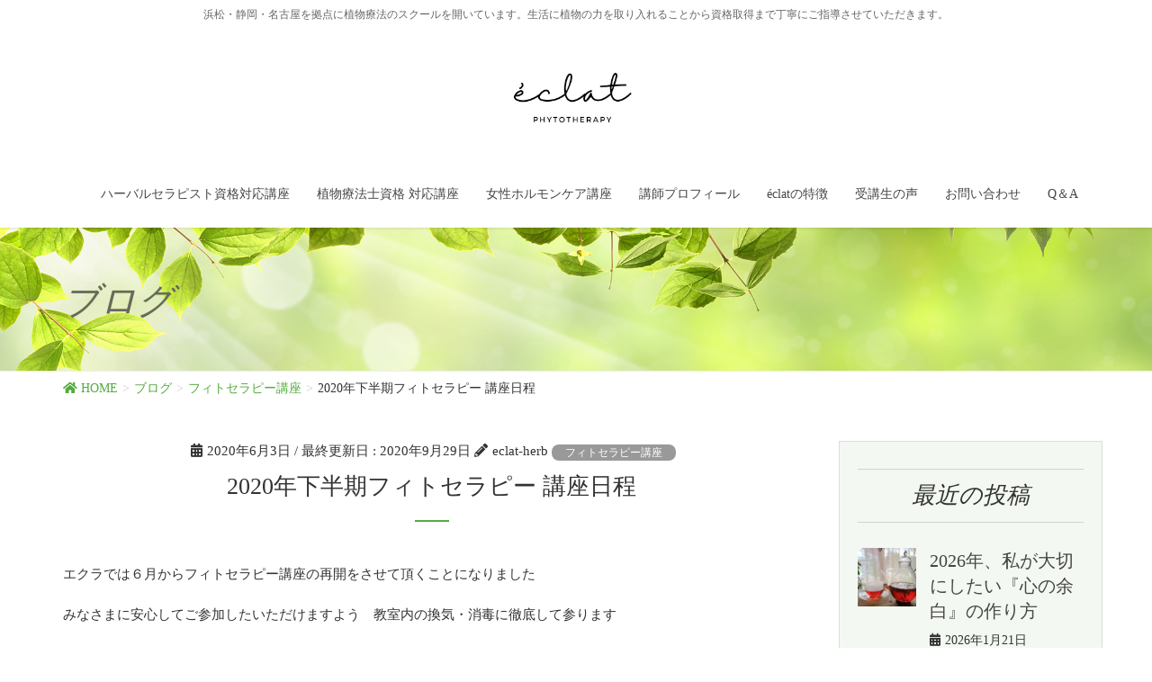

--- FILE ---
content_type: text/html; charset=UTF-8
request_url: https://eclat-herb.com/2020%E5%B9%B4%E4%B8%8B%E5%8D%8A%E6%9C%9F%E3%83%95%E3%82%A3%E3%83%88%E3%82%BB%E3%83%A9%E3%83%94%E3%83%BC-%E8%AC%9B%E5%BA%A7%E6%97%A5%E7%A8%8B/
body_size: 32512
content:
<!DOCTYPE html>
<html dir="ltr" lang="ja">
<head>
<meta charset="utf-8">
<meta http-equiv="X-UA-Compatible" content="IE=edge">
<meta name="viewport" content="width=device-width, initial-scale=1">

<title>2020年下半期フィトセラピー 講座日程 | ハーブとアロマのフィトセラピー 浜松・静岡 eclat（エクラ）</title>
	<style>img:is([sizes="auto" i], [sizes^="auto," i]) { contain-intrinsic-size: 3000px 1500px }</style>
	
		<!-- All in One SEO 4.9.3 - aioseo.com -->
	<meta name="robots" content="max-image-preview:large" />
	<meta name="author" content="eclat-herb"/>
	<link rel="canonical" href="https://eclat-herb.com/2020%e5%b9%b4%e4%b8%8b%e5%8d%8a%e6%9c%9f%e3%83%95%e3%82%a3%e3%83%88%e3%82%bb%e3%83%a9%e3%83%94%e3%83%bc-%e8%ac%9b%e5%ba%a7%e6%97%a5%e7%a8%8b/" />
	<meta name="generator" content="All in One SEO (AIOSEO) 4.9.3" />
		<script type="application/ld+json" class="aioseo-schema">
			{"@context":"https:\/\/schema.org","@graph":[{"@type":"Article","@id":"https:\/\/eclat-herb.com\/2020%e5%b9%b4%e4%b8%8b%e5%8d%8a%e6%9c%9f%e3%83%95%e3%82%a3%e3%83%88%e3%82%bb%e3%83%a9%e3%83%94%e3%83%bc-%e8%ac%9b%e5%ba%a7%e6%97%a5%e7%a8%8b\/#article","name":"2020\u5e74\u4e0b\u534a\u671f\u30d5\u30a3\u30c8\u30bb\u30e9\u30d4\u30fc \u8b1b\u5ea7\u65e5\u7a0b | \u30cf\u30fc\u30d6\u3068\u30a2\u30ed\u30de\u306e\u30d5\u30a3\u30c8\u30bb\u30e9\u30d4\u30fc \u6d5c\u677e\u30fb\u9759\u5ca1 eclat\uff08\u30a8\u30af\u30e9\uff09","headline":"2020\u5e74\u4e0b\u534a\u671f\u30d5\u30a3\u30c8\u30bb\u30e9\u30d4\u30fc \u8b1b\u5ea7\u65e5\u7a0b","author":{"@id":"https:\/\/eclat-herb.com\/author\/yuuki\/#author"},"publisher":{"@id":"https:\/\/eclat-herb.com\/#organization"},"image":{"@type":"ImageObject","url":"https:\/\/i0.wp.com\/eclat-herb.com\/wp-content\/uploads\/2018\/11\/86fa61e73495cc9e26e75d0908f084b1.jpg?fit=259%2C194&ssl=1","width":259,"height":194,"caption":"\u30d5\u30a3\u30c8\u30bb\u30e9\u30d4\u30fc\u30b9\u30af\u30fc\u30eb \u30a8\u30af\u30e9"},"datePublished":"2020-06-03T10:51:14+09:00","dateModified":"2020-09-29T15:54:23+09:00","inLanguage":"ja","mainEntityOfPage":{"@id":"https:\/\/eclat-herb.com\/2020%e5%b9%b4%e4%b8%8b%e5%8d%8a%e6%9c%9f%e3%83%95%e3%82%a3%e3%83%88%e3%82%bb%e3%83%a9%e3%83%94%e3%83%bc-%e8%ac%9b%e5%ba%a7%e6%97%a5%e7%a8%8b\/#webpage"},"isPartOf":{"@id":"https:\/\/eclat-herb.com\/2020%e5%b9%b4%e4%b8%8b%e5%8d%8a%e6%9c%9f%e3%83%95%e3%82%a3%e3%83%88%e3%82%bb%e3%83%a9%e3%83%94%e3%83%bc-%e8%ac%9b%e5%ba%a7%e6%97%a5%e7%a8%8b\/#webpage"},"articleSection":"\u30d5\u30a3\u30c8\u30bb\u30e9\u30d4\u30fc\u8b1b\u5ea7, \u30d6\u30ed\u30b0"},{"@type":"BreadcrumbList","@id":"https:\/\/eclat-herb.com\/2020%e5%b9%b4%e4%b8%8b%e5%8d%8a%e6%9c%9f%e3%83%95%e3%82%a3%e3%83%88%e3%82%bb%e3%83%a9%e3%83%94%e3%83%bc-%e8%ac%9b%e5%ba%a7%e6%97%a5%e7%a8%8b\/#breadcrumblist","itemListElement":[{"@type":"ListItem","@id":"https:\/\/eclat-herb.com#listItem","position":1,"name":"Home","item":"https:\/\/eclat-herb.com","nextItem":{"@type":"ListItem","@id":"https:\/\/eclat-herb.com\/category\/blog\/#listItem","name":"\u30d6\u30ed\u30b0"}},{"@type":"ListItem","@id":"https:\/\/eclat-herb.com\/category\/blog\/#listItem","position":2,"name":"\u30d6\u30ed\u30b0","item":"https:\/\/eclat-herb.com\/category\/blog\/","nextItem":{"@type":"ListItem","@id":"https:\/\/eclat-herb.com\/2020%e5%b9%b4%e4%b8%8b%e5%8d%8a%e6%9c%9f%e3%83%95%e3%82%a3%e3%83%88%e3%82%bb%e3%83%a9%e3%83%94%e3%83%bc-%e8%ac%9b%e5%ba%a7%e6%97%a5%e7%a8%8b\/#listItem","name":"2020\u5e74\u4e0b\u534a\u671f\u30d5\u30a3\u30c8\u30bb\u30e9\u30d4\u30fc \u8b1b\u5ea7\u65e5\u7a0b"},"previousItem":{"@type":"ListItem","@id":"https:\/\/eclat-herb.com#listItem","name":"Home"}},{"@type":"ListItem","@id":"https:\/\/eclat-herb.com\/2020%e5%b9%b4%e4%b8%8b%e5%8d%8a%e6%9c%9f%e3%83%95%e3%82%a3%e3%83%88%e3%82%bb%e3%83%a9%e3%83%94%e3%83%bc-%e8%ac%9b%e5%ba%a7%e6%97%a5%e7%a8%8b\/#listItem","position":3,"name":"2020\u5e74\u4e0b\u534a\u671f\u30d5\u30a3\u30c8\u30bb\u30e9\u30d4\u30fc \u8b1b\u5ea7\u65e5\u7a0b","previousItem":{"@type":"ListItem","@id":"https:\/\/eclat-herb.com\/category\/blog\/#listItem","name":"\u30d6\u30ed\u30b0"}}]},{"@type":"Organization","@id":"https:\/\/eclat-herb.com\/#organization","name":"\u30cf\u30fc\u30d6\u3068\u30a2\u30ed\u30de\u306e\u30d5\u30a3\u30c8\u30bb\u30e9\u30d4\u30fc\u3000\u6d5c\u677e\u30fb\u9759\u5ca1\u3000eclat\uff08\u30a8\u30af\u30e9\uff09","description":"\u6d5c\u677e\u30fb\u9759\u5ca1\u30fb\u540d\u53e4\u5c4b\u3092\u62e0\u70b9\u306b\u690d\u7269\u7642\u6cd5\u306e\u30b9\u30af\u30fc\u30eb\u3092\u958b\u3044\u3066\u3044\u307e\u3059\u3002\u751f\u6d3b\u306b\u690d\u7269\u306e\u529b\u3092\u53d6\u308a\u5165\u308c\u308b\u3053\u3068\u304b\u3089\u8cc7\u683c\u53d6\u5f97\u307e\u3067\u4e01\u5be7\u306b\u3054\u6307\u5c0e\u3055\u305b\u3066\u3044\u305f\u3060\u304d\u307e\u3059\u3002","url":"https:\/\/eclat-herb.com\/"},{"@type":"Person","@id":"https:\/\/eclat-herb.com\/author\/yuuki\/#author","url":"https:\/\/eclat-herb.com\/author\/yuuki\/","name":"eclat-herb","image":{"@type":"ImageObject","@id":"https:\/\/eclat-herb.com\/2020%e5%b9%b4%e4%b8%8b%e5%8d%8a%e6%9c%9f%e3%83%95%e3%82%a3%e3%83%88%e3%82%bb%e3%83%a9%e3%83%94%e3%83%bc-%e8%ac%9b%e5%ba%a7%e6%97%a5%e7%a8%8b\/#authorImage","url":"https:\/\/secure.gravatar.com\/avatar\/0b8d011bfd57794b6de7fb400bc616d4?s=96&d=mm&r=g","width":96,"height":96,"caption":"eclat-herb"}},{"@type":"WebPage","@id":"https:\/\/eclat-herb.com\/2020%e5%b9%b4%e4%b8%8b%e5%8d%8a%e6%9c%9f%e3%83%95%e3%82%a3%e3%83%88%e3%82%bb%e3%83%a9%e3%83%94%e3%83%bc-%e8%ac%9b%e5%ba%a7%e6%97%a5%e7%a8%8b\/#webpage","url":"https:\/\/eclat-herb.com\/2020%e5%b9%b4%e4%b8%8b%e5%8d%8a%e6%9c%9f%e3%83%95%e3%82%a3%e3%83%88%e3%82%bb%e3%83%a9%e3%83%94%e3%83%bc-%e8%ac%9b%e5%ba%a7%e6%97%a5%e7%a8%8b\/","name":"2020\u5e74\u4e0b\u534a\u671f\u30d5\u30a3\u30c8\u30bb\u30e9\u30d4\u30fc \u8b1b\u5ea7\u65e5\u7a0b | \u30cf\u30fc\u30d6\u3068\u30a2\u30ed\u30de\u306e\u30d5\u30a3\u30c8\u30bb\u30e9\u30d4\u30fc \u6d5c\u677e\u30fb\u9759\u5ca1 eclat\uff08\u30a8\u30af\u30e9\uff09","inLanguage":"ja","isPartOf":{"@id":"https:\/\/eclat-herb.com\/#website"},"breadcrumb":{"@id":"https:\/\/eclat-herb.com\/2020%e5%b9%b4%e4%b8%8b%e5%8d%8a%e6%9c%9f%e3%83%95%e3%82%a3%e3%83%88%e3%82%bb%e3%83%a9%e3%83%94%e3%83%bc-%e8%ac%9b%e5%ba%a7%e6%97%a5%e7%a8%8b\/#breadcrumblist"},"author":{"@id":"https:\/\/eclat-herb.com\/author\/yuuki\/#author"},"creator":{"@id":"https:\/\/eclat-herb.com\/author\/yuuki\/#author"},"image":{"@type":"ImageObject","url":"https:\/\/i0.wp.com\/eclat-herb.com\/wp-content\/uploads\/2018\/11\/86fa61e73495cc9e26e75d0908f084b1.jpg?fit=259%2C194&ssl=1","@id":"https:\/\/eclat-herb.com\/2020%e5%b9%b4%e4%b8%8b%e5%8d%8a%e6%9c%9f%e3%83%95%e3%82%a3%e3%83%88%e3%82%bb%e3%83%a9%e3%83%94%e3%83%bc-%e8%ac%9b%e5%ba%a7%e6%97%a5%e7%a8%8b\/#mainImage","width":259,"height":194,"caption":"\u30d5\u30a3\u30c8\u30bb\u30e9\u30d4\u30fc\u30b9\u30af\u30fc\u30eb \u30a8\u30af\u30e9"},"primaryImageOfPage":{"@id":"https:\/\/eclat-herb.com\/2020%e5%b9%b4%e4%b8%8b%e5%8d%8a%e6%9c%9f%e3%83%95%e3%82%a3%e3%83%88%e3%82%bb%e3%83%a9%e3%83%94%e3%83%bc-%e8%ac%9b%e5%ba%a7%e6%97%a5%e7%a8%8b\/#mainImage"},"datePublished":"2020-06-03T10:51:14+09:00","dateModified":"2020-09-29T15:54:23+09:00"},{"@type":"WebSite","@id":"https:\/\/eclat-herb.com\/#website","url":"https:\/\/eclat-herb.com\/","name":"\u30cf\u30fc\u30d6\u3068\u30a2\u30ed\u30de\u306e\u30d5\u30a3\u30c8\u30bb\u30e9\u30d4\u30fc\u3000\u6d5c\u677e\u30fb\u9759\u5ca1\u3000eclat\uff08\u30a8\u30af\u30e9\uff09","description":"\u6d5c\u677e\u30fb\u9759\u5ca1\u30fb\u540d\u53e4\u5c4b\u3092\u62e0\u70b9\u306b\u690d\u7269\u7642\u6cd5\u306e\u30b9\u30af\u30fc\u30eb\u3092\u958b\u3044\u3066\u3044\u307e\u3059\u3002\u751f\u6d3b\u306b\u690d\u7269\u306e\u529b\u3092\u53d6\u308a\u5165\u308c\u308b\u3053\u3068\u304b\u3089\u8cc7\u683c\u53d6\u5f97\u307e\u3067\u4e01\u5be7\u306b\u3054\u6307\u5c0e\u3055\u305b\u3066\u3044\u305f\u3060\u304d\u307e\u3059\u3002","inLanguage":"ja","publisher":{"@id":"https:\/\/eclat-herb.com\/#organization"}}]}
		</script>
		<!-- All in One SEO -->

<link rel='dns-prefetch' href='//webfonts.sakura.ne.jp' />
<link rel='dns-prefetch' href='//secure.gravatar.com' />
<link rel='dns-prefetch' href='//stats.wp.com' />
<link rel='dns-prefetch' href='//v0.wordpress.com' />
<link rel='preconnect' href='//i0.wp.com' />
<link rel="alternate" type="application/rss+xml" title="ハーブとアロマのフィトセラピー　浜松・静岡　eclat（エクラ） &raquo; フィード" href="https://eclat-herb.com/feed/" />
<link rel="alternate" type="application/rss+xml" title="ハーブとアロマのフィトセラピー　浜松・静岡　eclat（エクラ） &raquo; コメントフィード" href="https://eclat-herb.com/comments/feed/" />
<meta name="description" content="エクラでは６月からフィトセラピー講座の再開をさせて頂くことになりましたみなさまに安心してご参加したいただけますよう　教室内の換気・消毒に徹底して参ります&nbsp;今だからこそフィトセラピーで自己免疫力を高め心と体をメンテナンス穏やかな毎日を過ごしませんか&nbsp;&nbsp;&nbsp;&nbsp;2020年下半期のフィトセラピー 講座日程奈良校ベーシック講座　　　          " /><script type="text/javascript">
/* <![CDATA[ */
window._wpemojiSettings = {"baseUrl":"https:\/\/s.w.org\/images\/core\/emoji\/15.0.3\/72x72\/","ext":".png","svgUrl":"https:\/\/s.w.org\/images\/core\/emoji\/15.0.3\/svg\/","svgExt":".svg","source":{"concatemoji":"https:\/\/eclat-herb.com\/wp-includes\/js\/wp-emoji-release.min.js?ver=6.7.4"}};
/*! This file is auto-generated */
!function(i,n){var o,s,e;function c(e){try{var t={supportTests:e,timestamp:(new Date).valueOf()};sessionStorage.setItem(o,JSON.stringify(t))}catch(e){}}function p(e,t,n){e.clearRect(0,0,e.canvas.width,e.canvas.height),e.fillText(t,0,0);var t=new Uint32Array(e.getImageData(0,0,e.canvas.width,e.canvas.height).data),r=(e.clearRect(0,0,e.canvas.width,e.canvas.height),e.fillText(n,0,0),new Uint32Array(e.getImageData(0,0,e.canvas.width,e.canvas.height).data));return t.every(function(e,t){return e===r[t]})}function u(e,t,n){switch(t){case"flag":return n(e,"\ud83c\udff3\ufe0f\u200d\u26a7\ufe0f","\ud83c\udff3\ufe0f\u200b\u26a7\ufe0f")?!1:!n(e,"\ud83c\uddfa\ud83c\uddf3","\ud83c\uddfa\u200b\ud83c\uddf3")&&!n(e,"\ud83c\udff4\udb40\udc67\udb40\udc62\udb40\udc65\udb40\udc6e\udb40\udc67\udb40\udc7f","\ud83c\udff4\u200b\udb40\udc67\u200b\udb40\udc62\u200b\udb40\udc65\u200b\udb40\udc6e\u200b\udb40\udc67\u200b\udb40\udc7f");case"emoji":return!n(e,"\ud83d\udc26\u200d\u2b1b","\ud83d\udc26\u200b\u2b1b")}return!1}function f(e,t,n){var r="undefined"!=typeof WorkerGlobalScope&&self instanceof WorkerGlobalScope?new OffscreenCanvas(300,150):i.createElement("canvas"),a=r.getContext("2d",{willReadFrequently:!0}),o=(a.textBaseline="top",a.font="600 32px Arial",{});return e.forEach(function(e){o[e]=t(a,e,n)}),o}function t(e){var t=i.createElement("script");t.src=e,t.defer=!0,i.head.appendChild(t)}"undefined"!=typeof Promise&&(o="wpEmojiSettingsSupports",s=["flag","emoji"],n.supports={everything:!0,everythingExceptFlag:!0},e=new Promise(function(e){i.addEventListener("DOMContentLoaded",e,{once:!0})}),new Promise(function(t){var n=function(){try{var e=JSON.parse(sessionStorage.getItem(o));if("object"==typeof e&&"number"==typeof e.timestamp&&(new Date).valueOf()<e.timestamp+604800&&"object"==typeof e.supportTests)return e.supportTests}catch(e){}return null}();if(!n){if("undefined"!=typeof Worker&&"undefined"!=typeof OffscreenCanvas&&"undefined"!=typeof URL&&URL.createObjectURL&&"undefined"!=typeof Blob)try{var e="postMessage("+f.toString()+"("+[JSON.stringify(s),u.toString(),p.toString()].join(",")+"));",r=new Blob([e],{type:"text/javascript"}),a=new Worker(URL.createObjectURL(r),{name:"wpTestEmojiSupports"});return void(a.onmessage=function(e){c(n=e.data),a.terminate(),t(n)})}catch(e){}c(n=f(s,u,p))}t(n)}).then(function(e){for(var t in e)n.supports[t]=e[t],n.supports.everything=n.supports.everything&&n.supports[t],"flag"!==t&&(n.supports.everythingExceptFlag=n.supports.everythingExceptFlag&&n.supports[t]);n.supports.everythingExceptFlag=n.supports.everythingExceptFlag&&!n.supports.flag,n.DOMReady=!1,n.readyCallback=function(){n.DOMReady=!0}}).then(function(){return e}).then(function(){var e;n.supports.everything||(n.readyCallback(),(e=n.source||{}).concatemoji?t(e.concatemoji):e.wpemoji&&e.twemoji&&(t(e.twemoji),t(e.wpemoji)))}))}((window,document),window._wpemojiSettings);
/* ]]> */
</script>
<link rel='preload' id='jetpack_related-posts-css' href='https://eclat-herb.com/wp-content/plugins/jetpack/modules/related-posts/related-posts.css?ver=20240116' as='style' onload="this.onload=null;this.rel='stylesheet'"/>
<link rel='stylesheet' id='jetpack_related-posts-css' href='https://eclat-herb.com/wp-content/plugins/jetpack/modules/related-posts/related-posts.css?ver=20240116' media='print' onload="this.media='all'; this.onload=null;">
<link rel='preload' id='sbi_styles-css' href='https://eclat-herb.com/wp-content/plugins/instagram-feed/css/sbi-styles.min.css?ver=6.10.0' as='style' onload="this.onload=null;this.rel='stylesheet'"/>
<link rel='stylesheet' id='sbi_styles-css' href='https://eclat-herb.com/wp-content/plugins/instagram-feed/css/sbi-styles.min.css?ver=6.10.0' media='print' onload="this.media='all'; this.onload=null;">
<link rel='preload' id='vkExUnit_common_style-css' href='https://eclat-herb.com/wp-content/plugins/vk-all-in-one-expansion-unit/assets/css/vkExUnit_style.css?ver=9.113.0.1' as='style' onload="this.onload=null;this.rel='stylesheet'"/>
<link rel='stylesheet' id='vkExUnit_common_style-css' href='https://eclat-herb.com/wp-content/plugins/vk-all-in-one-expansion-unit/assets/css/vkExUnit_style.css?ver=9.113.0.1' media='print' onload="this.media='all'; this.onload=null;">
<style id='vkExUnit_common_style-inline-css' type='text/css'>
:root {--ver_page_top_button_url:url(https://eclat-herb.com/wp-content/plugins/vk-all-in-one-expansion-unit/assets/images/to-top-btn-icon.svg);}@font-face {font-weight: normal;font-style: normal;font-family: "vk_sns";src: url("https://eclat-herb.com/wp-content/plugins/vk-all-in-one-expansion-unit/inc/sns/icons/fonts/vk_sns.eot?-bq20cj");src: url("https://eclat-herb.com/wp-content/plugins/vk-all-in-one-expansion-unit/inc/sns/icons/fonts/vk_sns.eot?#iefix-bq20cj") format("embedded-opentype"),url("https://eclat-herb.com/wp-content/plugins/vk-all-in-one-expansion-unit/inc/sns/icons/fonts/vk_sns.woff?-bq20cj") format("woff"),url("https://eclat-herb.com/wp-content/plugins/vk-all-in-one-expansion-unit/inc/sns/icons/fonts/vk_sns.ttf?-bq20cj") format("truetype"),url("https://eclat-herb.com/wp-content/plugins/vk-all-in-one-expansion-unit/inc/sns/icons/fonts/vk_sns.svg?-bq20cj#vk_sns") format("svg");}
.veu_promotion-alert__content--text {border: 1px solid rgba(0,0,0,0.125);padding: 0.5em 1em;border-radius: var(--vk-size-radius);margin-bottom: var(--vk-margin-block-bottom);font-size: 0.875rem;}/* Alert Content部分に段落タグを入れた場合に最後の段落の余白を0にする */.veu_promotion-alert__content--text p:last-of-type{margin-bottom:0;margin-top: 0;}
</style>
<style id='wp-emoji-styles-inline-css' type='text/css'>

	img.wp-smiley, img.emoji {
		display: inline !important;
		border: none !important;
		box-shadow: none !important;
		height: 1em !important;
		width: 1em !important;
		margin: 0 0.07em !important;
		vertical-align: -0.1em !important;
		background: none !important;
		padding: 0 !important;
	}
</style>
<link rel='preload' id='wp-block-library-css' href='https://eclat-herb.com/wp-includes/css/dist/block-library/style.min.css?ver=6.7.4' as='style' onload="this.onload=null;this.rel='stylesheet'"/>
<link rel='stylesheet' id='wp-block-library-css' href='https://eclat-herb.com/wp-includes/css/dist/block-library/style.min.css?ver=6.7.4' media='print' onload="this.media='all'; this.onload=null;">
<style id='wp-block-library-inline-css' type='text/css'>
.vk-cols--reverse{flex-direction:row-reverse}.vk-cols--hasbtn{margin-bottom:0}.vk-cols--hasbtn>.row>.vk_gridColumn_item,.vk-cols--hasbtn>.wp-block-column{position:relative;padding-bottom:3em}.vk-cols--hasbtn>.row>.vk_gridColumn_item>.wp-block-buttons,.vk-cols--hasbtn>.row>.vk_gridColumn_item>.vk_button,.vk-cols--hasbtn>.wp-block-column>.wp-block-buttons,.vk-cols--hasbtn>.wp-block-column>.vk_button{position:absolute;bottom:0;width:100%}.vk-cols--fit.wp-block-columns{gap:0}.vk-cols--fit.wp-block-columns,.vk-cols--fit.wp-block-columns:not(.is-not-stacked-on-mobile){margin-top:0;margin-bottom:0;justify-content:space-between}.vk-cols--fit.wp-block-columns>.wp-block-column *:last-child,.vk-cols--fit.wp-block-columns:not(.is-not-stacked-on-mobile)>.wp-block-column *:last-child{margin-bottom:0}.vk-cols--fit.wp-block-columns>.wp-block-column>.wp-block-cover,.vk-cols--fit.wp-block-columns:not(.is-not-stacked-on-mobile)>.wp-block-column>.wp-block-cover{margin-top:0}.vk-cols--fit.wp-block-columns.has-background,.vk-cols--fit.wp-block-columns:not(.is-not-stacked-on-mobile).has-background{padding:0}@media(max-width: 599px){.vk-cols--fit.wp-block-columns:not(.has-background)>.wp-block-column:not(.has-background),.vk-cols--fit.wp-block-columns:not(.is-not-stacked-on-mobile):not(.has-background)>.wp-block-column:not(.has-background){padding-left:0 !important;padding-right:0 !important}}@media(min-width: 782px){.vk-cols--fit.wp-block-columns .block-editor-block-list__block.wp-block-column:not(:first-child),.vk-cols--fit.wp-block-columns>.wp-block-column:not(:first-child),.vk-cols--fit.wp-block-columns:not(.is-not-stacked-on-mobile) .block-editor-block-list__block.wp-block-column:not(:first-child),.vk-cols--fit.wp-block-columns:not(.is-not-stacked-on-mobile)>.wp-block-column:not(:first-child){margin-left:0}}@media(min-width: 600px)and (max-width: 781px){.vk-cols--fit.wp-block-columns .wp-block-column:nth-child(2n),.vk-cols--fit.wp-block-columns:not(.is-not-stacked-on-mobile) .wp-block-column:nth-child(2n){margin-left:0}.vk-cols--fit.wp-block-columns .wp-block-column:not(:only-child),.vk-cols--fit.wp-block-columns:not(.is-not-stacked-on-mobile) .wp-block-column:not(:only-child){flex-basis:50% !important}}.vk-cols--fit--gap1.wp-block-columns{gap:1px}@media(min-width: 600px)and (max-width: 781px){.vk-cols--fit--gap1.wp-block-columns .wp-block-column:not(:only-child){flex-basis:calc(50% - 1px) !important}}.vk-cols--fit.vk-cols--grid>.block-editor-block-list__block,.vk-cols--fit.vk-cols--grid>.wp-block-column,.vk-cols--fit.vk-cols--grid:not(.is-not-stacked-on-mobile)>.block-editor-block-list__block,.vk-cols--fit.vk-cols--grid:not(.is-not-stacked-on-mobile)>.wp-block-column{flex-basis:50%;box-sizing:border-box}@media(max-width: 599px){.vk-cols--fit.vk-cols--grid.vk-cols--grid--alignfull>.wp-block-column:nth-child(2)>.wp-block-cover,.vk-cols--fit.vk-cols--grid.vk-cols--grid--alignfull>.wp-block-column:nth-child(2)>.vk_outer,.vk-cols--fit.vk-cols--grid:not(.is-not-stacked-on-mobile).vk-cols--grid--alignfull>.wp-block-column:nth-child(2)>.wp-block-cover,.vk-cols--fit.vk-cols--grid:not(.is-not-stacked-on-mobile).vk-cols--grid--alignfull>.wp-block-column:nth-child(2)>.vk_outer{width:100vw;margin-right:calc((100% - 100vw)/2);margin-left:calc((100% - 100vw)/2)}}@media(min-width: 600px){.vk-cols--fit.vk-cols--grid.vk-cols--grid--alignfull>.wp-block-column:nth-child(2)>.wp-block-cover,.vk-cols--fit.vk-cols--grid.vk-cols--grid--alignfull>.wp-block-column:nth-child(2)>.vk_outer,.vk-cols--fit.vk-cols--grid:not(.is-not-stacked-on-mobile).vk-cols--grid--alignfull>.wp-block-column:nth-child(2)>.wp-block-cover,.vk-cols--fit.vk-cols--grid:not(.is-not-stacked-on-mobile).vk-cols--grid--alignfull>.wp-block-column:nth-child(2)>.vk_outer{margin-right:calc(100% - 50vw);width:50vw}}@media(min-width: 600px){.vk-cols--fit.vk-cols--grid.vk-cols--grid--alignfull.vk-cols--reverse>.wp-block-column,.vk-cols--fit.vk-cols--grid:not(.is-not-stacked-on-mobile).vk-cols--grid--alignfull.vk-cols--reverse>.wp-block-column{margin-left:0;margin-right:0}.vk-cols--fit.vk-cols--grid.vk-cols--grid--alignfull.vk-cols--reverse>.wp-block-column:nth-child(2)>.wp-block-cover,.vk-cols--fit.vk-cols--grid.vk-cols--grid--alignfull.vk-cols--reverse>.wp-block-column:nth-child(2)>.vk_outer,.vk-cols--fit.vk-cols--grid:not(.is-not-stacked-on-mobile).vk-cols--grid--alignfull.vk-cols--reverse>.wp-block-column:nth-child(2)>.wp-block-cover,.vk-cols--fit.vk-cols--grid:not(.is-not-stacked-on-mobile).vk-cols--grid--alignfull.vk-cols--reverse>.wp-block-column:nth-child(2)>.vk_outer{margin-left:calc(100% - 50vw)}}.vk-cols--menu h2,.vk-cols--menu h3,.vk-cols--menu h4,.vk-cols--menu h5{margin-bottom:.2em;text-shadow:#000 0 0 10px}.vk-cols--menu h2:first-child,.vk-cols--menu h3:first-child,.vk-cols--menu h4:first-child,.vk-cols--menu h5:first-child{margin-top:0}.vk-cols--menu p{margin-bottom:1rem;text-shadow:#000 0 0 10px}.vk-cols--menu .wp-block-cover__inner-container:last-child{margin-bottom:0}.vk-cols--fitbnrs .wp-block-column .wp-block-cover:hover img{filter:unset}.vk-cols--fitbnrs .wp-block-column .wp-block-cover:hover{background-color:unset}.vk-cols--fitbnrs .wp-block-column .wp-block-cover:hover .wp-block-cover__image-background{filter:unset !important}.vk-cols--fitbnrs .wp-block-cover__inner-container{position:absolute;height:100%;width:100%}.vk-cols--fitbnrs .vk_button{height:100%;margin:0}.vk-cols--fitbnrs .vk_button .vk_button_btn,.vk-cols--fitbnrs .vk_button .btn{height:100%;width:100%;border:none;box-shadow:none;background-color:unset !important;transition:unset}.vk-cols--fitbnrs .vk_button .vk_button_btn:hover,.vk-cols--fitbnrs .vk_button .btn:hover{transition:unset}.vk-cols--fitbnrs .vk_button .vk_button_btn:after,.vk-cols--fitbnrs .vk_button .btn:after{border:none}.vk-cols--fitbnrs .vk_button .vk_button_link_txt{width:100%;position:absolute;top:50%;left:50%;transform:translateY(-50%) translateX(-50%);font-size:2rem;text-shadow:#000 0 0 10px}.vk-cols--fitbnrs .vk_button .vk_button_link_subCaption{width:100%;position:absolute;top:calc(50% + 2.2em);left:50%;transform:translateY(-50%) translateX(-50%);text-shadow:#000 0 0 10px}@media(min-width: 992px){.vk-cols--media.wp-block-columns{gap:3rem}}.vk-fit-map figure{margin-bottom:0}.vk-fit-map iframe{position:relative;margin-bottom:0;display:block;max-height:400px;width:100vw}.vk-fit-map:is(.alignfull,.alignwide) div{max-width:100%}.vk-table--th--width25 :where(tr>*:first-child){width:25%}.vk-table--th--width30 :where(tr>*:first-child){width:30%}.vk-table--th--width35 :where(tr>*:first-child){width:35%}.vk-table--th--width40 :where(tr>*:first-child){width:40%}.vk-table--th--bg-bright :where(tr>*:first-child){background-color:var(--wp--preset--color--bg-secondary, rgba(0, 0, 0, 0.05))}@media(max-width: 599px){.vk-table--mobile-block :is(th,td){width:100%;display:block}.vk-table--mobile-block.wp-block-table table :is(th,td){border-top:none}}.vk-table--width--th25 :where(tr>*:first-child){width:25%}.vk-table--width--th30 :where(tr>*:first-child){width:30%}.vk-table--width--th35 :where(tr>*:first-child){width:35%}.vk-table--width--th40 :where(tr>*:first-child){width:40%}.no-margin{margin:0}@media(max-width: 599px){.wp-block-image.vk-aligncenter--mobile>.alignright{float:none;margin-left:auto;margin-right:auto}.vk-no-padding-horizontal--mobile{padding-left:0 !important;padding-right:0 !important}}
/* VK Color Palettes */
</style>
<link rel='preload' id='aioseo/css/src/vue/standalone/blocks/table-of-contents/global.scss-css' href='https://eclat-herb.com/wp-content/plugins/all-in-one-seo-pack/dist/Lite/assets/css/table-of-contents/global.e90f6d47.css?ver=4.9.3' as='style' onload="this.onload=null;this.rel='stylesheet'"/>
<link rel='stylesheet' id='aioseo/css/src/vue/standalone/blocks/table-of-contents/global.scss-css' href='https://eclat-herb.com/wp-content/plugins/all-in-one-seo-pack/dist/Lite/assets/css/table-of-contents/global.e90f6d47.css?ver=4.9.3' media='print' onload="this.media='all'; this.onload=null;">
<link rel='preload' id='mediaelement-css' href='https://eclat-herb.com/wp-includes/js/mediaelement/mediaelementplayer-legacy.min.css?ver=4.2.17' as='style' onload="this.onload=null;this.rel='stylesheet'"/>
<link rel='stylesheet' id='mediaelement-css' href='https://eclat-herb.com/wp-includes/js/mediaelement/mediaelementplayer-legacy.min.css?ver=4.2.17' media='print' onload="this.media='all'; this.onload=null;">
<link rel='preload' id='wp-mediaelement-css' href='https://eclat-herb.com/wp-includes/js/mediaelement/wp-mediaelement.min.css?ver=6.7.4' as='style' onload="this.onload=null;this.rel='stylesheet'"/>
<link rel='stylesheet' id='wp-mediaelement-css' href='https://eclat-herb.com/wp-includes/js/mediaelement/wp-mediaelement.min.css?ver=6.7.4' media='print' onload="this.media='all'; this.onload=null;">
<style id='jetpack-sharing-buttons-style-inline-css' type='text/css'>
.jetpack-sharing-buttons__services-list{display:flex;flex-direction:row;flex-wrap:wrap;gap:0;list-style-type:none;margin:5px;padding:0}.jetpack-sharing-buttons__services-list.has-small-icon-size{font-size:12px}.jetpack-sharing-buttons__services-list.has-normal-icon-size{font-size:16px}.jetpack-sharing-buttons__services-list.has-large-icon-size{font-size:24px}.jetpack-sharing-buttons__services-list.has-huge-icon-size{font-size:36px}@media print{.jetpack-sharing-buttons__services-list{display:none!important}}.editor-styles-wrapper .wp-block-jetpack-sharing-buttons{gap:0;padding-inline-start:0}ul.jetpack-sharing-buttons__services-list.has-background{padding:1.25em 2.375em}
</style>
<link rel='preload' id='vk-blocks/alert-css' href='https://eclat-herb.com/wp-content/plugins/vk-blocks-pro/build/alert/style.css?ver=1.61.2.0' as='style' onload="this.onload=null;this.rel='stylesheet'"/>
<link rel='stylesheet' id='vk-blocks/alert-css' href='https://eclat-herb.com/wp-content/plugins/vk-blocks-pro/build/alert/style.css?ver=1.61.2.0' media='print' onload="this.media='all'; this.onload=null;">
<link rel='preload' id='vk-blocks/ancestor-page-list-css' href='https://eclat-herb.com/wp-content/plugins/vk-blocks-pro/build/ancestor-page-list/style.css?ver=1.61.2.0' as='style' onload="this.onload=null;this.rel='stylesheet'"/>
<link rel='stylesheet' id='vk-blocks/ancestor-page-list-css' href='https://eclat-herb.com/wp-content/plugins/vk-blocks-pro/build/ancestor-page-list/style.css?ver=1.61.2.0' media='print' onload="this.media='all'; this.onload=null;">
<link rel='preload' id='vk-blocks/balloon-css' href='https://eclat-herb.com/wp-content/plugins/vk-blocks-pro/build/balloon/style.css?ver=1.61.2.0' as='style' onload="this.onload=null;this.rel='stylesheet'"/>
<link rel='stylesheet' id='vk-blocks/balloon-css' href='https://eclat-herb.com/wp-content/plugins/vk-blocks-pro/build/balloon/style.css?ver=1.61.2.0' media='print' onload="this.media='all'; this.onload=null;">
<link rel='preload' id='vk-blocks/border-box-css' href='https://eclat-herb.com/wp-content/plugins/vk-blocks-pro/build/border-box/style.css?ver=1.61.2.0' as='style' onload="this.onload=null;this.rel='stylesheet'"/>
<link rel='stylesheet' id='vk-blocks/border-box-css' href='https://eclat-herb.com/wp-content/plugins/vk-blocks-pro/build/border-box/style.css?ver=1.61.2.0' media='print' onload="this.media='all'; this.onload=null;">
<link rel='preload' id='vk-blocks/button-css' href='https://eclat-herb.com/wp-content/plugins/vk-blocks-pro/build/button/style.css?ver=1.61.2.0' as='style' onload="this.onload=null;this.rel='stylesheet'"/>
<link rel='stylesheet' id='vk-blocks/button-css' href='https://eclat-herb.com/wp-content/plugins/vk-blocks-pro/build/button/style.css?ver=1.61.2.0' media='print' onload="this.media='all'; this.onload=null;">
<link rel='preload' id='vk-blocks/faq-css' href='https://eclat-herb.com/wp-content/plugins/vk-blocks-pro/build/faq/style.css?ver=1.61.2.0' as='style' onload="this.onload=null;this.rel='stylesheet'"/>
<link rel='stylesheet' id='vk-blocks/faq-css' href='https://eclat-herb.com/wp-content/plugins/vk-blocks-pro/build/faq/style.css?ver=1.61.2.0' media='print' onload="this.media='all'; this.onload=null;">
<link rel='preload' id='vk-blocks/flow-css' href='https://eclat-herb.com/wp-content/plugins/vk-blocks-pro/build/flow/style.css?ver=1.61.2.0' as='style' onload="this.onload=null;this.rel='stylesheet'"/>
<link rel='stylesheet' id='vk-blocks/flow-css' href='https://eclat-herb.com/wp-content/plugins/vk-blocks-pro/build/flow/style.css?ver=1.61.2.0' media='print' onload="this.media='all'; this.onload=null;">
<link rel='preload' id='vk-blocks/heading-css' href='https://eclat-herb.com/wp-content/plugins/vk-blocks-pro/build/heading/style.css?ver=1.61.2.0' as='style' onload="this.onload=null;this.rel='stylesheet'"/>
<link rel='stylesheet' id='vk-blocks/heading-css' href='https://eclat-herb.com/wp-content/plugins/vk-blocks-pro/build/heading/style.css?ver=1.61.2.0' media='print' onload="this.media='all'; this.onload=null;">
<link rel='preload' id='vk-blocks/icon-css' href='https://eclat-herb.com/wp-content/plugins/vk-blocks-pro/build/icon/style.css?ver=1.61.2.0' as='style' onload="this.onload=null;this.rel='stylesheet'"/>
<link rel='stylesheet' id='vk-blocks/icon-css' href='https://eclat-herb.com/wp-content/plugins/vk-blocks-pro/build/icon/style.css?ver=1.61.2.0' media='print' onload="this.media='all'; this.onload=null;">
<link rel='preload' id='vk-blocks/icon-outer-css' href='https://eclat-herb.com/wp-content/plugins/vk-blocks-pro/build/icon-outer/style.css?ver=1.61.2.0' as='style' onload="this.onload=null;this.rel='stylesheet'"/>
<link rel='stylesheet' id='vk-blocks/icon-outer-css' href='https://eclat-herb.com/wp-content/plugins/vk-blocks-pro/build/icon-outer/style.css?ver=1.61.2.0' media='print' onload="this.media='all'; this.onload=null;">
<link rel='preload' id='vk-blocks/pr-blocks-css' href='https://eclat-herb.com/wp-content/plugins/vk-blocks-pro/build/pr-blocks/style.css?ver=1.61.2.0' as='style' onload="this.onload=null;this.rel='stylesheet'"/>
<link rel='stylesheet' id='vk-blocks/pr-blocks-css' href='https://eclat-herb.com/wp-content/plugins/vk-blocks-pro/build/pr-blocks/style.css?ver=1.61.2.0' media='print' onload="this.media='all'; this.onload=null;">
<link rel='preload' id='vk-blocks/pr-content-css' href='https://eclat-herb.com/wp-content/plugins/vk-blocks-pro/build/pr-content/style.css?ver=1.61.2.0' as='style' onload="this.onload=null;this.rel='stylesheet'"/>
<link rel='stylesheet' id='vk-blocks/pr-content-css' href='https://eclat-herb.com/wp-content/plugins/vk-blocks-pro/build/pr-content/style.css?ver=1.61.2.0' media='print' onload="this.media='all'; this.onload=null;">
<link rel='preload' id='vk-swiper-style-css' href='https://eclat-herb.com/wp-content/plugins/vk-blocks-pro/vendor/vektor-inc/vk-swiper/src/assets/css/swiper-bundle.min.css?ver=9.3.2' as='style' onload="this.onload=null;this.rel='stylesheet'"/>
<link rel='stylesheet' id='vk-swiper-style-css' href='https://eclat-herb.com/wp-content/plugins/vk-blocks-pro/vendor/vektor-inc/vk-swiper/src/assets/css/swiper-bundle.min.css?ver=9.3.2' media='print' onload="this.media='all'; this.onload=null;">
<link rel='preload' id='vk-blocks/slider-css' href='https://eclat-herb.com/wp-content/plugins/vk-blocks-pro/build/slider/style.css?ver=1.61.2.0' as='style' onload="this.onload=null;this.rel='stylesheet'"/>
<link rel='stylesheet' id='vk-blocks/slider-css' href='https://eclat-herb.com/wp-content/plugins/vk-blocks-pro/build/slider/style.css?ver=1.61.2.0' media='print' onload="this.media='all'; this.onload=null;">
<link rel='preload' id='vk-blocks/slider-item-css' href='https://eclat-herb.com/wp-content/plugins/vk-blocks-pro/build/slider-item/style.css?ver=1.61.2.0' as='style' onload="this.onload=null;this.rel='stylesheet'"/>
<link rel='stylesheet' id='vk-blocks/slider-item-css' href='https://eclat-herb.com/wp-content/plugins/vk-blocks-pro/build/slider-item/style.css?ver=1.61.2.0' media='print' onload="this.media='all'; this.onload=null;">
<link rel='preload' id='vk-blocks/spacer-css' href='https://eclat-herb.com/wp-content/plugins/vk-blocks-pro/build/spacer/style.css?ver=1.61.2.0' as='style' onload="this.onload=null;this.rel='stylesheet'"/>
<link rel='stylesheet' id='vk-blocks/spacer-css' href='https://eclat-herb.com/wp-content/plugins/vk-blocks-pro/build/spacer/style.css?ver=1.61.2.0' media='print' onload="this.media='all'; this.onload=null;">
<link rel='preload' id='vk-blocks/staff-css' href='https://eclat-herb.com/wp-content/plugins/vk-blocks-pro/build/staff/style.css?ver=1.61.2.0' as='style' onload="this.onload=null;this.rel='stylesheet'"/>
<link rel='stylesheet' id='vk-blocks/staff-css' href='https://eclat-herb.com/wp-content/plugins/vk-blocks-pro/build/staff/style.css?ver=1.61.2.0' media='print' onload="this.media='all'; this.onload=null;">
<link rel='preload' id='vk-blocks/accordion-css' href='https://eclat-herb.com/wp-content/plugins/vk-blocks-pro/build/_pro/accordion/style.css?ver=1.61.2.0' as='style' onload="this.onload=null;this.rel='stylesheet'"/>
<link rel='stylesheet' id='vk-blocks/accordion-css' href='https://eclat-herb.com/wp-content/plugins/vk-blocks-pro/build/_pro/accordion/style.css?ver=1.61.2.0' media='print' onload="this.media='all'; this.onload=null;">
<link rel='preload' id='vk-blocks/animation-css' href='https://eclat-herb.com/wp-content/plugins/vk-blocks-pro/build/_pro/animation/style.css?ver=1.61.2.0' as='style' onload="this.onload=null;this.rel='stylesheet'"/>
<link rel='stylesheet' id='vk-blocks/animation-css' href='https://eclat-herb.com/wp-content/plugins/vk-blocks-pro/build/_pro/animation/style.css?ver=1.61.2.0' media='print' onload="this.media='all'; this.onload=null;">
<link rel='preload' id='vk-blocks/breadcrumb-css' href='https://eclat-herb.com/wp-content/plugins/vk-blocks-pro/build/_pro/breadcrumb/style.css?ver=1.61.2.0' as='style' onload="this.onload=null;this.rel='stylesheet'"/>
<link rel='stylesheet' id='vk-blocks/breadcrumb-css' href='https://eclat-herb.com/wp-content/plugins/vk-blocks-pro/build/_pro/breadcrumb/style.css?ver=1.61.2.0' media='print' onload="this.media='all'; this.onload=null;">
<link rel='preload' id='vk-blocks/button-outer-css' href='https://eclat-herb.com/wp-content/plugins/vk-blocks-pro/build/_pro/button-outer/style.css?ver=1.61.2.0' as='style' onload="this.onload=null;this.rel='stylesheet'"/>
<link rel='stylesheet' id='vk-blocks/button-outer-css' href='https://eclat-herb.com/wp-content/plugins/vk-blocks-pro/build/_pro/button-outer/style.css?ver=1.61.2.0' media='print' onload="this.media='all'; this.onload=null;">
<link rel='preload' id='vk-blocks/card-css' href='https://eclat-herb.com/wp-content/plugins/vk-blocks-pro/build/_pro/card/style.css?ver=1.61.2.0' as='style' onload="this.onload=null;this.rel='stylesheet'"/>
<link rel='stylesheet' id='vk-blocks/card-css' href='https://eclat-herb.com/wp-content/plugins/vk-blocks-pro/build/_pro/card/style.css?ver=1.61.2.0' media='print' onload="this.media='all'; this.onload=null;">
<link rel='preload' id='vk-blocks/card-item-css' href='https://eclat-herb.com/wp-content/plugins/vk-blocks-pro/build/_pro/card-item/style.css?ver=1.61.2.0' as='style' onload="this.onload=null;this.rel='stylesheet'"/>
<link rel='stylesheet' id='vk-blocks/card-item-css' href='https://eclat-herb.com/wp-content/plugins/vk-blocks-pro/build/_pro/card-item/style.css?ver=1.61.2.0' media='print' onload="this.media='all'; this.onload=null;">
<link rel='preload' id='vk-blocks/child-page-css' href='https://eclat-herb.com/wp-content/plugins/vk-blocks-pro/build/_pro/child-page/style.css?ver=1.61.2.0' as='style' onload="this.onload=null;this.rel='stylesheet'"/>
<link rel='stylesheet' id='vk-blocks/child-page-css' href='https://eclat-herb.com/wp-content/plugins/vk-blocks-pro/build/_pro/child-page/style.css?ver=1.61.2.0' media='print' onload="this.media='all'; this.onload=null;">
<link rel='preload' id='vk-blocks/dynamic-text-css' href='https://eclat-herb.com/wp-content/plugins/vk-blocks-pro/build/_pro/dynamic-text/style.css?ver=1.61.2.0' as='style' onload="this.onload=null;this.rel='stylesheet'"/>
<link rel='stylesheet' id='vk-blocks/dynamic-text-css' href='https://eclat-herb.com/wp-content/plugins/vk-blocks-pro/build/_pro/dynamic-text/style.css?ver=1.61.2.0' media='print' onload="this.media='all'; this.onload=null;">
<link rel='preload' id='vk-blocks/grid-column-css' href='https://eclat-herb.com/wp-content/plugins/vk-blocks-pro/build/_pro/grid-column/style.css?ver=1.61.2.0' as='style' onload="this.onload=null;this.rel='stylesheet'"/>
<link rel='stylesheet' id='vk-blocks/grid-column-css' href='https://eclat-herb.com/wp-content/plugins/vk-blocks-pro/build/_pro/grid-column/style.css?ver=1.61.2.0' media='print' onload="this.media='all'; this.onload=null;">
<link rel='preload' id='vk-blocks/grid-column-item-css' href='https://eclat-herb.com/wp-content/plugins/vk-blocks-pro/build/_pro/grid-column-item/style.css?ver=1.61.2.0' as='style' onload="this.onload=null;this.rel='stylesheet'"/>
<link rel='stylesheet' id='vk-blocks/grid-column-item-css' href='https://eclat-herb.com/wp-content/plugins/vk-blocks-pro/build/_pro/grid-column-item/style.css?ver=1.61.2.0' media='print' onload="this.media='all'; this.onload=null;">
<link rel='preload' id='vk-blocks/gridcolcard-css' href='https://eclat-herb.com/wp-content/plugins/vk-blocks-pro/build/_pro/gridcolcard/style.css?ver=1.61.2.0' as='style' onload="this.onload=null;this.rel='stylesheet'"/>
<link rel='stylesheet' id='vk-blocks/gridcolcard-css' href='https://eclat-herb.com/wp-content/plugins/vk-blocks-pro/build/_pro/gridcolcard/style.css?ver=1.61.2.0' media='print' onload="this.media='all'; this.onload=null;">
<link rel='preload' id='vk-blocks/icon-card-css' href='https://eclat-herb.com/wp-content/plugins/vk-blocks-pro/build/_pro/icon-card/style.css?ver=1.61.2.0' as='style' onload="this.onload=null;this.rel='stylesheet'"/>
<link rel='stylesheet' id='vk-blocks/icon-card-css' href='https://eclat-herb.com/wp-content/plugins/vk-blocks-pro/build/_pro/icon-card/style.css?ver=1.61.2.0' media='print' onload="this.media='all'; this.onload=null;">
<link rel='preload' id='vk-blocks/icon-card-item-css' href='https://eclat-herb.com/wp-content/plugins/vk-blocks-pro/build/_pro/icon-card-item/style.css?ver=1.61.2.0' as='style' onload="this.onload=null;this.rel='stylesheet'"/>
<link rel='stylesheet' id='vk-blocks/icon-card-item-css' href='https://eclat-herb.com/wp-content/plugins/vk-blocks-pro/build/_pro/icon-card-item/style.css?ver=1.61.2.0' media='print' onload="this.media='all'; this.onload=null;">
<link rel='preload' id='vk-blocks/outer-css' href='https://eclat-herb.com/wp-content/plugins/vk-blocks-pro/build/_pro/outer/style.css?ver=1.61.2.0' as='style' onload="this.onload=null;this.rel='stylesheet'"/>
<link rel='stylesheet' id='vk-blocks/outer-css' href='https://eclat-herb.com/wp-content/plugins/vk-blocks-pro/build/_pro/outer/style.css?ver=1.61.2.0' media='print' onload="this.media='all'; this.onload=null;">
<link rel='preload' id='vk-blocks/step-css' href='https://eclat-herb.com/wp-content/plugins/vk-blocks-pro/build/_pro/step/style.css?ver=1.61.2.0' as='style' onload="this.onload=null;this.rel='stylesheet'"/>
<link rel='stylesheet' id='vk-blocks/step-css' href='https://eclat-herb.com/wp-content/plugins/vk-blocks-pro/build/_pro/step/style.css?ver=1.61.2.0' media='print' onload="this.media='all'; this.onload=null;">
<link rel='preload' id='vk-blocks/step-item-css' href='https://eclat-herb.com/wp-content/plugins/vk-blocks-pro/build/_pro/step-item/style.css?ver=1.61.2.0' as='style' onload="this.onload=null;this.rel='stylesheet'"/>
<link rel='stylesheet' id='vk-blocks/step-item-css' href='https://eclat-herb.com/wp-content/plugins/vk-blocks-pro/build/_pro/step-item/style.css?ver=1.61.2.0' media='print' onload="this.media='all'; this.onload=null;">
<link rel='preload' id='vk-blocks/table-of-contents-new-css' href='https://eclat-herb.com/wp-content/plugins/vk-blocks-pro/build/_pro/table-of-contents-new/style.css?ver=1.61.2.0' as='style' onload="this.onload=null;this.rel='stylesheet'"/>
<link rel='stylesheet' id='vk-blocks/table-of-contents-new-css' href='https://eclat-herb.com/wp-content/plugins/vk-blocks-pro/build/_pro/table-of-contents-new/style.css?ver=1.61.2.0' media='print' onload="this.media='all'; this.onload=null;">
<link rel='preload' id='vk-blocks/taxonomy-css' href='https://eclat-herb.com/wp-content/plugins/vk-blocks-pro/build/_pro/taxonomy/style.css?ver=1.61.2.0' as='style' onload="this.onload=null;this.rel='stylesheet'"/>
<link rel='stylesheet' id='vk-blocks/taxonomy-css' href='https://eclat-herb.com/wp-content/plugins/vk-blocks-pro/build/_pro/taxonomy/style.css?ver=1.61.2.0' media='print' onload="this.media='all'; this.onload=null;">
<link rel='preload' id='vk-blocks/timeline-item-css' href='https://eclat-herb.com/wp-content/plugins/vk-blocks-pro/build/_pro/timeline-item/style.css?ver=1.61.2.0' as='style' onload="this.onload=null;this.rel='stylesheet'"/>
<link rel='stylesheet' id='vk-blocks/timeline-item-css' href='https://eclat-herb.com/wp-content/plugins/vk-blocks-pro/build/_pro/timeline-item/style.css?ver=1.61.2.0' media='print' onload="this.media='all'; this.onload=null;">
<style id='classic-theme-styles-inline-css' type='text/css'>
/*! This file is auto-generated */
.wp-block-button__link{color:#fff;background-color:#32373c;border-radius:9999px;box-shadow:none;text-decoration:none;padding:calc(.667em + 2px) calc(1.333em + 2px);font-size:1.125em}.wp-block-file__button{background:#32373c;color:#fff;text-decoration:none}
</style>
<style id='global-styles-inline-css' type='text/css'>
:root{--wp--preset--aspect-ratio--square: 1;--wp--preset--aspect-ratio--4-3: 4/3;--wp--preset--aspect-ratio--3-4: 3/4;--wp--preset--aspect-ratio--3-2: 3/2;--wp--preset--aspect-ratio--2-3: 2/3;--wp--preset--aspect-ratio--16-9: 16/9;--wp--preset--aspect-ratio--9-16: 9/16;--wp--preset--color--black: #000000;--wp--preset--color--cyan-bluish-gray: #abb8c3;--wp--preset--color--white: #ffffff;--wp--preset--color--pale-pink: #f78da7;--wp--preset--color--vivid-red: #cf2e2e;--wp--preset--color--luminous-vivid-orange: #ff6900;--wp--preset--color--luminous-vivid-amber: #fcb900;--wp--preset--color--light-green-cyan: #7bdcb5;--wp--preset--color--vivid-green-cyan: #00d084;--wp--preset--color--pale-cyan-blue: #8ed1fc;--wp--preset--color--vivid-cyan-blue: #0693e3;--wp--preset--color--vivid-purple: #9b51e0;--wp--preset--gradient--vivid-cyan-blue-to-vivid-purple: linear-gradient(135deg,rgba(6,147,227,1) 0%,rgb(155,81,224) 100%);--wp--preset--gradient--light-green-cyan-to-vivid-green-cyan: linear-gradient(135deg,rgb(122,220,180) 0%,rgb(0,208,130) 100%);--wp--preset--gradient--luminous-vivid-amber-to-luminous-vivid-orange: linear-gradient(135deg,rgba(252,185,0,1) 0%,rgba(255,105,0,1) 100%);--wp--preset--gradient--luminous-vivid-orange-to-vivid-red: linear-gradient(135deg,rgba(255,105,0,1) 0%,rgb(207,46,46) 100%);--wp--preset--gradient--very-light-gray-to-cyan-bluish-gray: linear-gradient(135deg,rgb(238,238,238) 0%,rgb(169,184,195) 100%);--wp--preset--gradient--cool-to-warm-spectrum: linear-gradient(135deg,rgb(74,234,220) 0%,rgb(151,120,209) 20%,rgb(207,42,186) 40%,rgb(238,44,130) 60%,rgb(251,105,98) 80%,rgb(254,248,76) 100%);--wp--preset--gradient--blush-light-purple: linear-gradient(135deg,rgb(255,206,236) 0%,rgb(152,150,240) 100%);--wp--preset--gradient--blush-bordeaux: linear-gradient(135deg,rgb(254,205,165) 0%,rgb(254,45,45) 50%,rgb(107,0,62) 100%);--wp--preset--gradient--luminous-dusk: linear-gradient(135deg,rgb(255,203,112) 0%,rgb(199,81,192) 50%,rgb(65,88,208) 100%);--wp--preset--gradient--pale-ocean: linear-gradient(135deg,rgb(255,245,203) 0%,rgb(182,227,212) 50%,rgb(51,167,181) 100%);--wp--preset--gradient--electric-grass: linear-gradient(135deg,rgb(202,248,128) 0%,rgb(113,206,126) 100%);--wp--preset--gradient--midnight: linear-gradient(135deg,rgb(2,3,129) 0%,rgb(40,116,252) 100%);--wp--preset--font-size--small: 13px;--wp--preset--font-size--medium: 20px;--wp--preset--font-size--large: 36px;--wp--preset--font-size--x-large: 42px;--wp--preset--spacing--20: 0.44rem;--wp--preset--spacing--30: 0.67rem;--wp--preset--spacing--40: 1rem;--wp--preset--spacing--50: 1.5rem;--wp--preset--spacing--60: 2.25rem;--wp--preset--spacing--70: 3.38rem;--wp--preset--spacing--80: 5.06rem;--wp--preset--shadow--natural: 6px 6px 9px rgba(0, 0, 0, 0.2);--wp--preset--shadow--deep: 12px 12px 50px rgba(0, 0, 0, 0.4);--wp--preset--shadow--sharp: 6px 6px 0px rgba(0, 0, 0, 0.2);--wp--preset--shadow--outlined: 6px 6px 0px -3px rgba(255, 255, 255, 1), 6px 6px rgba(0, 0, 0, 1);--wp--preset--shadow--crisp: 6px 6px 0px rgba(0, 0, 0, 1);}:where(.is-layout-flex){gap: 0.5em;}:where(.is-layout-grid){gap: 0.5em;}body .is-layout-flex{display: flex;}.is-layout-flex{flex-wrap: wrap;align-items: center;}.is-layout-flex > :is(*, div){margin: 0;}body .is-layout-grid{display: grid;}.is-layout-grid > :is(*, div){margin: 0;}:where(.wp-block-columns.is-layout-flex){gap: 2em;}:where(.wp-block-columns.is-layout-grid){gap: 2em;}:where(.wp-block-post-template.is-layout-flex){gap: 1.25em;}:where(.wp-block-post-template.is-layout-grid){gap: 1.25em;}.has-black-color{color: var(--wp--preset--color--black) !important;}.has-cyan-bluish-gray-color{color: var(--wp--preset--color--cyan-bluish-gray) !important;}.has-white-color{color: var(--wp--preset--color--white) !important;}.has-pale-pink-color{color: var(--wp--preset--color--pale-pink) !important;}.has-vivid-red-color{color: var(--wp--preset--color--vivid-red) !important;}.has-luminous-vivid-orange-color{color: var(--wp--preset--color--luminous-vivid-orange) !important;}.has-luminous-vivid-amber-color{color: var(--wp--preset--color--luminous-vivid-amber) !important;}.has-light-green-cyan-color{color: var(--wp--preset--color--light-green-cyan) !important;}.has-vivid-green-cyan-color{color: var(--wp--preset--color--vivid-green-cyan) !important;}.has-pale-cyan-blue-color{color: var(--wp--preset--color--pale-cyan-blue) !important;}.has-vivid-cyan-blue-color{color: var(--wp--preset--color--vivid-cyan-blue) !important;}.has-vivid-purple-color{color: var(--wp--preset--color--vivid-purple) !important;}.has-black-background-color{background-color: var(--wp--preset--color--black) !important;}.has-cyan-bluish-gray-background-color{background-color: var(--wp--preset--color--cyan-bluish-gray) !important;}.has-white-background-color{background-color: var(--wp--preset--color--white) !important;}.has-pale-pink-background-color{background-color: var(--wp--preset--color--pale-pink) !important;}.has-vivid-red-background-color{background-color: var(--wp--preset--color--vivid-red) !important;}.has-luminous-vivid-orange-background-color{background-color: var(--wp--preset--color--luminous-vivid-orange) !important;}.has-luminous-vivid-amber-background-color{background-color: var(--wp--preset--color--luminous-vivid-amber) !important;}.has-light-green-cyan-background-color{background-color: var(--wp--preset--color--light-green-cyan) !important;}.has-vivid-green-cyan-background-color{background-color: var(--wp--preset--color--vivid-green-cyan) !important;}.has-pale-cyan-blue-background-color{background-color: var(--wp--preset--color--pale-cyan-blue) !important;}.has-vivid-cyan-blue-background-color{background-color: var(--wp--preset--color--vivid-cyan-blue) !important;}.has-vivid-purple-background-color{background-color: var(--wp--preset--color--vivid-purple) !important;}.has-black-border-color{border-color: var(--wp--preset--color--black) !important;}.has-cyan-bluish-gray-border-color{border-color: var(--wp--preset--color--cyan-bluish-gray) !important;}.has-white-border-color{border-color: var(--wp--preset--color--white) !important;}.has-pale-pink-border-color{border-color: var(--wp--preset--color--pale-pink) !important;}.has-vivid-red-border-color{border-color: var(--wp--preset--color--vivid-red) !important;}.has-luminous-vivid-orange-border-color{border-color: var(--wp--preset--color--luminous-vivid-orange) !important;}.has-luminous-vivid-amber-border-color{border-color: var(--wp--preset--color--luminous-vivid-amber) !important;}.has-light-green-cyan-border-color{border-color: var(--wp--preset--color--light-green-cyan) !important;}.has-vivid-green-cyan-border-color{border-color: var(--wp--preset--color--vivid-green-cyan) !important;}.has-pale-cyan-blue-border-color{border-color: var(--wp--preset--color--pale-cyan-blue) !important;}.has-vivid-cyan-blue-border-color{border-color: var(--wp--preset--color--vivid-cyan-blue) !important;}.has-vivid-purple-border-color{border-color: var(--wp--preset--color--vivid-purple) !important;}.has-vivid-cyan-blue-to-vivid-purple-gradient-background{background: var(--wp--preset--gradient--vivid-cyan-blue-to-vivid-purple) !important;}.has-light-green-cyan-to-vivid-green-cyan-gradient-background{background: var(--wp--preset--gradient--light-green-cyan-to-vivid-green-cyan) !important;}.has-luminous-vivid-amber-to-luminous-vivid-orange-gradient-background{background: var(--wp--preset--gradient--luminous-vivid-amber-to-luminous-vivid-orange) !important;}.has-luminous-vivid-orange-to-vivid-red-gradient-background{background: var(--wp--preset--gradient--luminous-vivid-orange-to-vivid-red) !important;}.has-very-light-gray-to-cyan-bluish-gray-gradient-background{background: var(--wp--preset--gradient--very-light-gray-to-cyan-bluish-gray) !important;}.has-cool-to-warm-spectrum-gradient-background{background: var(--wp--preset--gradient--cool-to-warm-spectrum) !important;}.has-blush-light-purple-gradient-background{background: var(--wp--preset--gradient--blush-light-purple) !important;}.has-blush-bordeaux-gradient-background{background: var(--wp--preset--gradient--blush-bordeaux) !important;}.has-luminous-dusk-gradient-background{background: var(--wp--preset--gradient--luminous-dusk) !important;}.has-pale-ocean-gradient-background{background: var(--wp--preset--gradient--pale-ocean) !important;}.has-electric-grass-gradient-background{background: var(--wp--preset--gradient--electric-grass) !important;}.has-midnight-gradient-background{background: var(--wp--preset--gradient--midnight) !important;}.has-small-font-size{font-size: var(--wp--preset--font-size--small) !important;}.has-medium-font-size{font-size: var(--wp--preset--font-size--medium) !important;}.has-large-font-size{font-size: var(--wp--preset--font-size--large) !important;}.has-x-large-font-size{font-size: var(--wp--preset--font-size--x-large) !important;}
:where(.wp-block-post-template.is-layout-flex){gap: 1.25em;}:where(.wp-block-post-template.is-layout-grid){gap: 1.25em;}
:where(.wp-block-columns.is-layout-flex){gap: 2em;}:where(.wp-block-columns.is-layout-grid){gap: 2em;}
:root :where(.wp-block-pullquote){font-size: 1.5em;line-height: 1.6;}
</style>
<link rel='preload' id='contact-form-7-css' href='https://eclat-herb.com/wp-content/plugins/contact-form-7/includes/css/styles.css?ver=6.1.4' as='style' onload="this.onload=null;this.rel='stylesheet'"/>
<link rel='stylesheet' id='contact-form-7-css' href='https://eclat-herb.com/wp-content/plugins/contact-form-7/includes/css/styles.css?ver=6.1.4' media='print' onload="this.media='all'; this.onload=null;">
<link rel='preload' id='flexible-table-block-css' href='https://eclat-herb.com/wp-content/plugins/flexible-table-block/build/style-index.css?ver=1675222546' as='style' onload="this.onload=null;this.rel='stylesheet'"/>
<link rel='stylesheet' id='flexible-table-block-css' href='https://eclat-herb.com/wp-content/plugins/flexible-table-block/build/style-index.css?ver=1675222546' media='print' onload="this.media='all'; this.onload=null;">
<style id='flexible-table-block-inline-css' type='text/css'>
.wp-block-flexible-table-block-table.wp-block-flexible-table-block-table>table{width:100%;max-width:100%;border-collapse:collapse;}.wp-block-flexible-table-block-table.wp-block-flexible-table-block-table.is-style-stripes tr:nth-child(odd) th{background-color:#f0f0f1;}.wp-block-flexible-table-block-table.wp-block-flexible-table-block-table.is-style-stripes tr:nth-child(odd) td{background-color:#f0f0f1;}.wp-block-flexible-table-block-table.wp-block-flexible-table-block-table.is-style-stripes tr:nth-child(even) th{background-color:#ffffff;}.wp-block-flexible-table-block-table.wp-block-flexible-table-block-table.is-style-stripes tr:nth-child(even) td{background-color:#ffffff;}.wp-block-flexible-table-block-table.wp-block-flexible-table-block-table>table tr th,.wp-block-flexible-table-block-table.wp-block-flexible-table-block-table>table tr td{padding:0.5em;border-width:1px;border-style:solid;border-color:#000000;text-align:left;vertical-align:middle;}.wp-block-flexible-table-block-table.wp-block-flexible-table-block-table>table tr th{background-color:#f0f0f1;}.wp-block-flexible-table-block-table.wp-block-flexible-table-block-table>table tr td{background-color:#ffffff;}@media screen and (min-width:769px){.wp-block-flexible-table-block-table.is-scroll-on-pc{overflow-x:scroll;}.wp-block-flexible-table-block-table.is-scroll-on-pc table{max-width:none;align-self:self-start;}}@media screen and (max-width:768px){.wp-block-flexible-table-block-table.is-scroll-on-mobile{overflow-x:scroll;}.wp-block-flexible-table-block-table.is-scroll-on-mobile table{max-width:none;align-self:self-start;}.wp-block-flexible-table-block-table table.is-stacked-on-mobile th,.wp-block-flexible-table-block-table table.is-stacked-on-mobile td{width:100%!important;display:block;}}
</style>
<link rel='preload' id='wp-ulike-css' href='https://eclat-herb.com/wp-content/plugins/wp-ulike/assets/css/wp-ulike.min.css?ver=4.8.3.1' as='style' onload="this.onload=null;this.rel='stylesheet'"/>
<link rel='stylesheet' id='wp-ulike-css' href='https://eclat-herb.com/wp-content/plugins/wp-ulike/assets/css/wp-ulike.min.css?ver=4.8.3.1' media='print' onload="this.media='all'; this.onload=null;">
<link rel='preload' id='lightning-design-style-css-preload' href='https://eclat-herb.com/wp-content/plugins/lightning-skin-charm/bs3/css/style.css?ver=10.2.1' as='style' onload="this.onload=null;this.rel='stylesheet'"/>
<link rel='stylesheet' id='lightning-design-style-css' href='https://eclat-herb.com/wp-content/plugins/lightning-skin-charm/bs3/css/style.css?ver=10.2.1' media='print' onload="this.media='all'; this.onload=null;">
<style id='lightning-design-style-inline-css' type='text/css'>
/* ltg common custom */:root {--vk-menu-acc-btn-border-color:#333;--vk-color-primary:#55ab41;--color-key:#55ab41;--color-key-dark:#2e6da4;}.bbp-submit-wrapper .button.submit { background-color:#2e6da4 ; }.bbp-submit-wrapper .button.submit:hover { background-color:#55ab41 ; }.veu_color_txt_key { color:#2e6da4 ; }.veu_color_bg_key { background-color:#2e6da4 ; }.veu_color_border_key { border-color:#2e6da4 ; }.btn-default { border-color:#55ab41;color:#55ab41;}.btn-default:focus,.btn-default:hover { border-color:#55ab41;background-color: #55ab41; }.wp-block-search__button,.btn-primary { background-color:#55ab41;border-color:#2e6da4; }.wp-block-search__button:focus,.wp-block-search__button:hover,.btn-primary:not(:disabled):not(.disabled):active,.btn-primary:focus,.btn-primary:hover { background-color:#2e6da4;border-color:#55ab41; }.btn-outline-primary { color : #55ab41 ; border-color:#55ab41; }.btn-outline-primary:not(:disabled):not(.disabled):active,.btn-outline-primary:focus,.btn-outline-primary:hover { color : #fff; background-color:#55ab41;border-color:#2e6da4; }a { color:#337ab7; }
.tagcloud a:before { font-family: "Font Awesome 5 Free";content: "\f02b";font-weight: bold; }
/* page header */:root{--vk-page-header-url : url(https://eclat-herb.com/wp-content/uploads/2018/07/AdobeStock_100095640-1.jpg);}@media ( max-width:575.98px ){:root{--vk-page-header-url : url(https://eclat-herb.com/wp-content/uploads/2018/07/AdobeStock_100095640-1.jpg);}}.page-header{ position:relative;background: var(--vk-page-header-url, url(https://eclat-herb.com/wp-content/uploads/2018/07/AdobeStock_100095640-1.jpg) ) no-repeat 50% center;background-size: cover;}
.vk-campaign-text{background:#eab010;color:#fff;}.vk-campaign-text_btn,.vk-campaign-text_btn:link,.vk-campaign-text_btn:visited,.vk-campaign-text_btn:focus,.vk-campaign-text_btn:active{background:#fff;color:#4c4c4c;}a.vk-campaign-text_btn:hover{background:#eab010;color:#fff;}.vk-campaign-text_link,.vk-campaign-text_link:link,.vk-campaign-text_link:hover,.vk-campaign-text_link:visited,.vk-campaign-text_link:active,.vk-campaign-text_link:focus{color:#fff;}
</style>
<link rel='preload' id='veu-cta-css' href='https://eclat-herb.com/wp-content/plugins/vk-all-in-one-expansion-unit/inc/call-to-action/package/assets/css/style.css?ver=9.113.0.1' as='style' onload="this.onload=null;this.rel='stylesheet'"/>
<link rel='stylesheet' id='veu-cta-css' href='https://eclat-herb.com/wp-content/plugins/vk-all-in-one-expansion-unit/inc/call-to-action/package/assets/css/style.css?ver=9.113.0.1' media='print' onload="this.media='all'; this.onload=null;">
<style id='vk-blocks-build-css-css' type='text/css'>:root{--vk-margin-elem:2rem}:root{--vk-margin-xs:0.75rem;--vk-margin-sm:1.5rem;--vk-margin-md:2.4rem;--vk-margin-lg:4rem;--vk-margin-xl:6rem}@-webkit-keyframes trembling{0%{-webkit-transform:rotate(-0.5deg);transform:rotate(-0.5deg)}50%{-webkit-transform:rotate(0.5deg);transform:rotate(0.5deg)}}@keyframes trembling{0%{-webkit-transform:rotate(-0.5deg);transform:rotate(-0.5deg)}50%{-webkit-transform:rotate(0.5deg);transform:rotate(0.5deg)}}@-webkit-keyframes trembling-x{0%{-webkit-transform:scale(1,1);transform:scale(1,1)}50%{-webkit-transform:scale(0.99,0.96);transform:scale(0.99,0.96)}}@keyframes trembling-x{0%{-webkit-transform:scale(1,1);transform:scale(1,1)}50%{-webkit-transform:scale(0.99,0.96);transform:scale(0.99,0.96)}}@-webkit-keyframes pounding{0%{-webkit-transform:scale(1.05);transform:scale(1.05)}5%{-webkit-transform:scale(1);transform:scale(1)}95%{-webkit-transform:scale(1);transform:scale(1)}100%{-webkit-transform:scale(1.05);transform:scale(1.05)}}@keyframes pounding{0%{-webkit-transform:scale(1.05);transform:scale(1.05)}5%{-webkit-transform:scale(1);transform:scale(1)}95%{-webkit-transform:scale(1);transform:scale(1)}100%{-webkit-transform:scale(1.05);transform:scale(1.05)}}@-webkit-keyframes shaking{0%{-webkit-transform:translate(1px,1px);transform:translate(1px,1px)}25%{-webkit-transform:translate(1px,-1px);transform:translate(1px,-1px)}50%{-webkit-transform:translate(-1px,-1px);transform:translate(-1px,-1px)}75%{-webkit-transform:translate(-1px,1px);transform:translate(-1px,1px)}100%{-webkit-transform:translate(1px,1px);transform:translate(1px,1px)}}@keyframes shaking{0%{-webkit-transform:translate(1px,1px);transform:translate(1px,1px)}25%{-webkit-transform:translate(1px,-1px);transform:translate(1px,-1px)}50%{-webkit-transform:translate(-1px,-1px);transform:translate(-1px,-1px)}75%{-webkit-transform:translate(-1px,1px);transform:translate(-1px,1px)}100%{-webkit-transform:translate(1px,1px);transform:translate(1px,1px)}}:root{--vk-color-border-red:#dc3545;--vk-color-background-red:#dc3545;--vk-color-border-orange:#ffa536;--vk-color-background-orange:#ffa536;--vk-color-border-blue:#4267b2;--vk-color-background-blue:#4267b2;--vk-color-border-green:#28a745;--vk-color-background-green:#28a745;--vk-color-border-black:#222;--vk-color-background-black:#222}@-webkit-keyframes shine{0%{left:-40%}10%{left:120%}100%{left:120%}}@keyframes shine{0%{left:-40%}10%{left:120%}100%{left:120%}}:root{--vk-color-border:rgba(0,0,0,.12)}:root{--vk-color-background-white-translucent:rgba(255,255,255,0.5)}.swiper-pagination-bullet{border-radius:unset;width:30px;height:5px;background-color:#ccc;opacity:unset;outline:1px solid var(--vk-color-background-white-translucent)}.swiper-pagination-bullet-active{background:#666}:root{--vk-color-border:rgba(0,0,0,.12)}.vk_accordion-target-open{height:auto;overflow:hidden;opacity:1;-webkit-transition:.25s;transition:.25s}.vk_accordion-target-close{padding-top:0;padding-bottom:0;height:0;opacity:0;-webkit-transition:.25s;transition:.25s;overflow:hidden}.vk_accordion-target-close *{margin-top:0;margin-bottom:0}:root{--vk-animation-size:3em}.vk_animation-active{opacity:1}.vk_animation-active{opacity:1}@-webkit-keyframes trembling-x-short{0%{-webkit-transform:scale(1,1);transform:scale(1,1)}50%{-webkit-transform:scale(0.99,0.99);transform:scale(0.99,0.99)}}@keyframes trembling-x-short{0%{-webkit-transform:scale(1,1);transform:scale(1,1)}50%{-webkit-transform:scale(0.99,0.99);transform:scale(0.99,0.99)}}@-webkit-keyframes trembling-x-normal{0%{-webkit-transform:scale(1,1);transform:scale(1,1)}50%{-webkit-transform:scale(0.97,0.97);transform:scale(0.97,0.97)}}@keyframes trembling-x-normal{0%{-webkit-transform:scale(1,1);transform:scale(1,1)}50%{-webkit-transform:scale(0.97,0.97);transform:scale(0.97,0.97)}}@-webkit-keyframes trembling-x-long{0%{-webkit-transform:scale(1,1);transform:scale(1,1)}50%{-webkit-transform:scale(0.95,0.95);transform:scale(0.95,0.95)}}@keyframes trembling-x-long{0%{-webkit-transform:scale(1,1);transform:scale(1,1)}50%{-webkit-transform:scale(0.95,0.95);transform:scale(0.95,0.95)}}@-webkit-keyframes left-right-short{0%{-webkit-transform:translate(1px,0);transform:translate(1px,0)}50%{-webkit-transform:translate(-1px,0);transform:translate(-1px,0)}100%{-webkit-transform:translate(1px,0);transform:translate(1px,0)}}@keyframes left-right-short{0%{-webkit-transform:translate(1px,0);transform:translate(1px,0)}50%{-webkit-transform:translate(-1px,0);transform:translate(-1px,0)}100%{-webkit-transform:translate(1px,0);transform:translate(1px,0)}}@-webkit-keyframes left-right-normal{0%{-webkit-transform:translate(5px,0);transform:translate(5px,0)}50%{-webkit-transform:translate(-5px,0);transform:translate(-5px,0)}100%{-webkit-transform:translate(5px,0);transform:translate(5px,0)}}@keyframes left-right-normal{0%{-webkit-transform:translate(5px,0);transform:translate(5px,0)}50%{-webkit-transform:translate(-5px,0);transform:translate(-5px,0)}100%{-webkit-transform:translate(5px,0);transform:translate(5px,0)}}@-webkit-keyframes left-right-long{0%{-webkit-transform:translate(15px,0);transform:translate(15px,0)}50%{-webkit-transform:translate(-15px,0);transform:translate(-15px,0)}100%{-webkit-transform:translate(15px,0);transform:translate(15px,0)}}@keyframes left-right-long{0%{-webkit-transform:translate(15px,0);transform:translate(15px,0)}50%{-webkit-transform:translate(-15px,0);transform:translate(-15px,0)}100%{-webkit-transform:translate(15px,0);transform:translate(15px,0)}}@-webkit-keyframes up-down-short{0%{-webkit-transform:translate(0,1px);transform:translate(0,1px)}50%{-webkit-transform:translate(0,-1px);transform:translate(0,-1px)}100%{-webkit-transform:translate(0,1px);transform:translate(0,1px)}}@keyframes up-down-short{0%{-webkit-transform:translate(0,1px);transform:translate(0,1px)}50%{-webkit-transform:translate(0,-1px);transform:translate(0,-1px)}100%{-webkit-transform:translate(0,1px);transform:translate(0,1px)}}@-webkit-keyframes up-down-normal{0%{-webkit-transform:translate(0,5px);transform:translate(0,5px)}50%{-webkit-transform:translate(0,-5px);transform:translate(0,-5px)}100%{-webkit-transform:translate(0,5px);transform:translate(0,5px)}}@keyframes up-down-normal{0%{-webkit-transform:translate(0,5px);transform:translate(0,5px)}50%{-webkit-transform:translate(0,-5px);transform:translate(0,-5px)}100%{-webkit-transform:translate(0,5px);transform:translate(0,5px)}}@-webkit-keyframes up-down-long{0%{-webkit-transform:translate(0,15px);transform:translate(0,15px)}50%{-webkit-transform:translate(0,-15px);transform:translate(0,-15px)}100%{-webkit-transform:translate(0,15px);transform:translate(0,15px)}}@keyframes up-down-long{0%{-webkit-transform:translate(0,15px);transform:translate(0,15px)}50%{-webkit-transform:translate(0,-15px);transform:translate(0,-15px)}100%{-webkit-transform:translate(0,15px);transform:translate(0,15px)}}@-webkit-keyframes trembling-y-short{0%{-webkit-transform:rotate(-0.1deg);transform:rotate(-0.1deg)}50%{-webkit-transform:rotate(0.1deg);transform:rotate(0.1deg)}}@keyframes trembling-y-short{0%{-webkit-transform:rotate(-0.1deg);transform:rotate(-0.1deg)}50%{-webkit-transform:rotate(0.1deg);transform:rotate(0.1deg)}}@-webkit-keyframes trembling-y-normal{0%{-webkit-transform:rotate(-0.25deg);transform:rotate(-0.25deg)}50%{-webkit-transform:rotate(0.25deg);transform:rotate(0.25deg)}}@keyframes trembling-y-normal{0%{-webkit-transform:rotate(-0.25deg);transform:rotate(-0.25deg)}50%{-webkit-transform:rotate(0.25deg);transform:rotate(0.25deg)}}@-webkit-keyframes trembling-y-long{0%{-webkit-transform:rotate(-0.5deg);transform:rotate(-0.5deg)}50%{-webkit-transform:rotate(0.5deg);transform:rotate(0.5deg)}}@keyframes trembling-y-long{0%{-webkit-transform:rotate(-0.5deg);transform:rotate(-0.5deg)}50%{-webkit-transform:rotate(0.5deg);transform:rotate(0.5deg)}}@-webkit-keyframes pounding-short{0%{-webkit-transform:scale(1.03);transform:scale(1.03)}5%{-webkit-transform:scale(1);transform:scale(1)}95%{-webkit-transform:scale(1);transform:scale(1)}100%{-webkit-transform:scale(1.03);transform:scale(1.03)}}@keyframes pounding-short{0%{-webkit-transform:scale(1.03);transform:scale(1.03)}5%{-webkit-transform:scale(1);transform:scale(1)}95%{-webkit-transform:scale(1);transform:scale(1)}100%{-webkit-transform:scale(1.03);transform:scale(1.03)}}@-webkit-keyframes pounding-normal{0%{-webkit-transform:scale(1.05);transform:scale(1.05)}5%{-webkit-transform:scale(1);transform:scale(1)}95%{-webkit-transform:scale(1);transform:scale(1)}100%{-webkit-transform:scale(1.05);transform:scale(1.05)}}@keyframes pounding-normal{0%{-webkit-transform:scale(1.05);transform:scale(1.05)}5%{-webkit-transform:scale(1);transform:scale(1)}95%{-webkit-transform:scale(1);transform:scale(1)}100%{-webkit-transform:scale(1.05);transform:scale(1.05)}}@-webkit-keyframes pounding-long{0%{-webkit-transform:scale(1.1);transform:scale(1.1)}5%{-webkit-transform:scale(1);transform:scale(1)}95%{-webkit-transform:scale(1);transform:scale(1)}100%{-webkit-transform:scale(1.1);transform:scale(1.1)}}@keyframes pounding-long{0%{-webkit-transform:scale(1.1);transform:scale(1.1)}5%{-webkit-transform:scale(1);transform:scale(1)}95%{-webkit-transform:scale(1);transform:scale(1)}100%{-webkit-transform:scale(1.1);transform:scale(1.1)}}@-webkit-keyframes shaking-short{0%{-webkit-transform:translate(1px,-1px);transform:translate(1px,-1px)}25%{-webkit-transform:translate(-1px,1px);transform:translate(-1px,1px)}50%{-webkit-transform:translate(-1px,-1px);transform:translate(-1px,-1px)}75%{-webkit-transform:translate(1px,1px);transform:translate(1px,1px)}100%{-webkit-transform:translate(1px,-1px);transform:translate(1px,-1px)}}@keyframes shaking-short{0%{-webkit-transform:translate(1px,-1px);transform:translate(1px,-1px)}25%{-webkit-transform:translate(-1px,1px);transform:translate(-1px,1px)}50%{-webkit-transform:translate(-1px,-1px);transform:translate(-1px,-1px)}75%{-webkit-transform:translate(1px,1px);transform:translate(1px,1px)}100%{-webkit-transform:translate(1px,-1px);transform:translate(1px,-1px)}}@-webkit-keyframes shaking-normal{0%{-webkit-transform:translate(5px,-5px);transform:translate(5px,-5px)}25%{-webkit-transform:translate(-5px,5px);transform:translate(-5px,5px)}50%{-webkit-transform:translate(-5px,-5px);transform:translate(-5px,-5px)}75%{-webkit-transform:translate(5px,5px);transform:translate(5px,5px)}100%{-webkit-transform:translate(5px,-5px);transform:translate(5px,-5px)}}@keyframes shaking-normal{0%{-webkit-transform:translate(5px,-5px);transform:translate(5px,-5px)}25%{-webkit-transform:translate(-5px,5px);transform:translate(-5px,5px)}50%{-webkit-transform:translate(-5px,-5px);transform:translate(-5px,-5px)}75%{-webkit-transform:translate(5px,5px);transform:translate(5px,5px)}100%{-webkit-transform:translate(5px,-5px);transform:translate(5px,-5px)}}@-webkit-keyframes shaking-long{0%{-webkit-transform:translate(10px,-10px);transform:translate(10px,-10px)}25%{-webkit-transform:translate(-10px,10px);transform:translate(-10px,10px)}50%{-webkit-transform:translate(-10px,-10px);transform:translate(-10px,-10px)}75%{-webkit-transform:translate(10px,10px);transform:translate(10px,10px)}100%{-webkit-transform:translate(10px,-10px);transform:translate(10px,-10px)}}@keyframes shaking-long{0%{-webkit-transform:translate(10px,-10px);transform:translate(10px,-10px)}25%{-webkit-transform:translate(-10px,10px);transform:translate(-10px,10px)}50%{-webkit-transform:translate(-10px,-10px);transform:translate(-10px,-10px)}75%{-webkit-transform:translate(10px,10px);transform:translate(10px,10px)}100%{-webkit-transform:translate(10px,-10px);transform:translate(10px,-10px)}}:root{--padding-left:0;--padding-right:0}:root{--vk-step-item-dot-num-line-height:calc(var(--vk-size-text) * 1.2)}:root{--vk-heading-has-background-padding:0.6em 0.7em 0.5em}</style>
<style id='vk-blocks-build-css-inline-css' type='text/css'>
:root {--vk_flow-arrow: url(https://eclat-herb.com/wp-content/plugins/vk-blocks-pro/inc/vk-blocks/images/arrow_bottom.svg);--vk_image-mask-wave01: url(https://eclat-herb.com/wp-content/plugins/vk-blocks-pro/inc/vk-blocks/images/wave01.svg);--vk_image-mask-wave02: url(https://eclat-herb.com/wp-content/plugins/vk-blocks-pro/inc/vk-blocks/images/wave02.svg);--vk_image-mask-wave03: url(https://eclat-herb.com/wp-content/plugins/vk-blocks-pro/inc/vk-blocks/images/wave03.svg);--vk_image-mask-wave04: url(https://eclat-herb.com/wp-content/plugins/vk-blocks-pro/inc/vk-blocks/images/wave04.svg);}

	:root {

		--vk-balloon-border-width:1px;

		--vk-balloon-speech-offset:-12px;
	}
	
</style>
<link rel='preload' id='lightning-common-style-css-preload' href='https://eclat-herb.com/wp-content/themes/lightning-pro/assets/css/common.css?ver=8.11.1' as='style' onload="this.onload=null;this.rel='stylesheet'"/>
<link rel='stylesheet' id='lightning-common-style-css' href='https://eclat-herb.com/wp-content/themes/lightning-pro/assets/css/common.css?ver=8.11.1' media='print' onload="this.media='all'; this.onload=null;">
<style id='lightning-common-style-inline-css' type='text/css'>
/* vk-mobile-nav */:root {--vk-mobile-nav-menu-btn-bg-src: url("https://eclat-herb.com/wp-content/themes/lightning-pro/inc/vk-mobile-nav/package/images/vk-menu-btn-black.svg");--vk-mobile-nav-menu-btn-close-bg-src: url("https://eclat-herb.com/wp-content/themes/lightning-pro/inc/vk-mobile-nav/package/images/vk-menu-close-black.svg");--vk-menu-acc-icon-open-black-bg-src: url("https://eclat-herb.com/wp-content/themes/lightning-pro/inc/vk-mobile-nav/package/images/vk-menu-acc-icon-open-black.svg");--vk-menu-acc-icon-open-white-bg-src: url("https://eclat-herb.com/wp-content/themes/lightning-pro/inc/vk-mobile-nav/package/images/vk-menu-acc-icon-open-white.svg");--vk-menu-acc-icon-close-black-bg-src: url("https://eclat-herb.com/wp-content/themes/lightning-pro/inc/vk-mobile-nav/package/images/vk-menu-close-black.svg");--vk-menu-acc-icon-close-white-bg-src: url("https://eclat-herb.com/wp-content/themes/lightning-pro/inc/vk-mobile-nav/package/images/vk-menu-close-white.svg");}
</style>
<link rel='preload' id='lightning-theme-style-css' href='https://eclat-herb.com/wp-content/themes/lightning-pro-child-sample/style.css?ver=8.11.1' as='style' onload="this.onload=null;this.rel='stylesheet'"/>
<link rel='stylesheet' id='lightning-theme-style-css' href='https://eclat-herb.com/wp-content/themes/lightning-pro-child-sample/style.css?ver=8.11.1' media='print' onload="this.media='all'; this.onload=null;">
<link rel='preload' id='vk-media-posts-style-css' href='https://eclat-herb.com/wp-content/themes/lightning-pro/inc/media-posts/package/css/media-posts.css?ver=1.2' as='style' onload="this.onload=null;this.rel='stylesheet'"/>
<link rel='stylesheet' id='vk-media-posts-style-css' href='https://eclat-herb.com/wp-content/themes/lightning-pro/inc/media-posts/package/css/media-posts.css?ver=1.2' media='print' onload="this.media='all'; this.onload=null;">
<link rel='preload' id='vk-font-awesome-css' href='https://eclat-herb.com/wp-content/themes/lightning-pro/inc/font-awesome/package/versions/5/css/all.min.css?ver=5.13.0' as='style' onload="this.onload=null;this.rel='stylesheet'"/>
<link rel='stylesheet' id='vk-font-awesome-css' href='https://eclat-herb.com/wp-content/themes/lightning-pro/inc/font-awesome/package/versions/5/css/all.min.css?ver=5.13.0' media='print' onload="this.media='all'; this.onload=null;">
<style id='jetpack_facebook_likebox-inline-css' type='text/css'>
.widget_facebook_likebox {
	overflow: hidden;
}

</style>
<link rel='preload' id='slb_core-css' href='https://eclat-herb.com/wp-content/plugins/simple-lightbox/client/css/app.css?ver=2.9.4' as='style' onload="this.onload=null;this.rel='stylesheet'"/>
<link rel='stylesheet' id='slb_core-css' href='https://eclat-herb.com/wp-content/plugins/simple-lightbox/client/css/app.css?ver=2.9.4' media='print' onload="this.media='all'; this.onload=null;">
<link rel='preload' id='tablepress-default-css' href='https://eclat-herb.com/wp-content/plugins/tablepress/css/build/default.css?ver=2.1.7' as='style' onload="this.onload=null;this.rel='stylesheet'"/>
<link rel='stylesheet' id='tablepress-default-css' href='https://eclat-herb.com/wp-content/plugins/tablepress/css/build/default.css?ver=2.1.7' media='print' onload="this.media='all'; this.onload=null;">
<link rel='preload' id='sharedaddy-css' href='https://eclat-herb.com/wp-content/plugins/jetpack/modules/sharedaddy/sharing.css?ver=15.4' as='style' onload="this.onload=null;this.rel='stylesheet'"/>
<link rel='stylesheet' id='sharedaddy-css' href='https://eclat-herb.com/wp-content/plugins/jetpack/modules/sharedaddy/sharing.css?ver=15.4' media='print' onload="this.media='all'; this.onload=null;">
<link rel='preload' id='social-logos-css' href='https://eclat-herb.com/wp-content/plugins/jetpack/_inc/social-logos/social-logos.min.css?ver=15.4' as='style' onload="this.onload=null;this.rel='stylesheet'"/>
<link rel='stylesheet' id='social-logos-css' href='https://eclat-herb.com/wp-content/plugins/jetpack/_inc/social-logos/social-logos.min.css?ver=15.4' media='print' onload="this.media='all'; this.onload=null;">
<script type="text/javascript" id="jetpack_related-posts-js-extra">
/* <![CDATA[ */
var related_posts_js_options = {"post_heading":"h4"};
/* ]]> */
</script>
<script type="text/javascript" src="https://eclat-herb.com/wp-content/plugins/jetpack/_inc/build/related-posts/related-posts.min.js?ver=20240116" id="jetpack_related-posts-js"></script>
<script type="text/javascript" src="https://eclat-herb.com/wp-includes/js/jquery/jquery.min.js?ver=3.7.1" id="jquery-core-js"></script>
<script type="text/javascript" id="jquery-core-js-after">
/* <![CDATA[ */
jQuery(document).ready(function($){$(window).scroll(function () {var siteHeader_height = jQuery('.siteHeader').outerHeight();var scroll = $(this).scrollTop();if ($(this).scrollTop() > siteHeader_height) {$('body').addClass('header_scrolled');} else {$('body').removeClass('header_scrolled');}});});
/* ]]> */
</script>
<script type="text/javascript" src="https://eclat-herb.com/wp-includes/js/jquery/jquery-migrate.min.js?ver=3.4.1" id="jquery-migrate-js"></script>
<script type="text/javascript" src="//webfonts.sakura.ne.jp/js/sakurav3.js?fadein=0&amp;ver=3.1.4" id="typesquare_std-js"></script>
<link rel="https://api.w.org/" href="https://eclat-herb.com/wp-json/" /><link rel="alternate" title="JSON" type="application/json" href="https://eclat-herb.com/wp-json/wp/v2/posts/4509" /><link rel="EditURI" type="application/rsd+xml" title="RSD" href="https://eclat-herb.com/xmlrpc.php?rsd" />
<meta name="generator" content="WordPress 6.7.4" />
<link rel='shortlink' href='https://wp.me/padF45-1aJ' />
<link rel="alternate" title="oEmbed (JSON)" type="application/json+oembed" href="https://eclat-herb.com/wp-json/oembed/1.0/embed?url=https%3A%2F%2Feclat-herb.com%2F2020%25e5%25b9%25b4%25e4%25b8%258b%25e5%258d%258a%25e6%259c%259f%25e3%2583%2595%25e3%2582%25a3%25e3%2583%2588%25e3%2582%25bb%25e3%2583%25a9%25e3%2583%2594%25e3%2583%25bc-%25e8%25ac%259b%25e5%25ba%25a7%25e6%2597%25a5%25e7%25a8%258b%2F" />
<link rel="alternate" title="oEmbed (XML)" type="text/xml+oembed" href="https://eclat-herb.com/wp-json/oembed/1.0/embed?url=https%3A%2F%2Feclat-herb.com%2F2020%25e5%25b9%25b4%25e4%25b8%258b%25e5%258d%258a%25e6%259c%259f%25e3%2583%2595%25e3%2582%25a3%25e3%2583%2588%25e3%2582%25bb%25e3%2583%25a9%25e3%2583%2594%25e3%2583%25bc-%25e8%25ac%259b%25e5%25ba%25a7%25e6%2597%25a5%25e7%25a8%258b%2F&#038;format=xml" />
	<style>img#wpstats{display:none}</style>
		<style data-context="foundation-flickity-css">/*! Flickity v2.0.2
http://flickity.metafizzy.co
---------------------------------------------- */.flickity-enabled{position:relative}.flickity-enabled:focus{outline:0}.flickity-viewport{overflow:hidden;position:relative;height:100%}.flickity-slider{position:absolute;width:100%;height:100%}.flickity-enabled.is-draggable{-webkit-tap-highlight-color:transparent;tap-highlight-color:transparent;-webkit-user-select:none;-moz-user-select:none;-ms-user-select:none;user-select:none}.flickity-enabled.is-draggable .flickity-viewport{cursor:move;cursor:-webkit-grab;cursor:grab}.flickity-enabled.is-draggable .flickity-viewport.is-pointer-down{cursor:-webkit-grabbing;cursor:grabbing}.flickity-prev-next-button{position:absolute;top:50%;width:44px;height:44px;border:none;border-radius:50%;background:#fff;background:hsla(0,0%,100%,.75);cursor:pointer;-webkit-transform:translateY(-50%);transform:translateY(-50%)}.flickity-prev-next-button:hover{background:#fff}.flickity-prev-next-button:focus{outline:0;box-shadow:0 0 0 5px #09f}.flickity-prev-next-button:active{opacity:.6}.flickity-prev-next-button.previous{left:10px}.flickity-prev-next-button.next{right:10px}.flickity-rtl .flickity-prev-next-button.previous{left:auto;right:10px}.flickity-rtl .flickity-prev-next-button.next{right:auto;left:10px}.flickity-prev-next-button:disabled{opacity:.3;cursor:auto}.flickity-prev-next-button svg{position:absolute;left:20%;top:20%;width:60%;height:60%}.flickity-prev-next-button .arrow{fill:#333}.flickity-page-dots{position:absolute;width:100%;bottom:-25px;padding:0;margin:0;list-style:none;text-align:center;line-height:1}.flickity-rtl .flickity-page-dots{direction:rtl}.flickity-page-dots .dot{display:inline-block;width:10px;height:10px;margin:0 8px;background:#333;border-radius:50%;opacity:.25;cursor:pointer}.flickity-page-dots .dot.is-selected{opacity:1}</style><style data-context="foundation-slideout-css">.slideout-menu{position:fixed;left:0;top:0;bottom:0;right:auto;z-index:0;width:256px;overflow-y:auto;-webkit-overflow-scrolling:touch;display:none}.slideout-menu.pushit-right{left:auto;right:0}.slideout-panel{position:relative;z-index:1;will-change:transform}.slideout-open,.slideout-open .slideout-panel,.slideout-open body{overflow:hidden}.slideout-open .slideout-menu{display:block}.pushit{display:none}</style><style id="lightning-color-custom-for-plugins" type="text/css">/* ltg theme common */.color_key_bg,.color_key_bg_hover:hover{background-color: #55ab41;}.color_key_txt,.color_key_txt_hover:hover{color: #55ab41;}.color_key_border,.color_key_border_hover:hover{border-color: #55ab41;}.color_key_dark_bg,.color_key_dark_bg_hover:hover{background-color: #2e6da4;}.color_key_dark_txt,.color_key_dark_txt_hover:hover{color: #2e6da4;}.color_key_dark_border,.color_key_dark_border_hover:hover{border-color: #2e6da4;}</style><style>h1.entry-title:first-letter, .single h1.entry-title:first-letter { color:inherit; }
h1.entry-title:hover:first-letter { color:inherit }
h1.entry-title:hover a{ color:#55ab41!important; }
.menuBtn:hover, .menuBtn:active, .menuBtn:focus{ background-color:#55ab41; color: #fff; border-color:#55ab41; }.btn-default:focus, .btn-primary:focus { background-color:#55ab41; color: #fff; border-color: #d9d9d9; }ul.page-numbers li span.page-numbers.current,.page-link dl .post-page-numbers.current{ background-color:#55ab41 }.entry-body h1:after, .entry-body h2:after, body:not(.home) .entry-title:after, .widget_ltg_adv_post_list .entry-title:after{ border-top: solid 2px #55ab41; }@media (min-width: 769px){ul.gMenu > .current_page_item > a{ border-bottom: solid 1px #55ab41; }}@media (max-width: 991px){ul.gMenu .current_page_item > a{ color : #55ab41; }}.mainSection .archive-header h1:after{ border-top : solid 2px #55ab41; }.mainSection .veu_postList.pt_0 .postList_body .postList_terms a:hover{ color: #55ab41; }.mainSection .veu_postList.pt_0 .postList_body .postList_terms:after{ border-top: solid 1px #55ab41; }.media .postList_body .media-heading a:hover{ color: #55ab41; }.nav > li a:hover{ color: #55ab41; }.widget_nav_menu ul li a:hover, .widget_archive ul li a:hover, .widget_categories ul li a:hover, .widget_recent_entries ul li a:hover{ color: #55ab41; }.pager li > a:hover, .pager li > a:focus{ background-color: #55ab41; color: #fff; }.page_top_btn { background-color:#55ab41; box-shadow: 0 0 0 1px rgba(255,255,255,.8), 0 0 0 2px #55ab41;}</style>
<!-- [ lightning skin charm style ] -->
<style>
.siteContent{
background: url(https://eclat-herb.com/wp-content/plugins/lightning-skin-charm/images/wood.png ) repeat;
background-color:#dbedc2;
}

</style>
<!-- [ lightning skin charm style end ] -->
<script type="text/javascript" src="https://eclat-herb.com/wp-content/plugins/si-captcha-for-wordpress/captcha/si_captcha.js?ver=1769011132"></script>
<!-- begin SI CAPTCHA Anti-Spam - login/register form style -->
<style type="text/css">
.si_captcha_small { width:175px; height:45px; padding-top:10px; padding-bottom:10px; }
.si_captcha_large { width:250px; height:60px; padding-top:10px; padding-bottom:10px; }
img#si_image_com { border-style:none; margin:0; padding-right:5px; float:left; }
img#si_image_reg { border-style:none; margin:0; padding-right:5px; float:left; }
img#si_image_log { border-style:none; margin:0; padding-right:5px; float:left; }
img#si_image_side_login { border-style:none; margin:0; padding-right:5px; float:left; }
img#si_image_checkout { border-style:none; margin:0; padding-right:5px; float:left; }
img#si_image_jetpack { border-style:none; margin:0; padding-right:5px; float:left; }
img#si_image_bbpress_topic { border-style:none; margin:0; padding-right:5px; float:left; }
.si_captcha_refresh { border-style:none; margin:0; vertical-align:bottom; }
div#si_captcha_input { display:block; padding-top:15px; padding-bottom:5px; }
label#si_captcha_code_label { margin:0; }
input#si_captcha_code_input { width:65px; }
p#si_captcha_code_p { clear: left; padding-top:10px; }
.si-captcha-jetpack-error { color:#DC3232; }
</style>
<!-- end SI CAPTCHA Anti-Spam - login/register form style -->
<!-- [ VK All in One Expansion Unit OGP ] -->
<meta property="og:site_name" content="ハーブとアロマのフィトセラピー　浜松・静岡　eclat（エクラ）" />
<meta property="og:url" content="https://eclat-herb.com/2020%e5%b9%b4%e4%b8%8b%e5%8d%8a%e6%9c%9f%e3%83%95%e3%82%a3%e3%83%88%e3%82%bb%e3%83%a9%e3%83%94%e3%83%bc-%e8%ac%9b%e5%ba%a7%e6%97%a5%e7%a8%8b/" />
<meta property="og:title" content="2020年下半期フィトセラピー 講座日程 | ハーブとアロマのフィトセラピー　浜松・静岡　eclat（エクラ）" />
<meta property="og:description" content="エクラでは６月からフィトセラピー講座の再開をさせて頂くことになりましたみなさまに安心してご参加したいただけますよう　教室内の換気・消毒に徹底して参ります&nbsp;今だからこそフィトセラピーで自己免疫力を高め心と体をメンテナンス穏やかな毎日を過ごしませんか&nbsp;&nbsp;&nbsp;&nbsp;2020年下半期のフィトセラピー 講座日程奈良校ベーシック講座　　　          " />
<meta property="og:type" content="article" />
<meta property="og:image" content="https://i0.wp.com/eclat-herb.com/wp-content/uploads/2018/11/86fa61e73495cc9e26e75d0908f084b1.jpg?fit=259%2C194&ssl=1" />
<meta property="og:image:width" content="259" />
<meta property="og:image:height" content="194" />
<!-- [ / VK All in One Expansion Unit OGP ] -->
<!-- [ VK All in One Expansion Unit twitter card ] -->
<meta name="twitter:card" content="summary_large_image">
<meta name="twitter:description" content="エクラでは６月からフィトセラピー講座の再開をさせて頂くことになりましたみなさまに安心してご参加したいただけますよう　教室内の換気・消毒に徹底して参ります&nbsp;今だからこそフィトセラピーで自己免疫力を高め心と体をメンテナンス穏やかな毎日を過ごしませんか&nbsp;&nbsp;&nbsp;&nbsp;2020年下半期のフィトセラピー 講座日程奈良校ベーシック講座　　　          ">
<meta name="twitter:title" content="2020年下半期フィトセラピー 講座日程 | ハーブとアロマのフィトセラピー　浜松・静岡　eclat（エクラ）">
<meta name="twitter:url" content="https://eclat-herb.com/2020%e5%b9%b4%e4%b8%8b%e5%8d%8a%e6%9c%9f%e3%83%95%e3%82%a3%e3%83%88%e3%82%bb%e3%83%a9%e3%83%94%e3%83%bc-%e8%ac%9b%e5%ba%a7%e6%97%a5%e7%a8%8b/">
	<meta name="twitter:image" content="https://i0.wp.com/eclat-herb.com/wp-content/uploads/2018/11/86fa61e73495cc9e26e75d0908f084b1.jpg?fit=259%2C194&#038;ssl=1">
	<meta name="twitter:domain" content="eclat-herb.com">
	<!-- [ / VK All in One Expansion Unit twitter card ] -->
	<style>.ios7.web-app-mode.has-fixed header{ background-color: rgba(206,244,205,.88);}</style>		<style type="text/css" id="wp-custom-css">
			@charset "utf-8";
/*
Theme Name: Lightning Child Sample
Theme URI: ★ テーマの公式サイトなどのURL（空欄でも可） ★
Template: lightning
Description: ★ テーマの説明（空欄でも可） ★
Author: ecru
Tags: 
Version: 0.1.2
*/

body {
	font-family: 游ゴシック体, "Yu Gothic", YuGothic, "ヒラギノ角ゴ ProN W3", "Hiragino Kaku Gothic ProN", メイリオ, Meiryo, "ＭＳ Ｐゴシック", "MS PGothic", serif;
    font-size: 15px;	
}
.siteFooter{
	background:#fff;
}
.siteContent {
    background: none !important;
}
body:not(.home) .mainSection>.page, body:not(.home) .mainSection>article {
    padding: 0;
    border: none;
    background: #fff;
    -webkit-box-shadow: none;
    box-shadow: none;
}
.subSection {
    border: solid 1px rgba(0,0,0,.1);
    background: #f4f8f2;
    -webkit-box-shadow: none;
    box-shadow: none;
}
.btn {
    border-radius: 8px;
}
.btn-primary {
    background-color: #55ab41;
    border-color: #55ab41;
}
@media (min-width: 1200px){
.veu_contact .contact_bt {
    padding: .7em 1em;
}
}
.veu_contact .contact_frame {
    background-color: #6b9961;
	color:#fff;
}
.veu_color_txt_key {
    color: #ffffff;
}
.veu_contact  .btn-primary {
    background-color: #53814a;
    border-color: #c2dfbc;
}
.entry-body h2 {
	font-size: 24px;
    font-family: 'Cormorant Garamond', serif;
    font-weight: 400;
}
h3{
	font-size:22px;
}
.veu_childPage_list .childPage_list_title:before {
    border-top: none;
}
.wpcf7-form input[type=button].btn-block, 
.wpcf7-form input[type=reset].btn-block, 
.wpcf7-form input[type=submit].btn-block {
    width: 40%;
	margin:0 auto 0;
}
.page-header_pageTitle {
    font-family: 'Cormorant Garamond', serif;
	font-weight: 400;
    font-style: italic;
	text-shadow: 0 0 1px rgb(169, 201, 60), 1px 1px 25px rgb(168, 195, 82);
}
@media (min-width: 760px){
.page-header_pageTitle {
	font-size:40px;
}
}
/*
.mainSection .widget {
    padding: 0;
    border: none;
    background: #fff;
    -webkit-box-shadow: none;
    box-shadow: none;
}
*/
.widget .veu_3prArea .subSection-title {
    font-family: 'Cormorant Garamond', serif;
    font-weight: 300;
    font-style: normal;
	font-size:18px;
}
.mainSection>.postList .entry-title {
    font-weight: 600;
}
.veu_childPage_list .childPage_list_title {
    margin-top: 10px;
}
.veu_childPage_list .linkurl {
    text-align: center;
}
.linkurl a, 
.linkurl button {
    border: none;
    color: #fff !important;
    background: #53814a;
}
.veu_postList .postList a {
	color: #ffffff;
}
/* ページ下コンタクト非表示　*/
.siteContent_after {
    display: none;
}
/* メイン枠非表示　*/
.mainSection .widget {
	padding: 0;
    border: none;
    background: none;
    -webkit-box-shadow: none;
    box-shadow: none;
}
.veu_childPage_list .childPage_list_box_inner {
    border: 1px solid #bbd7ac;
}
.veu_childPage_list .childPage_list_title:after {
    border-top: solid 1px #bbd7ac;
}
.widget .subSection-title {
    font-size: 26px;
    font-family: 'Cormorant Garamond', serif;
    font-weight: 400;
    font-style: italic;
}
.subSection-title:after, 
.subSection-title:before {
    border-top:none;
}
@media screen and (min-width:800px){
#wrap_contact{
	width:700px;
	margin:0 auto 0;
}
}
/* contactページ　SNS非表示　*/
#post-19 .veu_socialSet{
	display:none;
}
.widget .mainSection-title {
    font-family: 'Cormorant Garamond', serif;
    font-weight: 400;
    font-style: italic;
}
.col-md-8>.postList {
    padding: 0;
    border: none;
    background: #fff;
    -webkit-box-shadow:none;
    box-shadow: none;
}
.mainSection>.postList .media:first-child {
    border-top: 1px solid #e5e5e5;
}
.veu_postList .postList a {
    color: #666;
}
.veu_postList .postList_date {
    color: #518745;
}
.mainSection header h1 {
    font-family: 'Cormorant Garamond', serif;
    font-weight: 400;
}
/* h2 下線　*/
.entry-body h2:after {
    display: none;
}
h3 {
    font-family: 'Cormorant Garamond', serif;
    font-weight: 400;
    font-style: italic;
}
.footerMenu {
    background: #f7f7f7;
}
footer .copyright p {
    font-size: 12px;
    margin-bottom: 5px;
}
.veu_followSet {
    background-color: #e3e3e3;
    color: #242424;
}
/**/
ul.icongrn {
    list-style: none;
    padding:0;
	margin:0 0 0 1.5em;
}
ul.icongrn li { 
    padding-left: 1em; 
    /*text-indent: -.2em;*/
}

ul.icongrn li:before {
content: '';
    width: 10px;
    height: 10px;
    display: inline-block;
    border-radius: 100%;
    position: relative;
    left: -15px;
    top: -3px;
	background:#c0e4ae;
    color: #c0e4ae;
}
ul.icongrn2 {
    list-style: none;
    padding:0;
	margin:0 0 0 0.5em;
}
ul.icongrn2 li { 
    padding-left: 1em; 
}

ul.icongrn2 li:before{
	content: "◆ ";
   color: #5cba46;
	font-size:8px;
	margin-right:5px;
}
h4 {
    font-size: 18px;
}


/* ここから講座予定ページ */
#lectureship a:hover{
	text-decoration: none;
}
#lectureship table th{
	font-weight: bold;
}
.hamamatsu{
	color: #e56b1b;
	margin: 20px 0 20px;
}
.nagoya{
	color: #cc10e9;
	margin: 20px 0 20px;
}
.kouza{
	font-weight:bold;
	margin: 10px 0 10px;
}
.btn01{
	border: 1px solid;
	background-color: #f4f8f2;
	padding: 10px;
}

.btn02{
  	border: 1px solid #d8201b;
    background-color: #f8f3f2;
    padding: 10px;
    color: #d8201b;
}

/* トップのボタン */

.btn-top{
	background-color: #32B0D5;
	padding: 15px;
	width: 40%;
	font-size: 1.8rem;
  text-align: center;
	margin: auto;
	border-radius: 2px;
	color: #fff;
	}

.btn-top a{
 text-decoration: none;
}






@media (max-width: 992px){
.navbar-brand img {
    max-height: 80px;
}
}

.page-header_pageTitle {
    color: #666;
 }

.slide-text-title {
    font-size: 2.8vw;
}



		</style>
		<style type="text/css">
a { color:#55ab41; }
a:hover { color:#2e6da4; }
</style>
<!-- [ VK All in One Expansion Unit Article Structure Data ] --><script type="application/ld+json">{"@context":"https://schema.org/","@type":"Article","headline":"2020年下半期フィトセラピー 講座日程","image":"https://i0.wp.com/eclat-herb.com/wp-content/uploads/2018/11/86fa61e73495cc9e26e75d0908f084b1.jpg?resize=259%2C180&amp;ssl=1","datePublished":"2020-06-03T10:51:14+09:00","dateModified":"2020-09-29T15:54:23+09:00","author":{"@type":"organization","name":"eclat-herb","url":"https://eclat-herb.com/","sameAs":""}}</script><!-- [ / VK All in One Expansion Unit Article Structure Data ] -->
</head>
<body class="post-template-default single single-post postid-4509 single-format-standard vk-blocks device-pc fa_v5_css post-name-2020%e5%b9%b4%e4%b8%8b%e5%8d%8a%e6%9c%9f%e3%83%95%e3%82%a3%e3%83%88%e3%82%bb%e3%83%a9%e3%83%94%e3%83%bc-%e8%ac%9b%e5%ba%a7%e6%97%a5%e7%a8%8b category-phyto-therapy category-blog post-type-post">
<a class="skip-link screen-reader-text" href="#main">コンテンツに移動</a>
<a class="skip-link screen-reader-text" href="#vk-mobile-nav">ナビゲーションに移動</a>
<header class="navbar siteHeader">
	<div class="container description_wrap"><p class="head_description">浜松・静岡・名古屋を拠点に植物療法のスクールを開いています。生活に植物の力を取り入れることから資格取得まで丁寧にご指導させていただきます。</p></div>	<div class="container siteHeadContainer">
		<div class="navbar-header">
						<p class="navbar-brand siteHeader_logo">
			<a href="https://eclat-herb.com/">
				<span><img src="https://eclat-herb.com/wp-content/uploads/2023/06/813d45c3791c2ec4f79cc99f48f542a3.jpg" alt="ハーブとアロマのフィトセラピー　浜松・静岡　eclat（エクラ）" /></span>
			</a>
			</p>
					</div>

					<div id="gMenu_outer" class="gMenu_outer">
				<nav class="menu-headernavigation-container"><ul id="menu-headernavigation" class="menu nav gMenu"><li id="menu-item-7194" class="menu-item menu-item-type-post_type menu-item-object-page"><a href="https://eclat-herb.com/%e3%83%8f%e3%83%bc%e3%83%90%e3%83%ab%e3%82%bb%e3%83%a9%e3%83%94%e3%82%b9%e3%83%88%e8%b3%87%e6%a0%bc%e5%af%be%e5%bf%9c%e8%ac%9b%e5%ba%a7/"><strong class="gMenu_name">ハーバルセラピスト資格対応講座</strong></a></li>
<li id="menu-item-6970" class="menu-item menu-item-type-post_type menu-item-object-page menu-item-has-children"><a href="https://eclat-herb.com/%e3%83%95%e3%82%a3%e3%83%88%e3%82%bb%e3%83%a9%e3%83%94%e3%83%bc%e3%81%ab%e3%81%a4%e3%81%84%e3%81%a6-2/"><strong class="gMenu_name">植物療法士資格 対応講座</strong></a>
<ul class="sub-menu">
	<li id="menu-item-6979" class="menu-item menu-item-type-post_type menu-item-object-page"><a href="https://eclat-herb.com/%e3%83%95%e3%82%a3%e3%83%88%e3%82%bb%e3%83%a9%e3%83%94%e3%83%bc%e3%81%ab%e3%81%a4%e3%81%84%e3%81%a6-2/%e3%83%95%e3%82%a3%e3%83%88%e3%82%bb%e3%83%a9%e3%83%94%e3%83%bc%e3%83%99%e3%83%bc%e3%82%b7%e3%83%83%e3%82%af%e8%ac%9b%e5%ba%a7/">フィトセラピーベーシック講座</a></li>
	<li id="menu-item-6974" class="menu-item menu-item-type-post_type menu-item-object-page"><a href="https://eclat-herb.com/%e3%83%95%e3%82%a3%e3%83%88%e3%82%bb%e3%83%a9%e3%83%94%e3%83%bc%e3%81%ab%e3%81%a4%e3%81%84%e3%81%a6-2/%e3%83%8f%e3%83%bc%e3%83%96%e3%83%86%e3%82%a3%e3%83%bc-%e3%82%bd%e3%83%a0%e3%83%aa%e3%82%a8%e8%ac%9b%e5%ba%a7/">ハーブティーソムリエ認定講座</a></li>
	<li id="menu-item-6977" class="menu-item menu-item-type-post_type menu-item-object-page"><a href="https://eclat-herb.com/%e3%83%95%e3%82%a3%e3%83%88%e3%82%bb%e3%83%a9%e3%83%94%e3%83%bc%e3%81%ab%e3%81%a4%e3%81%84%e3%81%a6-2/%e3%82%a2%e3%83%ad%e3%83%9e%e3%83%aa%e3%82%a8%e8%ac%9b%e5%ba%a7-2-2/">アロマリエ認定講座</a></li>
	<li id="menu-item-6976" class="menu-item menu-item-type-post_type menu-item-object-page"><a href="https://eclat-herb.com/%e3%83%95%e3%82%a3%e3%83%88%e3%82%bb%e3%83%a9%e3%83%94%e3%83%bc%e3%81%ab%e3%81%a4%e3%81%84%e3%81%a6-2/%e3%83%95%e3%82%a3%e3%83%88%e3%82%b9%e3%83%88%e3%83%ac%e3%82%b9%e3%82%b1%e3%82%a2%e8%ac%9b%e5%ba%a7/">フィトストレスケア講座</a></li>
	<li id="menu-item-6975" class="menu-item menu-item-type-post_type menu-item-object-page"><a href="https://eclat-herb.com/%e3%83%95%e3%82%a3%e3%83%88%e3%82%bb%e3%83%a9%e3%83%94%e3%83%bc%e3%81%ab%e3%81%a4%e3%81%84%e3%81%a6-2/%e3%83%95%e3%82%a3%e3%83%88%e3%83%98%e3%83%ab%e3%82%b9%e3%82%b1%e3%82%a2%e8%ac%9b%e5%ba%a7/">フィトヘルスケア講座</a></li>
	<li id="menu-item-6973" class="menu-item menu-item-type-post_type menu-item-object-page"><a href="https://eclat-herb.com/%e3%83%95%e3%82%a3%e3%83%88%e3%82%bb%e3%83%a9%e3%83%94%e3%83%bc%e3%81%ab%e3%81%a4%e3%81%84%e3%81%a6-2/%e3%83%95%e3%82%a3%e3%83%88%e3%83%9c%e3%83%87%e3%82%a3%e3%82%b1%e3%82%a2%e8%ac%9b%e5%ba%a7-3-2/">フィトボディケア講座</a></li>
	<li id="menu-item-6978" class="menu-item menu-item-type-post_type menu-item-object-page"><a href="https://eclat-herb.com/%e3%83%95%e3%82%a3%e3%83%88%e3%82%bb%e3%83%a9%e3%83%94%e3%83%bc%e3%81%ab%e3%81%a4%e3%81%84%e3%81%a6-2/%e3%83%95%e3%82%a3%e3%83%88%e3%83%95%e3%82%a7%e3%82%a4%e3%82%b7%e3%83%a3%e3%83%ab%e3%82%b1%e3%82%a2%e8%ac%9b%e5%ba%a7-2/">フィトビューティーケア講座</a></li>
</ul>
</li>
<li id="menu-item-6966" class="menu-item menu-item-type-post_type menu-item-object-page"><a href="https://eclat-herb.com/%e3%82%aa%e3%83%aa%e3%82%b8%e3%83%8a%e3%83%ab%e8%ac%9b%e5%ba%a7/"><strong class="gMenu_name">女性ホルモンケア講座</strong></a></li>
<li id="menu-item-6971" class="menu-item menu-item-type-post_type menu-item-object-page"><a href="https://eclat-herb.com/profile-2-2/"><strong class="gMenu_name">講師プロフィール</strong></a></li>
<li id="menu-item-6969" class="menu-item menu-item-type-post_type menu-item-object-page"><a href="https://eclat-herb.com/home-2/"><strong class="gMenu_name">éclatの特徴</strong></a></li>
<li id="menu-item-6967" class="menu-item menu-item-type-post_type menu-item-object-page"><a href="https://eclat-herb.com/%e5%8f%97%e8%ac%9b%e7%94%9f%e3%81%ae%e5%a3%b0/"><strong class="gMenu_name">受講生の声</strong></a></li>
<li id="menu-item-6972" class="menu-item menu-item-type-post_type menu-item-object-page"><a href="https://eclat-herb.com/contact/"><strong class="gMenu_name">お問い合わせ</strong></a></li>
<li id="menu-item-6968" class="menu-item menu-item-type-post_type menu-item-object-page"><a href="https://eclat-herb.com/q%ef%bc%86a/"><strong class="gMenu_name">Q＆A</strong></a></li>
</ul></nav>			</div>
			</div>
	</header>

<div class="section page-header"><div class="container"><div class="row"><div class="col-md-12">
<div class="page-header_pageTitle">
ブログ</div>
</div></div></div></div><!-- [ /.page-header ] -->


<!-- [ .breadSection ] --><div class="section breadSection"><div class="container"><div class="row"><ol class="breadcrumb" itemtype="http://schema.org/BreadcrumbList"><li id="panHome" itemprop="itemListElement" itemscope itemtype="http://schema.org/ListItem"><a itemprop="item" href="https://eclat-herb.com/"><span itemprop="name"><i class="fa fa-home"></i> HOME</span></a></li><li itemprop="itemListElement" itemscope itemtype="http://schema.org/ListItem"><a itemprop="item" href="https://eclat-herb.com/information/"><span itemprop="name">ブログ</span></a></li><li itemprop="itemListElement" itemscope itemtype="http://schema.org/ListItem"><a itemprop="item" href="https://eclat-herb.com/category/phyto-therapy/"><span itemprop="name">フィトセラピー講座</span></a></li><li><span>2020年下半期フィトセラピー 講座日程</span></li></ol></div></div></div><!-- [ /.breadSection ] -->

<div class="section siteContent">
<div class="container">
<div class="row">

	<div class="col-md-8 mainSection" id="main" role="main">
				<article id="post-4509" class="entry entry-full post-4509 post type-post status-publish format-standard has-post-thumbnail hentry category-phyto-therapy category-blog">

	
	
		<header class="entry-header">
			<div class="entry-meta">


<span class="published entry-meta_items">2020年6月3日</span>

<span class="entry-meta_items entry-meta_updated">/ 最終更新日 : <span class="updated">2020年9月29日</span></span>


	
	<span class="vcard author entry-meta_items entry-meta_items_author"><span class="fn">eclat-herb</span></span>



<span class="entry-meta_items entry-meta_items_term"><a href="https://eclat-herb.com/category/phyto-therapy/" class="btn btn-xs btn-primary entry-meta_items_term_button" style="background-color:#999999;border:none;">フィトセラピー講座</a></span>
</div>
				<h1 class="entry-title">
											2020年下半期フィトセラピー 講座日程									</h1>
		</header>

	
	
	<div class="entry-body">
				<p>エクラでは６月からフィトセラピー講座の再開をさせて頂くことになりました</p>
<p>みなさまに安心してご参加したいただけますよう　教室内の換気・消毒に徹底して参ります</p>
<p>&nbsp;</p>
<p>今だからこそフィトセラピーで自己免疫力を高め心と体をメンテナンス</p>
<p>穏やかな毎日を過ごしませんか</p>
<h2></h2>
<p><img data-recalc-dims="1" fetchpriority="high" decoding="async" data-attachment-id="4523" data-permalink="https://eclat-herb.com/2020%e5%b9%b4%e4%b8%8b%e5%8d%8a%e6%9c%9f%e3%83%95%e3%82%a3%e3%83%88%e3%82%bb%e3%83%a9%e3%83%94%e3%83%bc-%e8%ac%9b%e5%ba%a7%e6%97%a5%e7%a8%8b/ec4cd9ccfe1c3b2ec70efaf1e705d3ad-480x320/" data-orig-file="https://i0.wp.com/eclat-herb.com/wp-content/uploads/2020/06/ec4cd9ccfe1c3b2ec70efaf1e705d3ad-480x320-1.jpg?fit=480%2C320&amp;ssl=1" data-orig-size="480,320" data-comments-opened="0" data-image-meta="{&quot;aperture&quot;:&quot;0&quot;,&quot;credit&quot;:&quot;&quot;,&quot;camera&quot;:&quot;&quot;,&quot;caption&quot;:&quot;&quot;,&quot;created_timestamp&quot;:&quot;0&quot;,&quot;copyright&quot;:&quot;&quot;,&quot;focal_length&quot;:&quot;0&quot;,&quot;iso&quot;:&quot;0&quot;,&quot;shutter_speed&quot;:&quot;0&quot;,&quot;title&quot;:&quot;&quot;,&quot;orientation&quot;:&quot;0&quot;}" data-image-title="ec4cd9ccfe1c3b2ec70efaf1e705d3ad-480&#215;320" data-image-description="" data-image-caption="" data-medium-file="https://i0.wp.com/eclat-herb.com/wp-content/uploads/2020/06/ec4cd9ccfe1c3b2ec70efaf1e705d3ad-480x320-1.jpg?fit=300%2C200&amp;ssl=1" data-large-file="https://i0.wp.com/eclat-herb.com/wp-content/uploads/2020/06/ec4cd9ccfe1c3b2ec70efaf1e705d3ad-480x320-1.jpg?fit=480%2C320&amp;ssl=1" class="size-medium wp-image-4523 aligncenter" src="https://i0.wp.com/eclat-herb.com/wp-content/uploads/2020/06/ec4cd9ccfe1c3b2ec70efaf1e705d3ad-480x320-1.jpg?resize=300%2C200&#038;ssl=1" alt="" width="300" height="200" srcset="https://i0.wp.com/eclat-herb.com/wp-content/uploads/2020/06/ec4cd9ccfe1c3b2ec70efaf1e705d3ad-480x320-1.jpg?resize=300%2C200&amp;ssl=1 300w, https://i0.wp.com/eclat-herb.com/wp-content/uploads/2020/06/ec4cd9ccfe1c3b2ec70efaf1e705d3ad-480x320-1.jpg?w=480&amp;ssl=1 480w" sizes="(max-width: 300px) 100vw, 300px" /></p>
<p>&nbsp;</p>
<p>&nbsp;</p>
<p>&nbsp;</p>
<p>&nbsp;</p>
<h2 style="font-family: 游ゴシック体, 'Yu Gothic', YuGothic, 'ヒラギノ角ゴ Pro', 'Hiragino Kaku Gothic Pro', メイリオ, Meiryo, sans-serif; color: #333333;"><span style="text-decoration: underline;"><span style="color: #0000ff; text-decoration: underline;">2020年下半期のフィトセラピー 講座日程</span></span></h2>
<p><strong><span style="font-size: 18pt;">奈良校</span></strong></p>
<p>ベーシック講座　　　                      7月4日（土）</p>
<p>フェイシャル講座　　          　　　   8月22日（土）</p>
<p>アロマリエ認定講座　                      9月19日（土）</p>
<p>ボディケア講座                               10月3日（土）</p>
<p>ヘルスケア講座　　                       <del>  10月24日（土）</del>　→　11月28日（土）</p>
<p>ハーブティーソムリエ認定講座          11月21日（土）</p>
<p>ストレスケア講座　　　　　　　       12月5日（土）</p>
<p>&nbsp;</p>
<p>&nbsp;</p>
<p><strong><span style="font-size: 18pt;">浜松校</span></strong></p>
<p>ベーシック講座　　　                        6月14日（日）              6月15日（月）</p>
<p>フェイシャル講座　　                        7月12日（日）　　　     7月13日（月）</p>
<p>アロマリエ認定講座　                        8月2日（日）                8月3日（月）</p>
<p>ボディケア講座                                 9月13日（日）　　        9月14日（月）</p>
<p>ヘルスケア講座　　                        <del>  10月11日（日）</del>　　　   10月12日（月）</p>
<p>ハーブティーソムリエ認定講座            11月8日（日）　　        11月9日（月）</p>
<p>ストレスケア講座　　　　　　　        <del> 11月29日（日）</del>　         11月30日（月）</p>
<p>&nbsp;</p>
<p>&nbsp;</p>
<p>&nbsp;</p>
<p>&nbsp;</p>
<p><img data-recalc-dims="1" decoding="async" data-attachment-id="2739" data-permalink="https://eclat-herb.com/2019%e5%b9%b4%e4%b8%8b%e5%8d%8a%e6%9c%9f%e3%83%95%e3%82%a3%e3%83%88%e3%82%bb%e3%83%a9%e3%83%94%e3%83%bc%e8%ac%9b%e5%ba%a7%e6%97%a5%e7%a8%8b/rectangle_large_ba1732cf252ead5272f09fbbdfeecf2d/" data-orig-file="https://i0.wp.com/eclat-herb.com/wp-content/uploads/2019/05/rectangle_large_ba1732cf252ead5272f09fbbdfeecf2d-e1557238402621.jpg?fit=674%2C396&amp;ssl=1" data-orig-size="674,396" data-comments-opened="0" data-image-meta="{&quot;aperture&quot;:&quot;0&quot;,&quot;credit&quot;:&quot;&quot;,&quot;camera&quot;:&quot;&quot;,&quot;caption&quot;:&quot;&quot;,&quot;created_timestamp&quot;:&quot;0&quot;,&quot;copyright&quot;:&quot;&quot;,&quot;focal_length&quot;:&quot;0&quot;,&quot;iso&quot;:&quot;0&quot;,&quot;shutter_speed&quot;:&quot;0&quot;,&quot;title&quot;:&quot;&quot;,&quot;orientation&quot;:&quot;0&quot;}" data-image-title="rectangle_large_ba1732cf252ead5272f09fbbdfeecf2d" data-image-description="" data-image-caption="" data-medium-file="https://i0.wp.com/eclat-herb.com/wp-content/uploads/2019/05/rectangle_large_ba1732cf252ead5272f09fbbdfeecf2d-e1557238402621.jpg?fit=300%2C176&amp;ssl=1" data-large-file="https://i0.wp.com/eclat-herb.com/wp-content/uploads/2019/05/rectangle_large_ba1732cf252ead5272f09fbbdfeecf2d-e1557238402621.jpg?fit=674%2C396&amp;ssl=1" class="size-medium wp-image-2739 aligncenter" src="https://i0.wp.com/eclat-herb.com/wp-content/uploads/2019/05/rectangle_large_ba1732cf252ead5272f09fbbdfeecf2d-e1557238402621-300x176.jpg?resize=300%2C176&#038;ssl=1" alt="" width="300" height="176" srcset="https://i0.wp.com/eclat-herb.com/wp-content/uploads/2019/05/rectangle_large_ba1732cf252ead5272f09fbbdfeecf2d-e1557238402621.jpg?resize=300%2C176&amp;ssl=1 300w, https://i0.wp.com/eclat-herb.com/wp-content/uploads/2019/05/rectangle_large_ba1732cf252ead5272f09fbbdfeecf2d-e1557238402621.jpg?w=674&amp;ssl=1 674w" sizes="(max-width: 300px) 100vw, 300px" /></p>
<p>&nbsp;</p>
<p>&nbsp;</p>
<p>&nbsp;</p>
<p>&nbsp;</p>
<p>※フィトセラピスト認定試験は年に２回（2020年は６月と12月に行われます）</p>
<p>次回は、2020年12月13日(日)の予定です</p>
<p>&nbsp;</p>
<p>&nbsp;</p>
<p>フィトセラピスト（植物療法士）を目指す方は認定試験までに　７講座を終了が前提ですが</p>
<p>ベーシック講座からでなくても　どの講座からスタートされても大丈夫です</p>
<p>どうしてもご都合がつかない方はどうぞご遠慮なくご相談ください</p>
<p>&nbsp;</p>
<p>また　セラピストを目指されず　ご興味のある講座だけの受講ももちろん可能です</p>
<p>過去たくさんの方に１day講座を受講していただいています</p>
<p>アロマリエ講座や　ハーブティーソムリエ講座は　1日でアロマやハーブティーについての</p>
<p>基礎知識が習得できるのと1日で認定証が取得する事ができます</p>
<p>各講座の詳しい内容・受講料はこちらをご覧ください</p>
<p>&nbsp;</p>
<p>&nbsp;</p>
<p><a style="color: #ffffff; font-weight: bold; text-decoration: none; line-height: 5.0;" href="https://eclat-herb.com/フィトセラピーについて-2/"><span style="margin: 3px; padding: 15px 30px; background: #dc143c; border-radius: 25px; box-shadow: 3px 3px 3px #999999;">植物療法について</span></a></p>
<p>&nbsp;</p>
<p><a style="color: #ffffff; font-weight: bold; text-decoration: none; line-height: 5.0;" href="https://eclat-herb.com/contact/"><span style="margin: 3px; padding: 15px 30px; background: #32cd32; border-radius: 25px; box-shadow: 3px 3px 3px #999999;">お問合せ・お申込はこちらから</span></a></p>
		<div class="wpulike wpulike-default " ><div class="wp_ulike_general_class wp_ulike_is_restricted"><button type="button"
					aria-label="いいねボタン"
					data-ulike-id="4509"
					data-ulike-nonce="f1cfd8f05d"
					data-ulike-type="post"
					data-ulike-template="wpulike-default"
					data-ulike-display-likers="0"
					data-ulike-likers-style="popover"
					class="wp_ulike_btn wp_ulike_put_image wp_post_btn_4509"></button><span class="count-box wp_ulike_counter_up" data-ulike-counter-value="+3"></span>			</div></div>
	<div class="sharedaddy sd-sharing-enabled"><div class="robots-nocontent sd-block sd-social sd-social-icon sd-sharing"><h3 class="sd-title">共有:</h3><div class="sd-content"><ul><li class="share-twitter"><a rel="nofollow noopener noreferrer"
				data-shared="sharing-twitter-4509"
				class="share-twitter sd-button share-icon no-text"
				href="https://eclat-herb.com/2020%e5%b9%b4%e4%b8%8b%e5%8d%8a%e6%9c%9f%e3%83%95%e3%82%a3%e3%83%88%e3%82%bb%e3%83%a9%e3%83%94%e3%83%bc-%e8%ac%9b%e5%ba%a7%e6%97%a5%e7%a8%8b/?share=twitter"
				target="_blank"
				aria-labelledby="sharing-twitter-4509"
				>
				<span id="sharing-twitter-4509" hidden>クリックして X で共有 (新しいウィンドウで開きます)</span>
				<span>X</span>
			</a></li><li class="share-facebook"><a rel="nofollow noopener noreferrer"
				data-shared="sharing-facebook-4509"
				class="share-facebook sd-button share-icon no-text"
				href="https://eclat-herb.com/2020%e5%b9%b4%e4%b8%8b%e5%8d%8a%e6%9c%9f%e3%83%95%e3%82%a3%e3%83%88%e3%82%bb%e3%83%a9%e3%83%94%e3%83%bc-%e8%ac%9b%e5%ba%a7%e6%97%a5%e7%a8%8b/?share=facebook"
				target="_blank"
				aria-labelledby="sharing-facebook-4509"
				>
				<span id="sharing-facebook-4509" hidden>Facebook で共有するにはクリックしてください (新しいウィンドウで開きます)</span>
				<span>Facebook</span>
			</a></li><li class="share-end"></li></ul></div></div></div>
<div id='jp-relatedposts' class='jp-relatedposts' >
	<h3 class="jp-relatedposts-headline"><em>関連</em></h3>
</div><div class="veu_socialSet veu_socialSet-auto veu_socialSet-position-after veu_contentAddSection"><script>window.twttr=(function(d,s,id){var js,fjs=d.getElementsByTagName(s)[0],t=window.twttr||{};if(d.getElementById(id))return t;js=d.createElement(s);js.id=id;js.src="https://platform.twitter.com/widgets.js";fjs.parentNode.insertBefore(js,fjs);t._e=[];t.ready=function(f){t._e.push(f);};return t;}(document,"script","twitter-wjs"));</script><ul><li class="sb_facebook sb_icon"><a class="sb_icon_inner" href="//www.facebook.com/sharer.php?src=bm&u=https%3A%2F%2Feclat-herb.com%2F2020%25e5%25b9%25b4%25e4%25b8%258b%25e5%258d%258a%25e6%259c%259f%25e3%2583%2595%25e3%2582%25a3%25e3%2583%2588%25e3%2582%25bb%25e3%2583%25a9%25e3%2583%2594%25e3%2583%25bc-%25e8%25ac%259b%25e5%25ba%25a7%25e6%2597%25a5%25e7%25a8%258b%2F&amp;t=2020%E5%B9%B4%E4%B8%8B%E5%8D%8A%E6%9C%9F%E3%83%95%E3%82%A3%E3%83%88%E3%82%BB%E3%83%A9%E3%83%94%E3%83%BC%20%E8%AC%9B%E5%BA%A7%E6%97%A5%E7%A8%8B%20%7C%20%E3%83%8F%E3%83%BC%E3%83%96%E3%81%A8%E3%82%A2%E3%83%AD%E3%83%9E%E3%81%AE%E3%83%95%E3%82%A3%E3%83%88%E3%82%BB%E3%83%A9%E3%83%94%E3%83%BC%E3%80%80%E6%B5%9C%E6%9D%BE%E3%83%BB%E9%9D%99%E5%B2%A1%E3%80%80eclat%EF%BC%88%E3%82%A8%E3%82%AF%E3%83%A9%EF%BC%89" target="_blank" onclick="window.open(this.href,'FBwindow','width=650,height=450,menubar=no,toolbar=no,scrollbars=yes');return false;"><span class="vk_icon_w_r_sns_fb icon_sns"></span><span class="sns_txt">Facebook</span><span class="veu_count_sns_fb"></span></a></li><li class="sb_x_twitter sb_icon"><a class="sb_icon_inner" href="//twitter.com/intent/tweet?url=https%3A%2F%2Feclat-herb.com%2F2020%25e5%25b9%25b4%25e4%25b8%258b%25e5%258d%258a%25e6%259c%259f%25e3%2583%2595%25e3%2582%25a3%25e3%2583%2588%25e3%2582%25bb%25e3%2583%25a9%25e3%2583%2594%25e3%2583%25bc-%25e8%25ac%259b%25e5%25ba%25a7%25e6%2597%25a5%25e7%25a8%258b%2F&amp;text=2020%E5%B9%B4%E4%B8%8B%E5%8D%8A%E6%9C%9F%E3%83%95%E3%82%A3%E3%83%88%E3%82%BB%E3%83%A9%E3%83%94%E3%83%BC%20%E8%AC%9B%E5%BA%A7%E6%97%A5%E7%A8%8B%20%7C%20%E3%83%8F%E3%83%BC%E3%83%96%E3%81%A8%E3%82%A2%E3%83%AD%E3%83%9E%E3%81%AE%E3%83%95%E3%82%A3%E3%83%88%E3%82%BB%E3%83%A9%E3%83%94%E3%83%BC%E3%80%80%E6%B5%9C%E6%9D%BE%E3%83%BB%E9%9D%99%E5%B2%A1%E3%80%80eclat%EF%BC%88%E3%82%A8%E3%82%AF%E3%83%A9%EF%BC%89" target="_blank" ><span class="vk_icon_w_r_sns_x_twitter icon_sns"></span><span class="sns_txt">X</span></a></li><li class="sb_bluesky sb_icon"><a class="sb_icon_inner" href="https://bsky.app/intent/compose?text=2020%E5%B9%B4%E4%B8%8B%E5%8D%8A%E6%9C%9F%E3%83%95%E3%82%A3%E3%83%88%E3%82%BB%E3%83%A9%E3%83%94%E3%83%BC%20%E8%AC%9B%E5%BA%A7%E6%97%A5%E7%A8%8B%20%7C%20%E3%83%8F%E3%83%BC%E3%83%96%E3%81%A8%E3%82%A2%E3%83%AD%E3%83%9E%E3%81%AE%E3%83%95%E3%82%A3%E3%83%88%E3%82%BB%E3%83%A9%E3%83%94%E3%83%BC%E3%80%80%E6%B5%9C%E6%9D%BE%E3%83%BB%E9%9D%99%E5%B2%A1%E3%80%80eclat%EF%BC%88%E3%82%A8%E3%82%AF%E3%83%A9%EF%BC%89%0Ahttps%3A%2F%2Feclat-herb.com%2F2020%25e5%25b9%25b4%25e4%25b8%258b%25e5%258d%258a%25e6%259c%259f%25e3%2583%2595%25e3%2582%25a3%25e3%2583%2588%25e3%2582%25bb%25e3%2583%25a9%25e3%2583%2594%25e3%2583%25bc-%25e8%25ac%259b%25e5%25ba%25a7%25e6%2597%25a5%25e7%25a8%258b%2F" target="_blank" ><span class="vk_icon_w_r_sns_bluesky icon_sns"></span><span class="sns_txt">Bluesky</span></a></li><li class="sb_hatena sb_icon"><a class="sb_icon_inner" href="//b.hatena.ne.jp/add?mode=confirm&url=https%3A%2F%2Feclat-herb.com%2F2020%25e5%25b9%25b4%25e4%25b8%258b%25e5%258d%258a%25e6%259c%259f%25e3%2583%2595%25e3%2582%25a3%25e3%2583%2588%25e3%2582%25bb%25e3%2583%25a9%25e3%2583%2594%25e3%2583%25bc-%25e8%25ac%259b%25e5%25ba%25a7%25e6%2597%25a5%25e7%25a8%258b%2F&amp;title=2020%E5%B9%B4%E4%B8%8B%E5%8D%8A%E6%9C%9F%E3%83%95%E3%82%A3%E3%83%88%E3%82%BB%E3%83%A9%E3%83%94%E3%83%BC%20%E8%AC%9B%E5%BA%A7%E6%97%A5%E7%A8%8B%20%7C%20%E3%83%8F%E3%83%BC%E3%83%96%E3%81%A8%E3%82%A2%E3%83%AD%E3%83%9E%E3%81%AE%E3%83%95%E3%82%A3%E3%83%88%E3%82%BB%E3%83%A9%E3%83%94%E3%83%BC%E3%80%80%E6%B5%9C%E6%9D%BE%E3%83%BB%E9%9D%99%E5%B2%A1%E3%80%80eclat%EF%BC%88%E3%82%A8%E3%82%AF%E3%83%A9%EF%BC%89" target="_blank"  onclick="window.open(this.href,'Hatenawindow','width=650,height=450,menubar=no,toolbar=no,scrollbars=yes');return false;"><span class="vk_icon_w_r_sns_hatena icon_sns"></span><span class="sns_txt">Hatena</span><span class="veu_count_sns_hb"></span></a></li><li class="sb_copy sb_icon"><button class="copy-button sb_icon_inner"data-clipboard-text="2020年下半期フィトセラピー 講座日程 | ハーブとアロマのフィトセラピー　浜松・静岡　eclat（エクラ） https://eclat-herb.com/2020%e5%b9%b4%e4%b8%8b%e5%8d%8a%e6%9c%9f%e3%83%95%e3%82%a3%e3%83%88%e3%82%bb%e3%83%a9%e3%83%94%e3%83%bc-%e8%ac%9b%e5%ba%a7%e6%97%a5%e7%a8%8b/"><span class="vk_icon_w_r_sns_copy icon_sns"><i class="fas fa-copy"></i></span><span class="sns_txt">Copy</span></button></li></ul></div><!-- [ /.socialSet ] -->			</div>

	
	
	
	
		<div class="entry-footer">

			<div class="entry-meta-dataList"><dl><dt>カテゴリー</dt><dd><a href="https://eclat-herb.com/category/phyto-therapy/">フィトセラピー講座</a>、<a href="https://eclat-herb.com/category/blog/">ブログ</a></dd></dl></div>
		</div><!-- [ /.entry-footer ] -->
	
	
			
	
		
		
		
		
	
	
</article><!-- [ /#post-4509 ] -->
	<nav>
		<ul class="pager">
		<li class="previous"><a href="https://eclat-herb.com/zoom%e9%a3%b2%e3%81%bf%e4%bc%9a/" rel="prev">Zoom飲み会</a></li>
		<li class="next"><a href="https://eclat-herb.com/zoom%e4%bd%93%e9%a8%93%e8%ac%9b%e5%ba%a7/" rel="next">Zoom体験講座</a></li>
		</ul>
	</nav>

			</div><!-- [ /.mainSection ] -->

			<div class="col-md-3 col-md-offset-1 subSection sideSection">
						

<aside class="widget widget_postlist">
<h1 class="subSection-title">最近の投稿</h1>

  <div class="media">

	
	  <div class="media-left postList_thumbnail">
		<a href="https://eclat-herb.com/2026%e5%b9%b4%e3%80%81%e7%a7%81%e3%81%8c%e5%a4%a7%e5%88%87%e3%81%ab%e3%81%97%e3%81%9f%e3%81%84%e3%80%8e%e5%bf%83%e3%81%ae%e4%bd%99%e7%99%bd%e3%80%8f%e3%81%ae%e4%bd%9c%e3%82%8a%e6%96%b9/">
		<img width="150" height="150" src="https://i0.wp.com/eclat-herb.com/wp-content/uploads/2026/01/IMG_0983-e1768960493877.jpg?resize=150%2C150&amp;ssl=1" class="attachment-thumbnail size-thumbnail wp-post-image" alt="" decoding="async" loading="lazy" srcset="https://i0.wp.com/eclat-herb.com/wp-content/uploads/2026/01/IMG_0983-e1768960493877.jpg?resize=150%2C150&amp;ssl=1 150w, https://i0.wp.com/eclat-herb.com/wp-content/uploads/2026/01/IMG_0983-e1768960493877.jpg?resize=144%2C144&amp;ssl=1 144w, https://i0.wp.com/eclat-herb.com/wp-content/uploads/2026/01/IMG_0983-e1768960493877.jpg?zoom=2&amp;resize=150%2C150&amp;ssl=1 300w, https://i0.wp.com/eclat-herb.com/wp-content/uploads/2026/01/IMG_0983-e1768960493877.jpg?zoom=3&amp;resize=150%2C150&amp;ssl=1 450w" sizes="auto, (max-width: 150px) 100vw, 150px" data-attachment-id="7964" data-permalink="https://eclat-herb.com/2026%e5%b9%b4%e3%80%81%e7%a7%81%e3%81%8c%e5%a4%a7%e5%88%87%e3%81%ab%e3%81%97%e3%81%9f%e3%81%84%e3%80%8e%e5%bf%83%e3%81%ae%e4%bd%99%e7%99%bd%e3%80%8f%e3%81%ae%e4%bd%9c%e3%82%8a%e6%96%b9/img_0983/" data-orig-file="https://i0.wp.com/eclat-herb.com/wp-content/uploads/2026/01/IMG_0983-e1768960493877.jpg?fit=480%2C454&amp;ssl=1" data-orig-size="480,454" data-comments-opened="0" data-image-meta="{&quot;aperture&quot;:&quot;1.6&quot;,&quot;credit&quot;:&quot;&quot;,&quot;camera&quot;:&quot;iPhone 13&quot;,&quot;caption&quot;:&quot;&quot;,&quot;created_timestamp&quot;:&quot;1764778427&quot;,&quot;copyright&quot;:&quot;&quot;,&quot;focal_length&quot;:&quot;5.1&quot;,&quot;iso&quot;:&quot;200&quot;,&quot;shutter_speed&quot;:&quot;0.016666666666667&quot;,&quot;title&quot;:&quot;&quot;,&quot;orientation&quot;:&quot;1&quot;}" data-image-title="IMG_0983" data-image-description="" data-image-caption="" data-medium-file="https://i0.wp.com/eclat-herb.com/wp-content/uploads/2026/01/IMG_0983-e1768960493877.jpg?fit=300%2C284&amp;ssl=1" data-large-file="https://i0.wp.com/eclat-herb.com/wp-content/uploads/2026/01/IMG_0983-e1768960493877.jpg?fit=480%2C454&amp;ssl=1" />		</a>
	  </div>

	
	<div class="media-body">
	  <h4 class="media-heading"><a href="https://eclat-herb.com/2026%e5%b9%b4%e3%80%81%e7%a7%81%e3%81%8c%e5%a4%a7%e5%88%87%e3%81%ab%e3%81%97%e3%81%9f%e3%81%84%e3%80%8e%e5%bf%83%e3%81%ae%e4%bd%99%e7%99%bd%e3%80%8f%e3%81%ae%e4%bd%9c%e3%82%8a%e6%96%b9/">2026年、私が大切にしたい『心の余白』の作り方</a></h4>
	  <div class="published entry-meta_items">2026年1月21日</div>
	</div>
  </div>


  <div class="media">

	
	  <div class="media-left postList_thumbnail">
		<a href="https://eclat-herb.com/2026%e5%b9%b4%e6%a4%8d%e7%89%a9%e7%99%82%e6%b3%95%e8%ac%9b%e5%ba%a7%e6%97%a5%e7%a8%8b/">
		<img width="150" height="150" src="https://i0.wp.com/eclat-herb.com/wp-content/uploads/2025/10/1.jpg?resize=150%2C150&amp;ssl=1" class="attachment-thumbnail size-thumbnail wp-post-image" alt="" decoding="async" loading="lazy" srcset="https://i0.wp.com/eclat-herb.com/wp-content/uploads/2025/10/1.jpg?w=1080&amp;ssl=1 1080w, https://i0.wp.com/eclat-herb.com/wp-content/uploads/2025/10/1.jpg?resize=300%2C300&amp;ssl=1 300w, https://i0.wp.com/eclat-herb.com/wp-content/uploads/2025/10/1.jpg?resize=1024%2C1024&amp;ssl=1 1024w, https://i0.wp.com/eclat-herb.com/wp-content/uploads/2025/10/1.jpg?resize=150%2C150&amp;ssl=1 150w, https://i0.wp.com/eclat-herb.com/wp-content/uploads/2025/10/1.jpg?resize=768%2C768&amp;ssl=1 768w, https://i0.wp.com/eclat-herb.com/wp-content/uploads/2025/10/1.jpg?resize=144%2C144&amp;ssl=1 144w" sizes="auto, (max-width: 150px) 100vw, 150px" data-attachment-id="7952" data-permalink="https://eclat-herb.com/2026%e5%b9%b4%e6%a4%8d%e7%89%a9%e7%99%82%e6%b3%95%e8%ac%9b%e5%ba%a7%e6%97%a5%e7%a8%8b/1-3/" data-orig-file="https://i0.wp.com/eclat-herb.com/wp-content/uploads/2025/10/1.jpg?fit=1080%2C1080&amp;ssl=1" data-orig-size="1080,1080" data-comments-opened="0" data-image-meta="{&quot;aperture&quot;:&quot;0&quot;,&quot;credit&quot;:&quot;&quot;,&quot;camera&quot;:&quot;&quot;,&quot;caption&quot;:&quot;&quot;,&quot;created_timestamp&quot;:&quot;0&quot;,&quot;copyright&quot;:&quot;&quot;,&quot;focal_length&quot;:&quot;0&quot;,&quot;iso&quot;:&quot;0&quot;,&quot;shutter_speed&quot;:&quot;0&quot;,&quot;title&quot;:&quot;&quot;,&quot;orientation&quot;:&quot;1&quot;}" data-image-title="1" data-image-description="" data-image-caption="" data-medium-file="https://i0.wp.com/eclat-herb.com/wp-content/uploads/2025/10/1.jpg?fit=300%2C300&amp;ssl=1" data-large-file="https://i0.wp.com/eclat-herb.com/wp-content/uploads/2025/10/1.jpg?fit=1024%2C1024&amp;ssl=1" />		</a>
	  </div>

	
	<div class="media-body">
	  <h4 class="media-heading"><a href="https://eclat-herb.com/2026%e5%b9%b4%e6%a4%8d%e7%89%a9%e7%99%82%e6%b3%95%e8%ac%9b%e5%ba%a7%e6%97%a5%e7%a8%8b/">2026年植物療法講座日程</a></h4>
	  <div class="published entry-meta_items">2025年10月29日</div>
	</div>
  </div>


  <div class="media">

	
	  <div class="media-left postList_thumbnail">
		<a href="https://eclat-herb.com/9-7-%e3%83%95%e3%82%a3%e3%83%88%e3%83%99%e3%83%bc%e3%82%b7%e3%83%83%e3%82%af%e8%ac%9b%e5%ba%a7%e5%8b%9f%e9%9b%86%e4%b8%ad/">
		<img width="150" height="150" src="https://i0.wp.com/eclat-herb.com/wp-content/uploads/2025/08/1-1.png?resize=150%2C150&amp;ssl=1" class="attachment-thumbnail size-thumbnail wp-post-image" alt="" decoding="async" loading="lazy" srcset="https://i0.wp.com/eclat-herb.com/wp-content/uploads/2025/08/1-1.png?w=1080&amp;ssl=1 1080w, https://i0.wp.com/eclat-herb.com/wp-content/uploads/2025/08/1-1.png?resize=300%2C300&amp;ssl=1 300w, https://i0.wp.com/eclat-herb.com/wp-content/uploads/2025/08/1-1.png?resize=1024%2C1024&amp;ssl=1 1024w, https://i0.wp.com/eclat-herb.com/wp-content/uploads/2025/08/1-1.png?resize=150%2C150&amp;ssl=1 150w, https://i0.wp.com/eclat-herb.com/wp-content/uploads/2025/08/1-1.png?resize=768%2C768&amp;ssl=1 768w, https://i0.wp.com/eclat-herb.com/wp-content/uploads/2025/08/1-1.png?resize=144%2C144&amp;ssl=1 144w" sizes="auto, (max-width: 150px) 100vw, 150px" data-attachment-id="7926" data-permalink="https://eclat-herb.com/9-7-%e3%83%95%e3%82%a3%e3%83%88%e3%83%99%e3%83%bc%e3%82%b7%e3%83%83%e3%82%af%e8%ac%9b%e5%ba%a7%e5%8b%9f%e9%9b%86%e4%b8%ad/1-2/" data-orig-file="https://i0.wp.com/eclat-herb.com/wp-content/uploads/2025/08/1-1.png?fit=1080%2C1080&amp;ssl=1" data-orig-size="1080,1080" data-comments-opened="0" data-image-meta="{&quot;aperture&quot;:&quot;0&quot;,&quot;credit&quot;:&quot;&quot;,&quot;camera&quot;:&quot;&quot;,&quot;caption&quot;:&quot;&quot;,&quot;created_timestamp&quot;:&quot;0&quot;,&quot;copyright&quot;:&quot;&quot;,&quot;focal_length&quot;:&quot;0&quot;,&quot;iso&quot;:&quot;0&quot;,&quot;shutter_speed&quot;:&quot;0&quot;,&quot;title&quot;:&quot;&quot;,&quot;orientation&quot;:&quot;0&quot;}" data-image-title="1" data-image-description="" data-image-caption="" data-medium-file="https://i0.wp.com/eclat-herb.com/wp-content/uploads/2025/08/1-1.png?fit=300%2C300&amp;ssl=1" data-large-file="https://i0.wp.com/eclat-herb.com/wp-content/uploads/2025/08/1-1.png?fit=1024%2C1024&amp;ssl=1" />		</a>
	  </div>

	
	<div class="media-body">
	  <h4 class="media-heading"><a href="https://eclat-herb.com/9-7-%e3%83%95%e3%82%a3%e3%83%88%e3%83%99%e3%83%bc%e3%82%b7%e3%83%83%e3%82%af%e8%ac%9b%e5%ba%a7%e5%8b%9f%e9%9b%86%e4%b8%ad/">9/7 フィトベーシック講座募集中</a></h4>
	  <div class="published entry-meta_items">2025年8月21日</div>
	</div>
  </div>


  <div class="media">

	
	  <div class="media-left postList_thumbnail">
		<a href="https://eclat-herb.com/8-9-%e7%99%92%e3%81%97%e3%81%ae%e3%83%9e%e3%83%ab%e3%82%b7%e3%82%a7%e3%80%80%e5%87%ba%e5%ba%97%e3%81%ae%e3%81%8a%e7%9f%a5%e3%82%89%e3%81%9b/">
		<img width="150" height="150" src="https://i0.wp.com/eclat-herb.com/wp-content/uploads/2025/08/fcf140c965601851777ac219dfb48383-e1754450424692.png?resize=150%2C150&amp;ssl=1" class="attachment-thumbnail size-thumbnail wp-post-image" alt="" decoding="async" loading="lazy" srcset="https://i0.wp.com/eclat-herb.com/wp-content/uploads/2025/08/fcf140c965601851777ac219dfb48383-e1754450424692.png?resize=150%2C150&amp;ssl=1 150w, https://i0.wp.com/eclat-herb.com/wp-content/uploads/2025/08/fcf140c965601851777ac219dfb48383-e1754450424692.png?resize=144%2C144&amp;ssl=1 144w, https://i0.wp.com/eclat-herb.com/wp-content/uploads/2025/08/fcf140c965601851777ac219dfb48383-e1754450424692.png?zoom=2&amp;resize=150%2C150&amp;ssl=1 300w, https://i0.wp.com/eclat-herb.com/wp-content/uploads/2025/08/fcf140c965601851777ac219dfb48383-e1754450424692.png?zoom=3&amp;resize=150%2C150&amp;ssl=1 450w" sizes="auto, (max-width: 150px) 100vw, 150px" data-attachment-id="7908" data-permalink="https://eclat-herb.com/8-9-%e7%99%92%e3%81%97%e3%81%ae%e3%83%9e%e3%83%ab%e3%82%b7%e3%82%a7%e3%80%80%e5%87%ba%e5%ba%97%e3%81%ae%e3%81%8a%e7%9f%a5%e3%82%89%e3%81%9b/%e3%83%9e%e3%83%ab%e3%82%b7%e3%82%a7%e3%80%80%e3%83%81%e3%83%a9%e3%82%b7-zip-1/" data-orig-file="https://i0.wp.com/eclat-herb.com/wp-content/uploads/2025/08/fcf140c965601851777ac219dfb48383-e1754450424692.png?fit=1223%2C1047&amp;ssl=1" data-orig-size="1223,1047" data-comments-opened="0" data-image-meta="{&quot;aperture&quot;:&quot;0&quot;,&quot;credit&quot;:&quot;&quot;,&quot;camera&quot;:&quot;&quot;,&quot;caption&quot;:&quot;&quot;,&quot;created_timestamp&quot;:&quot;0&quot;,&quot;copyright&quot;:&quot;&quot;,&quot;focal_length&quot;:&quot;0&quot;,&quot;iso&quot;:&quot;0&quot;,&quot;shutter_speed&quot;:&quot;0&quot;,&quot;title&quot;:&quot;&quot;,&quot;orientation&quot;:&quot;0&quot;}" data-image-title="マルシェ　チラシ.zip &#8211; 1" data-image-description="" data-image-caption="" data-medium-file="https://i0.wp.com/eclat-herb.com/wp-content/uploads/2025/08/fcf140c965601851777ac219dfb48383-e1754450424692.png?fit=300%2C257&amp;ssl=1" data-large-file="https://i0.wp.com/eclat-herb.com/wp-content/uploads/2025/08/fcf140c965601851777ac219dfb48383-e1754450424692.png?fit=1024%2C877&amp;ssl=1" />		</a>
	  </div>

	
	<div class="media-body">
	  <h4 class="media-heading"><a href="https://eclat-herb.com/8-9-%e7%99%92%e3%81%97%e3%81%ae%e3%83%9e%e3%83%ab%e3%82%b7%e3%82%a7%e3%80%80%e5%87%ba%e5%ba%97%e3%81%ae%e3%81%8a%e7%9f%a5%e3%82%89%e3%81%9b/">8/9 癒しのマルシェ　出店のお知らせ</a></h4>
	  <div class="published entry-meta_items">2025年8月6日</div>
	</div>
  </div>


  <div class="media">

	
	  <div class="media-left postList_thumbnail">
		<a href="https://eclat-herb.com/%e6%b5%9c%e6%9d%be%e5%8c%bb%e7%a7%91%e5%a4%a7%e5%ad%a6%e7%94%9f%e3%81%95%e3%82%93%e3%81%8b%e3%82%89%e5%8f%96%e6%9d%90%e3%82%92%e5%8f%97%e3%81%91%e3%81%be%e3%81%97%e3%81%9f/">
		<img width="150" height="150" src="https://i0.wp.com/eclat-herb.com/wp-content/uploads/2025/08/IMG_9229.jpg?resize=150%2C150&amp;ssl=1" class="attachment-thumbnail size-thumbnail wp-post-image" alt="" decoding="async" loading="lazy" srcset="https://i0.wp.com/eclat-herb.com/wp-content/uploads/2025/08/IMG_9229.jpg?resize=150%2C150&amp;ssl=1 150w, https://i0.wp.com/eclat-herb.com/wp-content/uploads/2025/08/IMG_9229.jpg?resize=144%2C144&amp;ssl=1 144w, https://i0.wp.com/eclat-herb.com/wp-content/uploads/2025/08/IMG_9229.jpg?zoom=2&amp;resize=150%2C150&amp;ssl=1 300w, https://i0.wp.com/eclat-herb.com/wp-content/uploads/2025/08/IMG_9229.jpg?zoom=3&amp;resize=150%2C150&amp;ssl=1 450w" sizes="auto, (max-width: 150px) 100vw, 150px" data-attachment-id="7898" data-permalink="https://eclat-herb.com/%e6%b5%9c%e6%9d%be%e5%8c%bb%e7%a7%91%e5%a4%a7%e5%ad%a6%e7%94%9f%e3%81%95%e3%82%93%e3%81%8b%e3%82%89%e5%8f%96%e6%9d%90%e3%82%92%e5%8f%97%e3%81%91%e3%81%be%e3%81%97%e3%81%9f/img_9229/" data-orig-file="https://i0.wp.com/eclat-herb.com/wp-content/uploads/2025/08/IMG_9229.jpg?fit=640%2C480&amp;ssl=1" data-orig-size="640,480" data-comments-opened="0" data-image-meta="{&quot;aperture&quot;:&quot;0&quot;,&quot;credit&quot;:&quot;&quot;,&quot;camera&quot;:&quot;&quot;,&quot;caption&quot;:&quot;&quot;,&quot;created_timestamp&quot;:&quot;0&quot;,&quot;copyright&quot;:&quot;&quot;,&quot;focal_length&quot;:&quot;0&quot;,&quot;iso&quot;:&quot;0&quot;,&quot;shutter_speed&quot;:&quot;0&quot;,&quot;title&quot;:&quot;&quot;,&quot;orientation&quot;:&quot;1&quot;}" data-image-title="IMG_9229" data-image-description="" data-image-caption="" data-medium-file="https://i0.wp.com/eclat-herb.com/wp-content/uploads/2025/08/IMG_9229.jpg?fit=300%2C225&amp;ssl=1" data-large-file="https://i0.wp.com/eclat-herb.com/wp-content/uploads/2025/08/IMG_9229.jpg?fit=640%2C480&amp;ssl=1" />		</a>
	  </div>

	
	<div class="media-body">
	  <h4 class="media-heading"><a href="https://eclat-herb.com/%e6%b5%9c%e6%9d%be%e5%8c%bb%e7%a7%91%e5%a4%a7%e5%ad%a6%e7%94%9f%e3%81%95%e3%82%93%e3%81%8b%e3%82%89%e5%8f%96%e6%9d%90%e3%82%92%e5%8f%97%e3%81%91%e3%81%be%e3%81%97%e3%81%9f/">浜松医科大学生さんから取材を受けました</a></h4>
	  <div class="published entry-meta_items">2025年8月4日</div>
	</div>
  </div>


  <div class="media">

	
	  <div class="media-left postList_thumbnail">
		<a href="https://eclat-herb.com/9%e6%9c%88%e3%82%b9%e3%82%bf%e3%83%bc%e3%83%88%e6%a4%8d%e7%89%a9%e7%99%82%e6%b3%95%e8%ac%9b%e5%ba%a7%e5%8b%9f%e9%9b%86%e9%96%8b%e5%a7%8b%e3%81%97%e3%81%be%e3%81%99%ef%bc%81/">
		<img width="150" height="150" src="https://i0.wp.com/eclat-herb.com/wp-content/uploads/2025/07/ebf60704333321d573952e2c1e0cbecb.jpg?resize=150%2C150&amp;ssl=1" class="attachment-thumbnail size-thumbnail wp-post-image" alt="" decoding="async" loading="lazy" srcset="https://i0.wp.com/eclat-herb.com/wp-content/uploads/2025/07/ebf60704333321d573952e2c1e0cbecb.jpg?w=1080&amp;ssl=1 1080w, https://i0.wp.com/eclat-herb.com/wp-content/uploads/2025/07/ebf60704333321d573952e2c1e0cbecb.jpg?resize=300%2C300&amp;ssl=1 300w, https://i0.wp.com/eclat-herb.com/wp-content/uploads/2025/07/ebf60704333321d573952e2c1e0cbecb.jpg?resize=1024%2C1024&amp;ssl=1 1024w, https://i0.wp.com/eclat-herb.com/wp-content/uploads/2025/07/ebf60704333321d573952e2c1e0cbecb.jpg?resize=150%2C150&amp;ssl=1 150w, https://i0.wp.com/eclat-herb.com/wp-content/uploads/2025/07/ebf60704333321d573952e2c1e0cbecb.jpg?resize=768%2C768&amp;ssl=1 768w, https://i0.wp.com/eclat-herb.com/wp-content/uploads/2025/07/ebf60704333321d573952e2c1e0cbecb.jpg?resize=144%2C144&amp;ssl=1 144w" sizes="auto, (max-width: 150px) 100vw, 150px" data-attachment-id="7882" data-permalink="https://eclat-herb.com/9%e6%9c%88%e3%82%b9%e3%82%bf%e3%83%bc%e3%83%88%e6%a4%8d%e7%89%a9%e7%99%82%e6%b3%95%e8%ac%9b%e5%ba%a7%e5%8b%9f%e9%9b%86%e9%96%8b%e5%a7%8b%e3%81%97%e3%81%be%e3%81%99%ef%bc%81/%e8%ac%9b%e5%ba%a7%e6%97%a5%e7%a8%8b/" data-orig-file="https://i0.wp.com/eclat-herb.com/wp-content/uploads/2025/07/ebf60704333321d573952e2c1e0cbecb.jpg?fit=1080%2C1080&amp;ssl=1" data-orig-size="1080,1080" data-comments-opened="0" data-image-meta="{&quot;aperture&quot;:&quot;0&quot;,&quot;credit&quot;:&quot;&quot;,&quot;camera&quot;:&quot;&quot;,&quot;caption&quot;:&quot;&quot;,&quot;created_timestamp&quot;:&quot;0&quot;,&quot;copyright&quot;:&quot;&quot;,&quot;focal_length&quot;:&quot;0&quot;,&quot;iso&quot;:&quot;0&quot;,&quot;shutter_speed&quot;:&quot;0&quot;,&quot;title&quot;:&quot;&quot;,&quot;orientation&quot;:&quot;1&quot;}" data-image-title="講座日程" data-image-description="" data-image-caption="" data-medium-file="https://i0.wp.com/eclat-herb.com/wp-content/uploads/2025/07/ebf60704333321d573952e2c1e0cbecb.jpg?fit=300%2C300&amp;ssl=1" data-large-file="https://i0.wp.com/eclat-herb.com/wp-content/uploads/2025/07/ebf60704333321d573952e2c1e0cbecb.jpg?fit=1024%2C1024&amp;ssl=1" />		</a>
	  </div>

	
	<div class="media-body">
	  <h4 class="media-heading"><a href="https://eclat-herb.com/9%e6%9c%88%e3%82%b9%e3%82%bf%e3%83%bc%e3%83%88%e6%a4%8d%e7%89%a9%e7%99%82%e6%b3%95%e8%ac%9b%e5%ba%a7%e5%8b%9f%e9%9b%86%e9%96%8b%e5%a7%8b%e3%81%97%e3%81%be%e3%81%99%ef%bc%81/">9月スタート植物療法講座募集開始します！</a></h4>
	  <div class="published entry-meta_items">2025年7月23日</div>
	</div>
  </div>


  <div class="media">

	
	  <div class="media-left postList_thumbnail">
		<a href="https://eclat-herb.com/%e7%97%87%e7%8a%b6%e5%88%a5%e3%83%91%e3%83%bc%e3%82%bd%e3%83%8a%e3%83%ab%e3%83%96%e3%83%ac%e3%83%b3%e3%83%89%e5%a7%8b%e3%82%81%e3%81%be%e3%81%99/">
		<img width="150" height="150" src="https://i0.wp.com/eclat-herb.com/wp-content/uploads/2025/06/8-e1749176020363.png?resize=150%2C150&amp;ssl=1" class="attachment-thumbnail size-thumbnail wp-post-image" alt="" decoding="async" loading="lazy" srcset="https://i0.wp.com/eclat-herb.com/wp-content/uploads/2025/06/8-e1749176020363.png?resize=150%2C150&amp;ssl=1 150w, https://i0.wp.com/eclat-herb.com/wp-content/uploads/2025/06/8-e1749176020363.png?resize=144%2C144&amp;ssl=1 144w, https://i0.wp.com/eclat-herb.com/wp-content/uploads/2025/06/8-e1749176020363.png?zoom=2&amp;resize=150%2C150&amp;ssl=1 300w, https://i0.wp.com/eclat-herb.com/wp-content/uploads/2025/06/8-e1749176020363.png?zoom=3&amp;resize=150%2C150&amp;ssl=1 450w" sizes="auto, (max-width: 150px) 100vw, 150px" data-attachment-id="7863" data-permalink="https://eclat-herb.com/%e7%97%87%e7%8a%b6%e5%88%a5%e3%83%91%e3%83%bc%e3%82%bd%e3%83%8a%e3%83%ab%e3%83%96%e3%83%ac%e3%83%b3%e3%83%89%e5%a7%8b%e3%82%81%e3%81%be%e3%81%99/attachment/8/" data-orig-file="https://i0.wp.com/eclat-herb.com/wp-content/uploads/2025/06/8-e1749176020363.png?fit=1077%2C618&amp;ssl=1" data-orig-size="1077,618" data-comments-opened="0" data-image-meta="{&quot;aperture&quot;:&quot;0&quot;,&quot;credit&quot;:&quot;&quot;,&quot;camera&quot;:&quot;&quot;,&quot;caption&quot;:&quot;&quot;,&quot;created_timestamp&quot;:&quot;0&quot;,&quot;copyright&quot;:&quot;&quot;,&quot;focal_length&quot;:&quot;0&quot;,&quot;iso&quot;:&quot;0&quot;,&quot;shutter_speed&quot;:&quot;0&quot;,&quot;title&quot;:&quot;&quot;,&quot;orientation&quot;:&quot;0&quot;}" data-image-title="8" data-image-description="" data-image-caption="" data-medium-file="https://i0.wp.com/eclat-herb.com/wp-content/uploads/2025/06/8-e1749176020363.png?fit=300%2C172&amp;ssl=1" data-large-file="https://i0.wp.com/eclat-herb.com/wp-content/uploads/2025/06/8-e1749176020363.png?fit=1024%2C588&amp;ssl=1" />		</a>
	  </div>

	
	<div class="media-body">
	  <h4 class="media-heading"><a href="https://eclat-herb.com/%e7%97%87%e7%8a%b6%e5%88%a5%e3%83%91%e3%83%bc%e3%82%bd%e3%83%8a%e3%83%ab%e3%83%96%e3%83%ac%e3%83%b3%e3%83%89%e5%a7%8b%e3%82%81%e3%81%be%e3%81%99/">症状別パーソナルブレンド始めます</a></h4>
	  <div class="published entry-meta_items">2025年6月6日</div>
	</div>
  </div>


  <div class="media">

	
	  <div class="media-left postList_thumbnail">
		<a href="https://eclat-herb.com/%e3%83%8f%e3%83%bc%e3%83%96%e9%81%b8%ef%bd%9e%e8%89%b2%e3%82%92%e6%a5%bd%e3%81%97%e3%82%80%e3%83%8f%e3%83%bc%e3%83%96/">
		<img width="150" height="150" src="https://i0.wp.com/eclat-herb.com/wp-content/uploads/2025/02/e3fd13e477787e0739f614d98b2a4f39-e1738551601918.jpg?resize=150%2C150&amp;ssl=1" class="attachment-thumbnail size-thumbnail wp-post-image" alt="" decoding="async" loading="lazy" srcset="https://i0.wp.com/eclat-herb.com/wp-content/uploads/2025/02/e3fd13e477787e0739f614d98b2a4f39-e1738551601918.jpg?resize=150%2C150&amp;ssl=1 150w, https://i0.wp.com/eclat-herb.com/wp-content/uploads/2025/02/e3fd13e477787e0739f614d98b2a4f39-e1738551601918.jpg?resize=144%2C144&amp;ssl=1 144w, https://i0.wp.com/eclat-herb.com/wp-content/uploads/2025/02/e3fd13e477787e0739f614d98b2a4f39-e1738551601918.jpg?zoom=2&amp;resize=150%2C150&amp;ssl=1 300w" sizes="auto, (max-width: 150px) 100vw, 150px" data-attachment-id="7817" data-permalink="https://eclat-herb.com/%e3%83%8f%e3%83%bc%e3%83%96%e9%81%b8%ef%bd%9e%e8%89%b2%e3%82%92%e6%a5%bd%e3%81%97%e3%82%80%e3%83%8f%e3%83%bc%e3%83%96/%e3%83%90%e3%82%bf%e3%83%95%e3%83%a9%e3%82%a4%e3%83%94%e3%83%bc%e8%8a%b1/" data-orig-file="https://i0.wp.com/eclat-herb.com/wp-content/uploads/2025/02/e3fd13e477787e0739f614d98b2a4f39-e1738551601918.jpg?fit=449%2C400&amp;ssl=1" data-orig-size="449,400" data-comments-opened="0" data-image-meta="{&quot;aperture&quot;:&quot;0&quot;,&quot;credit&quot;:&quot;&quot;,&quot;camera&quot;:&quot;&quot;,&quot;caption&quot;:&quot;&quot;,&quot;created_timestamp&quot;:&quot;0&quot;,&quot;copyright&quot;:&quot;&quot;,&quot;focal_length&quot;:&quot;0&quot;,&quot;iso&quot;:&quot;0&quot;,&quot;shutter_speed&quot;:&quot;0&quot;,&quot;title&quot;:&quot;&quot;,&quot;orientation&quot;:&quot;0&quot;}" data-image-title="バタフライピー花" data-image-description="" data-image-caption="" data-medium-file="https://i0.wp.com/eclat-herb.com/wp-content/uploads/2025/02/e3fd13e477787e0739f614d98b2a4f39-e1738551601918.jpg?fit=300%2C267&amp;ssl=1" data-large-file="https://i0.wp.com/eclat-herb.com/wp-content/uploads/2025/02/e3fd13e477787e0739f614d98b2a4f39-e1738551601918.jpg?fit=449%2C400&amp;ssl=1" />		</a>
	  </div>

	
	<div class="media-body">
	  <h4 class="media-heading"><a href="https://eclat-herb.com/%e3%83%8f%e3%83%bc%e3%83%96%e9%81%b8%ef%bd%9e%e8%89%b2%e3%82%92%e6%a5%bd%e3%81%97%e3%82%80%e3%83%8f%e3%83%bc%e3%83%96/">ハーブ選～色を楽しむハーブ</a></h4>
	  <div class="published entry-meta_items">2025年2月3日</div>
	</div>
  </div>


  <div class="media">

	
	  <div class="media-left postList_thumbnail">
		<a href="https://eclat-herb.com/%e3%83%8f%e3%83%bc%e3%83%96%e9%81%b8%ef%bd%9e%e8%8a%b1%e7%b2%89%e7%97%87%e5%af%be%e7%ad%96%e3%83%8f%e3%83%bc%e3%83%96%e3%81%ab%e7%b7%91%e8%8c%b6%e3%82%92%e8%b6%b3%e3%81%97%e3%81%a6%e9%a3%b2%e3%81%bf/">
		<img width="150" height="150" src="https://i0.wp.com/eclat-herb.com/wp-content/uploads/2025/01/nettle_tea_logo850-e1737961326561.jpg?resize=150%2C150&amp;ssl=1" class="attachment-thumbnail size-thumbnail wp-post-image" alt="" decoding="async" loading="lazy" srcset="https://i0.wp.com/eclat-herb.com/wp-content/uploads/2025/01/nettle_tea_logo850-e1737961326561.jpg?resize=150%2C150&amp;ssl=1 150w, https://i0.wp.com/eclat-herb.com/wp-content/uploads/2025/01/nettle_tea_logo850-e1737961326561.jpg?resize=144%2C144&amp;ssl=1 144w, https://i0.wp.com/eclat-herb.com/wp-content/uploads/2025/01/nettle_tea_logo850-e1737961326561.jpg?zoom=2&amp;resize=150%2C150&amp;ssl=1 300w, https://i0.wp.com/eclat-herb.com/wp-content/uploads/2025/01/nettle_tea_logo850-e1737961326561.jpg?zoom=3&amp;resize=150%2C150&amp;ssl=1 450w" sizes="auto, (max-width: 150px) 100vw, 150px" data-attachment-id="7801" data-permalink="https://eclat-herb.com/%e3%83%8f%e3%83%bc%e3%83%96%e9%81%b8%ef%bd%9e%e8%8a%b1%e7%b2%89%e7%97%87%e5%af%be%e7%ad%96%e3%83%8f%e3%83%bc%e3%83%96%e3%81%ab%e7%b7%91%e8%8c%b6%e3%82%92%e8%b6%b3%e3%81%97%e3%81%a6%e9%a3%b2%e3%81%bf/nettle_tea_logo850/" data-orig-file="https://i0.wp.com/eclat-herb.com/wp-content/uploads/2025/01/nettle_tea_logo850-e1737961326561.jpg?fit=664%2C586&amp;ssl=1" data-orig-size="664,586" data-comments-opened="0" data-image-meta="{&quot;aperture&quot;:&quot;0&quot;,&quot;credit&quot;:&quot;&quot;,&quot;camera&quot;:&quot;&quot;,&quot;caption&quot;:&quot;819565552&quot;,&quot;created_timestamp&quot;:&quot;0&quot;,&quot;copyright&quot;:&quot;&quot;,&quot;focal_length&quot;:&quot;0&quot;,&quot;iso&quot;:&quot;0&quot;,&quot;shutter_speed&quot;:&quot;0&quot;,&quot;title&quot;:&quot;819565552&quot;,&quot;orientation&quot;:&quot;0&quot;}" data-image-title="nettle_tea_logo850" data-image-description="" data-image-caption="&lt;p&gt;819565552&lt;/p&gt;
" data-medium-file="https://i0.wp.com/eclat-herb.com/wp-content/uploads/2025/01/nettle_tea_logo850-e1737961326561.jpg?fit=300%2C265&amp;ssl=1" data-large-file="https://i0.wp.com/eclat-herb.com/wp-content/uploads/2025/01/nettle_tea_logo850-e1737961326561.jpg?fit=664%2C586&amp;ssl=1" />		</a>
	  </div>

	
	<div class="media-body">
	  <h4 class="media-heading"><a href="https://eclat-herb.com/%e3%83%8f%e3%83%bc%e3%83%96%e9%81%b8%ef%bd%9e%e8%8a%b1%e7%b2%89%e7%97%87%e5%af%be%e7%ad%96%e3%83%8f%e3%83%bc%e3%83%96%e3%81%ab%e7%b7%91%e8%8c%b6%e3%82%92%e8%b6%b3%e3%81%97%e3%81%a6%e9%a3%b2%e3%81%bf/">ハーブ選～花粉症対策ハーブに緑茶を足して飲みやすく</a></h4>
	  <div class="published entry-meta_items">2025年1月27日</div>
	</div>
  </div>


  <div class="media">

	
	  <div class="media-left postList_thumbnail">
		<a href="https://eclat-herb.com/%e6%9b%b4%e5%b9%b4%e6%9c%9f%e3%81%ab%e8%8a%b1%e7%b2%89%e7%97%87%e3%81%8c%e3%81%b2%e3%81%a9%e3%81%8f%e3%81%aa%e3%82%8b/">
		<img width="150" height="150" src="https://i0.wp.com/eclat-herb.com/wp-content/uploads/2025/01/760e4430a5bc39b191b46404ef2de531-scaled.jpeg?resize=150%2C150&amp;ssl=1" class="attachment-thumbnail size-thumbnail wp-post-image" alt="" decoding="async" loading="lazy" srcset="https://i0.wp.com/eclat-herb.com/wp-content/uploads/2025/01/760e4430a5bc39b191b46404ef2de531-scaled.jpeg?resize=150%2C150&amp;ssl=1 150w, https://i0.wp.com/eclat-herb.com/wp-content/uploads/2025/01/760e4430a5bc39b191b46404ef2de531-scaled.jpeg?resize=144%2C144&amp;ssl=1 144w, https://i0.wp.com/eclat-herb.com/wp-content/uploads/2025/01/760e4430a5bc39b191b46404ef2de531-scaled.jpeg?zoom=2&amp;resize=150%2C150&amp;ssl=1 300w, https://i0.wp.com/eclat-herb.com/wp-content/uploads/2025/01/760e4430a5bc39b191b46404ef2de531-scaled.jpeg?zoom=3&amp;resize=150%2C150&amp;ssl=1 450w" sizes="auto, (max-width: 150px) 100vw, 150px" data-attachment-id="7768" data-permalink="https://eclat-herb.com/%e6%9b%b4%e5%b9%b4%e6%9c%9f%e3%81%ab%e8%8a%b1%e7%b2%89%e7%97%87%e3%81%8c%e3%81%b2%e3%81%a9%e3%81%8f%e3%81%aa%e3%82%8b/%e3%83%96%e3%83%ac%e3%83%b3%e3%83%89/" data-orig-file="https://i0.wp.com/eclat-herb.com/wp-content/uploads/2025/01/760e4430a5bc39b191b46404ef2de531-scaled.jpeg?fit=2560%2C1707&amp;ssl=1" data-orig-size="2560,1707" data-comments-opened="0" data-image-meta="{&quot;aperture&quot;:&quot;0&quot;,&quot;credit&quot;:&quot;&quot;,&quot;camera&quot;:&quot;&quot;,&quot;caption&quot;:&quot;&quot;,&quot;created_timestamp&quot;:&quot;0&quot;,&quot;copyright&quot;:&quot;&quot;,&quot;focal_length&quot;:&quot;0&quot;,&quot;iso&quot;:&quot;0&quot;,&quot;shutter_speed&quot;:&quot;0&quot;,&quot;title&quot;:&quot;&quot;,&quot;orientation&quot;:&quot;0&quot;}" data-image-title="ブレンド" data-image-description="" data-image-caption="" data-medium-file="https://i0.wp.com/eclat-herb.com/wp-content/uploads/2025/01/760e4430a5bc39b191b46404ef2de531-scaled.jpeg?fit=300%2C200&amp;ssl=1" data-large-file="https://i0.wp.com/eclat-herb.com/wp-content/uploads/2025/01/760e4430a5bc39b191b46404ef2de531-scaled.jpeg?fit=1024%2C683&amp;ssl=1" />		</a>
	  </div>

	
	<div class="media-body">
	  <h4 class="media-heading"><a href="https://eclat-herb.com/%e6%9b%b4%e5%b9%b4%e6%9c%9f%e3%81%ab%e8%8a%b1%e7%b2%89%e7%97%87%e3%81%8c%e3%81%b2%e3%81%a9%e3%81%8f%e3%81%aa%e3%82%8b/">更年期に花粉症がひどくなる</a></h4>
	  <div class="published entry-meta_items">2025年1月17日</div>
	</div>
  </div>

</aside>

<aside class="widget widget_categories widget_link_list">
<nav class="localNav">
<h1 class="subSection-title">カテゴリー</h1>
<ul>
		<li class="cat-item cat-item-21"><a href="https://eclat-herb.com/category/workshop/">１dayワークショップ</a>
<ul class='children'>
	<li class="cat-item cat-item-35"><a href="https://eclat-herb.com/category/workshop/%e3%82%ab%e3%83%95%e3%82%a7%e3%82%a8%e3%82%af%e3%83%a9/">カフェエクラ</a>
</li>
	<li class="cat-item cat-item-22"><a href="https://eclat-herb.com/category/workshop/herb-tea-lesson/">ハーブティーブレンド講座</a>
</li>
	<li class="cat-item cat-item-32"><a href="https://eclat-herb.com/category/workshop/%e5%ae%9d%e7%9f%b3%e7%9f%b3%e3%81%91%e3%82%93/">宝石石けん</a>
</li>
</ul>
</li>
	<li class="cat-item cat-item-2"><a href="https://eclat-herb.com/category/event/">イベント</a>
</li>
	<li class="cat-item cat-item-14"><a href="https://eclat-herb.com/category/new/">お知らせ</a>
</li>
	<li class="cat-item cat-item-36"><a href="https://eclat-herb.com/category/%e3%83%95%e3%82%a3%e3%83%88%e3%82%af%e3%83%83%e3%82%ad%e3%83%b3%e3%82%b0/">フィトクッキング</a>
</li>
	<li class="cat-item cat-item-37"><a href="https://eclat-herb.com/category/%e3%83%95%e3%82%a3%e3%83%88%e3%82%af%e3%83%a9%e3%83%b3/">フィトクラン</a>
</li>
	<li class="cat-item cat-item-17"><a href="https://eclat-herb.com/category/phyto-therapy/">フィトセラピー講座</a>
</li>
	<li class="cat-item cat-item-8"><a href="https://eclat-herb.com/category/blog/">ブログ</a>
<ul class='children'>
	<li class="cat-item cat-item-31"><a href="https://eclat-herb.com/category/blog/%e3%82%a2%e3%83%ad%e3%83%9e/">アロマ</a>
</li>
	<li class="cat-item cat-item-30"><a href="https://eclat-herb.com/category/blog/%e3%83%8f%e3%83%bc%e3%83%96/">ハーブ</a>
</li>
	<li class="cat-item cat-item-33"><a href="https://eclat-herb.com/category/blog/%e3%81%b2%e3%81%a8%e3%82%8a%e8%a8%80/">ひとり言</a>
</li>
	<li class="cat-item cat-item-29"><a href="https://eclat-herb.com/category/blog/%e3%83%95%e3%82%a3%e3%83%88%e3%82%bb%e3%83%a9%e3%83%94%e3%83%bc%e7%9a%84%e6%b4%bb%e7%94%a8%e6%b3%95/">フィトセラピー的活用法</a>
</li>
</ul>
</li>
	<li class="cat-item cat-item-34"><a href="https://eclat-herb.com/category/%e5%8f%97%e8%ac%9b%e5%be%8c%e3%81%ae%e3%81%94%e6%84%9f%e6%83%b3/">受講後のご感想</a>
</li>
	<li class="cat-item cat-item-13"><a href="https://eclat-herb.com/category/chair/">外部講座</a>
<ul class='children'>
	<li class="cat-item cat-item-27"><a href="https://eclat-herb.com/category/chair/hamamatsu-rosei/">浜松労政</a>
</li>
	<li class="cat-item cat-item-28"><a href="https://eclat-herb.com/category/chair/ayahi-hamamastu/">社会保険センター浜松</a>
</li>
</ul>
</li>
	<li class="cat-item cat-item-38"><a href="https://eclat-herb.com/category/menopause-lesson-2/">女性ホルモンケア</a>
</li>
	<li class="cat-item cat-item-18"><a href="https://eclat-herb.com/category/menopause/">更年期ケア</a>
</li>
</ul>
</nav>
</aside>

<aside class="widget widget_archive widget_link_list">
<nav class="localNav">
<h1 class="subSection-title">アーカイブ</h1>
<ul>
		<li><a href='https://eclat-herb.com/2026/01/'>2026年1月</a></li>
	<li><a href='https://eclat-herb.com/2025/10/'>2025年10月</a></li>
	<li><a href='https://eclat-herb.com/2025/08/'>2025年8月</a></li>
	<li><a href='https://eclat-herb.com/2025/07/'>2025年7月</a></li>
	<li><a href='https://eclat-herb.com/2025/06/'>2025年6月</a></li>
	<li><a href='https://eclat-herb.com/2025/02/'>2025年2月</a></li>
	<li><a href='https://eclat-herb.com/2025/01/'>2025年1月</a></li>
	<li><a href='https://eclat-herb.com/2024/11/'>2024年11月</a></li>
	<li><a href='https://eclat-herb.com/2024/10/'>2024年10月</a></li>
	<li><a href='https://eclat-herb.com/2024/08/'>2024年8月</a></li>
	<li><a href='https://eclat-herb.com/2024/01/'>2024年1月</a></li>
	<li><a href='https://eclat-herb.com/2023/12/'>2023年12月</a></li>
	<li><a href='https://eclat-herb.com/2023/11/'>2023年11月</a></li>
	<li><a href='https://eclat-herb.com/2023/07/'>2023年7月</a></li>
	<li><a href='https://eclat-herb.com/2023/04/'>2023年4月</a></li>
	<li><a href='https://eclat-herb.com/2023/02/'>2023年2月</a></li>
	<li><a href='https://eclat-herb.com/2023/01/'>2023年1月</a></li>
	<li><a href='https://eclat-herb.com/2022/12/'>2022年12月</a></li>
	<li><a href='https://eclat-herb.com/2022/10/'>2022年10月</a></li>
	<li><a href='https://eclat-herb.com/2022/09/'>2022年9月</a></li>
	<li><a href='https://eclat-herb.com/2022/08/'>2022年8月</a></li>
	<li><a href='https://eclat-herb.com/2022/07/'>2022年7月</a></li>
	<li><a href='https://eclat-herb.com/2022/05/'>2022年5月</a></li>
	<li><a href='https://eclat-herb.com/2022/04/'>2022年4月</a></li>
	<li><a href='https://eclat-herb.com/2022/01/'>2022年1月</a></li>
	<li><a href='https://eclat-herb.com/2021/12/'>2021年12月</a></li>
	<li><a href='https://eclat-herb.com/2021/11/'>2021年11月</a></li>
	<li><a href='https://eclat-herb.com/2021/10/'>2021年10月</a></li>
	<li><a href='https://eclat-herb.com/2021/09/'>2021年9月</a></li>
	<li><a href='https://eclat-herb.com/2021/08/'>2021年8月</a></li>
	<li><a href='https://eclat-herb.com/2021/07/'>2021年7月</a></li>
	<li><a href='https://eclat-herb.com/2021/06/'>2021年6月</a></li>
	<li><a href='https://eclat-herb.com/2021/05/'>2021年5月</a></li>
	<li><a href='https://eclat-herb.com/2021/04/'>2021年4月</a></li>
	<li><a href='https://eclat-herb.com/2021/03/'>2021年3月</a></li>
	<li><a href='https://eclat-herb.com/2021/02/'>2021年2月</a></li>
	<li><a href='https://eclat-herb.com/2021/01/'>2021年1月</a></li>
	<li><a href='https://eclat-herb.com/2020/12/'>2020年12月</a></li>
	<li><a href='https://eclat-herb.com/2020/11/'>2020年11月</a></li>
	<li><a href='https://eclat-herb.com/2020/10/'>2020年10月</a></li>
	<li><a href='https://eclat-herb.com/2020/09/'>2020年9月</a></li>
	<li><a href='https://eclat-herb.com/2020/08/'>2020年8月</a></li>
	<li><a href='https://eclat-herb.com/2020/07/'>2020年7月</a></li>
	<li><a href='https://eclat-herb.com/2020/06/'>2020年6月</a></li>
	<li><a href='https://eclat-herb.com/2020/05/'>2020年5月</a></li>
	<li><a href='https://eclat-herb.com/2020/04/'>2020年4月</a></li>
	<li><a href='https://eclat-herb.com/2020/03/'>2020年3月</a></li>
	<li><a href='https://eclat-herb.com/2020/02/'>2020年2月</a></li>
	<li><a href='https://eclat-herb.com/2020/01/'>2020年1月</a></li>
	<li><a href='https://eclat-herb.com/2019/12/'>2019年12月</a></li>
	<li><a href='https://eclat-herb.com/2019/11/'>2019年11月</a></li>
	<li><a href='https://eclat-herb.com/2019/10/'>2019年10月</a></li>
	<li><a href='https://eclat-herb.com/2019/09/'>2019年9月</a></li>
	<li><a href='https://eclat-herb.com/2019/08/'>2019年8月</a></li>
	<li><a href='https://eclat-herb.com/2019/07/'>2019年7月</a></li>
	<li><a href='https://eclat-herb.com/2019/06/'>2019年6月</a></li>
	<li><a href='https://eclat-herb.com/2019/05/'>2019年5月</a></li>
	<li><a href='https://eclat-herb.com/2019/04/'>2019年4月</a></li>
	<li><a href='https://eclat-herb.com/2019/03/'>2019年3月</a></li>
	<li><a href='https://eclat-herb.com/2019/02/'>2019年2月</a></li>
	<li><a href='https://eclat-herb.com/2019/01/'>2019年1月</a></li>
	<li><a href='https://eclat-herb.com/2018/12/'>2018年12月</a></li>
	<li><a href='https://eclat-herb.com/2018/11/'>2018年11月</a></li>
	<li><a href='https://eclat-herb.com/2018/10/'>2018年10月</a></li>
	<li><a href='https://eclat-herb.com/2018/09/'>2018年9月</a></li>
	<li><a href='https://eclat-herb.com/2018/08/'>2018年8月</a></li>
	<li><a href='https://eclat-herb.com/2018/07/'>2018年7月</a></li>
</ul>
</nav>
</aside>

		<aside class="widget widget_wp_widget_vk_taxonomy_list" id="wp_widget_vk_taxonomy_list-3">		<div class="sideWidget widget_taxonomies widget_nav_menu">
			<h1 class="widget-title subSection-title">Category</h1>			<ul class="localNavi">

					<li class="cat-item cat-item-21"><a href="https://eclat-herb.com/category/workshop/">１dayワークショップ</a>
<ul class='children'>
	<li class="cat-item cat-item-35"><a href="https://eclat-herb.com/category/workshop/%e3%82%ab%e3%83%95%e3%82%a7%e3%82%a8%e3%82%af%e3%83%a9/">カフェエクラ</a>
</li>
	<li class="cat-item cat-item-22"><a href="https://eclat-herb.com/category/workshop/herb-tea-lesson/">ハーブティーブレンド講座</a>
</li>
	<li class="cat-item cat-item-32"><a href="https://eclat-herb.com/category/workshop/%e5%ae%9d%e7%9f%b3%e7%9f%b3%e3%81%91%e3%82%93/">宝石石けん</a>
</li>
</ul>
</li>
	<li class="cat-item cat-item-2"><a href="https://eclat-herb.com/category/event/">イベント</a>
</li>
	<li class="cat-item cat-item-14"><a href="https://eclat-herb.com/category/new/">お知らせ</a>
</li>
	<li class="cat-item cat-item-36"><a href="https://eclat-herb.com/category/%e3%83%95%e3%82%a3%e3%83%88%e3%82%af%e3%83%83%e3%82%ad%e3%83%b3%e3%82%b0/">フィトクッキング</a>
</li>
	<li class="cat-item cat-item-37"><a href="https://eclat-herb.com/category/%e3%83%95%e3%82%a3%e3%83%88%e3%82%af%e3%83%a9%e3%83%b3/">フィトクラン</a>
</li>
	<li class="cat-item cat-item-17"><a href="https://eclat-herb.com/category/phyto-therapy/">フィトセラピー講座</a>
</li>
	<li class="cat-item cat-item-8"><a href="https://eclat-herb.com/category/blog/">ブログ</a>
<ul class='children'>
	<li class="cat-item cat-item-31"><a href="https://eclat-herb.com/category/blog/%e3%82%a2%e3%83%ad%e3%83%9e/">アロマ</a>
</li>
	<li class="cat-item cat-item-30"><a href="https://eclat-herb.com/category/blog/%e3%83%8f%e3%83%bc%e3%83%96/">ハーブ</a>
</li>
	<li class="cat-item cat-item-33"><a href="https://eclat-herb.com/category/blog/%e3%81%b2%e3%81%a8%e3%82%8a%e8%a8%80/">ひとり言</a>
</li>
	<li class="cat-item cat-item-29"><a href="https://eclat-herb.com/category/blog/%e3%83%95%e3%82%a3%e3%83%88%e3%82%bb%e3%83%a9%e3%83%94%e3%83%bc%e7%9a%84%e6%b4%bb%e7%94%a8%e6%b3%95/">フィトセラピー的活用法</a>
</li>
</ul>
</li>
	<li class="cat-item cat-item-34"><a href="https://eclat-herb.com/category/%e5%8f%97%e8%ac%9b%e5%be%8c%e3%81%ae%e3%81%94%e6%84%9f%e6%83%b3/">受講後のご感想</a>
</li>
	<li class="cat-item cat-item-13"><a href="https://eclat-herb.com/category/chair/">外部講座</a>
<ul class='children'>
	<li class="cat-item cat-item-27"><a href="https://eclat-herb.com/category/chair/hamamatsu-rosei/">浜松労政</a>
</li>
	<li class="cat-item cat-item-28"><a href="https://eclat-herb.com/category/chair/ayahi-hamamastu/">社会保険センター浜松</a>
</li>
</ul>
</li>
	<li class="cat-item cat-item-38"><a href="https://eclat-herb.com/category/menopause-lesson-2/">女性ホルモンケア</a>
</li>
	<li class="cat-item cat-item-18"><a href="https://eclat-herb.com/category/menopause/">更年期ケア</a>
</li>
			</ul>
		</div>
		</aside>		<aside class="widget widget_vkexunit_contact" id="vkexunit_contact-5"><div class="veu_contact"><a href="http://info@eclat-herb.com" target="_blank" class="btn btn-primary btn-lg btn-block contact_bt"><span class="contact_bt_txt"><i class="far fa-envelope"></i> お問い合わせ <i class="far fa-arrow-alt-circle-right"></i></span></a></div></aside><aside class="widget widget_vkexunit_button" id="vkexunit_button-15">		</aside>							</div><!-- [ /.subSection ] -->
	

</div><!-- [ /.row ] -->
</div><!-- [ /.container ] -->
</div><!-- [ /.siteContent ] -->

<div class="section sectionBox siteContent_after">
	<div class="container ">
		<div class="row ">
			<div class="col-md-12 ">
			<aside class="widget widget_vkexunit_contact_section" id="vkexunit_contact_section-5"><section class="veu_contact veu_contentAddSection vk_contact veu_card veu_contact-layout-horizontal"><div class="contact_frame veu_card_inner"><p class="contact_txt"><span class="contact_txt_catch">お気軽にお問い合わせください</span><span class="contact_txt_tel veu_color_txt_key"></span><span class="contact_txt_time"></span></p><a href="http://info@eclat-herb.com" target="_blank" class="btn btn-primary btn-lg contact_bt"><span class="contact_bt_txt"><i class="far fa-envelope"></i> お問い合わせ <i class="far fa-arrow-alt-circle-right"></i></span></a></div></section></aside>			</div>
		</div>
	</div>
</div>


<footer class="section siteFooter">
			<div class="footerMenu">
			<div class="container">
				<nav class="menu-footernavigation-container"><ul id="menu-footernavigation" class="menu nav"><li id="menu-item-654" class="menu-item menu-item-type-post_type menu-item-object-page menu-item-654"><a href="https://eclat-herb.com/sitemap-page/">サイトマップ</a></li>
<li id="menu-item-1208" class="menu-item menu-item-type-post_type menu-item-object-page menu-item-1208"><a href="https://eclat-herb.com/contact/">お問い合わせ</a></li>
<li id="menu-item-1695" class="menu-item menu-item-type-post_type menu-item-object-page menu-item-1695"><a href="https://eclat-herb.com/instagram/">Instagram</a></li>
</ul></nav>			</div>
		</div>
					<div class="container sectionBox footerWidget">
			<div class="row">
				<div class="col-md-4"><aside class="widget widget_wp_widget_vkexunit_profile" id="wp_widget_vkexunit_profile-2">
<div class="veu_profile">
<div class="profile" >
		<div class="media_outer media_left" style="width:200px;"><img class="profile_media" src="https://eclat-herb.com/wp-content/uploads/2023/06/813d45c3791c2ec4f79cc99f48f542a3.jpg" alt="ロゴHP用" /></div><p class="profile_text"><b>事務局・スクール</b><br />
〒434−0042<br />
静岡県浜松市浜名区小松3314-6<br />
<br />
駐車場有（要予約）<br />
<br />
<br />
<br />
<b>アトリエ</b><br />
〒431-1304<br />
静岡県浜松市浜名区細江町<br />
<br />
駐車場有（要予約）<br />
<br />
<br />
※講座はアトリエをメインに開催しています<br />
<br />
</p>

			<ul class="sns_btns">
			<li class="instagram_btn"><a href="https://eclat-herb.com/instagram/" target="_blank" style="border-color: #666666; background:none;"><i class="fa-brands fa-instagram icon" style="color:#666666;"></i></a></li></ul>

</div>
<!-- / .site-profile -->
</div>
		</aside></div><div class="col-md-4"></div><div class="col-md-4"><aside class="widget widget_vkexunit_fbpageplugin" id="vkexunit_fbpageplugin-3"><div class="veu_fbPagePlugin">
		<div class="fbPagePlugin_body">
			<div class="fb-page" data-href="" data-width="500"  data-height="250" data-hide-cover="false" data-show-facepile="false" data-show-posts="true">
				<div class="fb-xfbml-parse-ignore">
					<blockquote cite="">
					<a href="">Facebook page</a>
					</blockquote>
				</div>
			</div>
		</div>

		</div></aside><!-- Invalid Facebook Page URL --></div>			</div>
		</div>
	
	
	<div class="container sectionBox copySection text-center">
			<p>Copyright © ハーブとアロマのフィトセラピースクール　éclat（エクラ） All Rights Reserved.</p>	</div>
</footer>
<div id="vk-mobile-nav-menu-btn" class="vk-mobile-nav-menu-btn">MENU</div><div class="vk-mobile-nav vk-mobile-nav-drop-in" id="vk-mobile-nav"><aside class="widget vk-mobile-nav-widget widget_search" id="search-4"><form role="search" method="get" id="searchform" class="searchform" action="https://eclat-herb.com/">
				<div>
					<label class="screen-reader-text" for="s">検索:</label>
					<input type="text" value="" name="s" id="s" />
					<input type="submit" id="searchsubmit" value="検索" />
				</div>
			</form></aside><nav class="vk-mobile-nav-menu-outer" role="navigation"><ul id="menu-headernavigation-1" class="vk-menu-acc menu"><li id="menu-item-7194" class="menu-item menu-item-type-post_type menu-item-object-page menu-item-7194"><a href="https://eclat-herb.com/%e3%83%8f%e3%83%bc%e3%83%90%e3%83%ab%e3%82%bb%e3%83%a9%e3%83%94%e3%82%b9%e3%83%88%e8%b3%87%e6%a0%bc%e5%af%be%e5%bf%9c%e8%ac%9b%e5%ba%a7/">ハーバルセラピスト資格対応講座</a></li>
<li id="menu-item-6970" class="menu-item menu-item-type-post_type menu-item-object-page menu-item-has-children menu-item-6970"><a href="https://eclat-herb.com/%e3%83%95%e3%82%a3%e3%83%88%e3%82%bb%e3%83%a9%e3%83%94%e3%83%bc%e3%81%ab%e3%81%a4%e3%81%84%e3%81%a6-2/">植物療法士資格 対応講座</a>
<ul class="sub-menu">
	<li id="menu-item-6979" class="menu-item menu-item-type-post_type menu-item-object-page menu-item-6979"><a href="https://eclat-herb.com/%e3%83%95%e3%82%a3%e3%83%88%e3%82%bb%e3%83%a9%e3%83%94%e3%83%bc%e3%81%ab%e3%81%a4%e3%81%84%e3%81%a6-2/%e3%83%95%e3%82%a3%e3%83%88%e3%82%bb%e3%83%a9%e3%83%94%e3%83%bc%e3%83%99%e3%83%bc%e3%82%b7%e3%83%83%e3%82%af%e8%ac%9b%e5%ba%a7/">フィトセラピーベーシック講座</a></li>
	<li id="menu-item-6974" class="menu-item menu-item-type-post_type menu-item-object-page menu-item-6974"><a href="https://eclat-herb.com/%e3%83%95%e3%82%a3%e3%83%88%e3%82%bb%e3%83%a9%e3%83%94%e3%83%bc%e3%81%ab%e3%81%a4%e3%81%84%e3%81%a6-2/%e3%83%8f%e3%83%bc%e3%83%96%e3%83%86%e3%82%a3%e3%83%bc-%e3%82%bd%e3%83%a0%e3%83%aa%e3%82%a8%e8%ac%9b%e5%ba%a7/">ハーブティーソムリエ認定講座</a></li>
	<li id="menu-item-6977" class="menu-item menu-item-type-post_type menu-item-object-page menu-item-6977"><a href="https://eclat-herb.com/%e3%83%95%e3%82%a3%e3%83%88%e3%82%bb%e3%83%a9%e3%83%94%e3%83%bc%e3%81%ab%e3%81%a4%e3%81%84%e3%81%a6-2/%e3%82%a2%e3%83%ad%e3%83%9e%e3%83%aa%e3%82%a8%e8%ac%9b%e5%ba%a7-2-2/">アロマリエ認定講座</a></li>
	<li id="menu-item-6976" class="menu-item menu-item-type-post_type menu-item-object-page menu-item-6976"><a href="https://eclat-herb.com/%e3%83%95%e3%82%a3%e3%83%88%e3%82%bb%e3%83%a9%e3%83%94%e3%83%bc%e3%81%ab%e3%81%a4%e3%81%84%e3%81%a6-2/%e3%83%95%e3%82%a3%e3%83%88%e3%82%b9%e3%83%88%e3%83%ac%e3%82%b9%e3%82%b1%e3%82%a2%e8%ac%9b%e5%ba%a7/">フィトストレスケア講座</a></li>
	<li id="menu-item-6975" class="menu-item menu-item-type-post_type menu-item-object-page menu-item-6975"><a href="https://eclat-herb.com/%e3%83%95%e3%82%a3%e3%83%88%e3%82%bb%e3%83%a9%e3%83%94%e3%83%bc%e3%81%ab%e3%81%a4%e3%81%84%e3%81%a6-2/%e3%83%95%e3%82%a3%e3%83%88%e3%83%98%e3%83%ab%e3%82%b9%e3%82%b1%e3%82%a2%e8%ac%9b%e5%ba%a7/">フィトヘルスケア講座</a></li>
	<li id="menu-item-6973" class="menu-item menu-item-type-post_type menu-item-object-page menu-item-6973"><a href="https://eclat-herb.com/%e3%83%95%e3%82%a3%e3%83%88%e3%82%bb%e3%83%a9%e3%83%94%e3%83%bc%e3%81%ab%e3%81%a4%e3%81%84%e3%81%a6-2/%e3%83%95%e3%82%a3%e3%83%88%e3%83%9c%e3%83%87%e3%82%a3%e3%82%b1%e3%82%a2%e8%ac%9b%e5%ba%a7-3-2/">フィトボディケア講座</a></li>
	<li id="menu-item-6978" class="menu-item menu-item-type-post_type menu-item-object-page menu-item-6978"><a href="https://eclat-herb.com/%e3%83%95%e3%82%a3%e3%83%88%e3%82%bb%e3%83%a9%e3%83%94%e3%83%bc%e3%81%ab%e3%81%a4%e3%81%84%e3%81%a6-2/%e3%83%95%e3%82%a3%e3%83%88%e3%83%95%e3%82%a7%e3%82%a4%e3%82%b7%e3%83%a3%e3%83%ab%e3%82%b1%e3%82%a2%e8%ac%9b%e5%ba%a7-2/">フィトビューティーケア講座</a></li>
</ul>
</li>
<li id="menu-item-6966" class="menu-item menu-item-type-post_type menu-item-object-page menu-item-6966"><a href="https://eclat-herb.com/%e3%82%aa%e3%83%aa%e3%82%b8%e3%83%8a%e3%83%ab%e8%ac%9b%e5%ba%a7/">女性ホルモンケア講座</a></li>
<li id="menu-item-6971" class="menu-item menu-item-type-post_type menu-item-object-page menu-item-6971"><a href="https://eclat-herb.com/profile-2-2/">講師プロフィール</a></li>
<li id="menu-item-6969" class="menu-item menu-item-type-post_type menu-item-object-page menu-item-6969"><a href="https://eclat-herb.com/home-2/">éclatの特徴</a></li>
<li id="menu-item-6967" class="menu-item menu-item-type-post_type menu-item-object-page menu-item-6967"><a href="https://eclat-herb.com/%e5%8f%97%e8%ac%9b%e7%94%9f%e3%81%ae%e5%a3%b0/">受講生の声</a></li>
<li id="menu-item-6972" class="menu-item menu-item-type-post_type menu-item-object-page menu-item-6972"><a href="https://eclat-herb.com/contact/">お問い合わせ</a></li>
<li id="menu-item-6968" class="menu-item menu-item-type-post_type menu-item-object-page menu-item-6968"><a href="https://eclat-herb.com/q%ef%bc%86a/">Q＆A</a></li>
</ul></nav></div><!-- Powered by WPtouch: 4.3.60 --><a href="#top" id="page_top" class="page_top_btn">PAGE TOP</a><!-- Instagram Feed JS -->
<script type="text/javascript">
var sbiajaxurl = "https://eclat-herb.com/wp-admin/admin-ajax.php";
</script>
		<div id="jp-carousel-loading-overlay">
			<div id="jp-carousel-loading-wrapper">
				<span id="jp-carousel-library-loading">&nbsp;</span>
			</div>
		</div>
		<div class="jp-carousel-overlay" style="display: none;">

		<div class="jp-carousel-container">
			<!-- The Carousel Swiper -->
			<div
				class="jp-carousel-wrap swiper jp-carousel-swiper-container jp-carousel-transitions"
				itemscope
				itemtype="https://schema.org/ImageGallery">
				<div class="jp-carousel swiper-wrapper"></div>
				<div class="jp-swiper-button-prev swiper-button-prev">
					<svg width="25" height="24" viewBox="0 0 25 24" fill="none" xmlns="http://www.w3.org/2000/svg">
						<mask id="maskPrev" mask-type="alpha" maskUnits="userSpaceOnUse" x="8" y="6" width="9" height="12">
							<path d="M16.2072 16.59L11.6496 12L16.2072 7.41L14.8041 6L8.8335 12L14.8041 18L16.2072 16.59Z" fill="white"/>
						</mask>
						<g mask="url(#maskPrev)">
							<rect x="0.579102" width="23.8823" height="24" fill="#FFFFFF"/>
						</g>
					</svg>
				</div>
				<div class="jp-swiper-button-next swiper-button-next">
					<svg width="25" height="24" viewBox="0 0 25 24" fill="none" xmlns="http://www.w3.org/2000/svg">
						<mask id="maskNext" mask-type="alpha" maskUnits="userSpaceOnUse" x="8" y="6" width="8" height="12">
							<path d="M8.59814 16.59L13.1557 12L8.59814 7.41L10.0012 6L15.9718 12L10.0012 18L8.59814 16.59Z" fill="white"/>
						</mask>
						<g mask="url(#maskNext)">
							<rect x="0.34375" width="23.8822" height="24" fill="#FFFFFF"/>
						</g>
					</svg>
				</div>
			</div>
			<!-- The main close buton -->
			<div class="jp-carousel-close-hint">
				<svg width="25" height="24" viewBox="0 0 25 24" fill="none" xmlns="http://www.w3.org/2000/svg">
					<mask id="maskClose" mask-type="alpha" maskUnits="userSpaceOnUse" x="5" y="5" width="15" height="14">
						<path d="M19.3166 6.41L17.9135 5L12.3509 10.59L6.78834 5L5.38525 6.41L10.9478 12L5.38525 17.59L6.78834 19L12.3509 13.41L17.9135 19L19.3166 17.59L13.754 12L19.3166 6.41Z" fill="white"/>
					</mask>
					<g mask="url(#maskClose)">
						<rect x="0.409668" width="23.8823" height="24" fill="#FFFFFF"/>
					</g>
				</svg>
			</div>
			<!-- Image info, comments and meta -->
			<div class="jp-carousel-info">
				<div class="jp-carousel-info-footer">
					<div class="jp-carousel-pagination-container">
						<div class="jp-swiper-pagination swiper-pagination"></div>
						<div class="jp-carousel-pagination"></div>
					</div>
					<div class="jp-carousel-photo-title-container">
						<h2 class="jp-carousel-photo-caption"></h2>
					</div>
					<div class="jp-carousel-photo-icons-container">
						<a href="#" class="jp-carousel-icon-btn jp-carousel-icon-info" aria-label="写真のメタデータ表示を切り替え">
							<span class="jp-carousel-icon">
								<svg width="25" height="24" viewBox="0 0 25 24" fill="none" xmlns="http://www.w3.org/2000/svg">
									<mask id="maskInfo" mask-type="alpha" maskUnits="userSpaceOnUse" x="2" y="2" width="21" height="20">
										<path fill-rule="evenodd" clip-rule="evenodd" d="M12.7537 2C7.26076 2 2.80273 6.48 2.80273 12C2.80273 17.52 7.26076 22 12.7537 22C18.2466 22 22.7046 17.52 22.7046 12C22.7046 6.48 18.2466 2 12.7537 2ZM11.7586 7V9H13.7488V7H11.7586ZM11.7586 11V17H13.7488V11H11.7586ZM4.79292 12C4.79292 16.41 8.36531 20 12.7537 20C17.142 20 20.7144 16.41 20.7144 12C20.7144 7.59 17.142 4 12.7537 4C8.36531 4 4.79292 7.59 4.79292 12Z" fill="white"/>
									</mask>
									<g mask="url(#maskInfo)">
										<rect x="0.8125" width="23.8823" height="24" fill="#FFFFFF"/>
									</g>
								</svg>
							</span>
						</a>
												<a href="#" class="jp-carousel-icon-btn jp-carousel-icon-comments" aria-label="写真のコメント表示を切り替え">
							<span class="jp-carousel-icon">
								<svg width="25" height="24" viewBox="0 0 25 24" fill="none" xmlns="http://www.w3.org/2000/svg">
									<mask id="maskComments" mask-type="alpha" maskUnits="userSpaceOnUse" x="2" y="2" width="21" height="20">
										<path fill-rule="evenodd" clip-rule="evenodd" d="M4.3271 2H20.2486C21.3432 2 22.2388 2.9 22.2388 4V16C22.2388 17.1 21.3432 18 20.2486 18H6.31729L2.33691 22V4C2.33691 2.9 3.2325 2 4.3271 2ZM6.31729 16H20.2486V4H4.3271V18L6.31729 16Z" fill="white"/>
									</mask>
									<g mask="url(#maskComments)">
										<rect x="0.34668" width="23.8823" height="24" fill="#FFFFFF"/>
									</g>
								</svg>

								<span class="jp-carousel-has-comments-indicator" aria-label="この画像にはコメントがあります。"></span>
							</span>
						</a>
											</div>
				</div>
				<div class="jp-carousel-info-extra">
					<div class="jp-carousel-info-content-wrapper">
						<div class="jp-carousel-photo-title-container">
							<h2 class="jp-carousel-photo-title"></h2>
						</div>
						<div class="jp-carousel-comments-wrapper">
															<div id="jp-carousel-comments-loading">
									<span>コメントを読み込み中…</span>
								</div>
								<div class="jp-carousel-comments"></div>
								<div id="jp-carousel-comment-form-container">
									<span id="jp-carousel-comment-form-spinner">&nbsp;</span>
									<div id="jp-carousel-comment-post-results"></div>
																														<form id="jp-carousel-comment-form">
												<label for="jp-carousel-comment-form-comment-field" class="screen-reader-text">コメントをどうぞ</label>
												<textarea
													name="comment"
													class="jp-carousel-comment-form-field jp-carousel-comment-form-textarea"
													id="jp-carousel-comment-form-comment-field"
													placeholder="コメントをどうぞ"
												></textarea>
												<div id="jp-carousel-comment-form-submit-and-info-wrapper">
													<div id="jp-carousel-comment-form-commenting-as">
																													<fieldset>
																<label for="jp-carousel-comment-form-email-field">メール (必須)</label>
																<input type="text" name="email" class="jp-carousel-comment-form-field jp-carousel-comment-form-text-field" id="jp-carousel-comment-form-email-field" />
															</fieldset>
															<fieldset>
																<label for="jp-carousel-comment-form-author-field">名前 (必須)</label>
																<input type="text" name="author" class="jp-carousel-comment-form-field jp-carousel-comment-form-text-field" id="jp-carousel-comment-form-author-field" />
															</fieldset>
															<fieldset>
																<label for="jp-carousel-comment-form-url-field">サイト</label>
																<input type="text" name="url" class="jp-carousel-comment-form-field jp-carousel-comment-form-text-field" id="jp-carousel-comment-form-url-field" />
															</fieldset>
																											</div>
													<input
														type="submit"
														name="submit"
														class="jp-carousel-comment-form-button"
														id="jp-carousel-comment-form-button-submit"
														value="コメントを送信" />
												</div>
											</form>
																											</div>
													</div>
						<div class="jp-carousel-image-meta">
							<div class="jp-carousel-title-and-caption">
								<div class="jp-carousel-photo-info">
									<h3 class="jp-carousel-caption" itemprop="caption description"></h3>
								</div>

								<div class="jp-carousel-photo-description"></div>
							</div>
							<ul class="jp-carousel-image-exif" style="display: none;"></ul>
							<a class="jp-carousel-image-download" href="#" target="_blank" style="display: none;">
								<svg width="25" height="24" viewBox="0 0 25 24" fill="none" xmlns="http://www.w3.org/2000/svg">
									<mask id="mask0" mask-type="alpha" maskUnits="userSpaceOnUse" x="3" y="3" width="19" height="18">
										<path fill-rule="evenodd" clip-rule="evenodd" d="M5.84615 5V19H19.7775V12H21.7677V19C21.7677 20.1 20.8721 21 19.7775 21H5.84615C4.74159 21 3.85596 20.1 3.85596 19V5C3.85596 3.9 4.74159 3 5.84615 3H12.8118V5H5.84615ZM14.802 5V3H21.7677V10H19.7775V6.41L9.99569 16.24L8.59261 14.83L18.3744 5H14.802Z" fill="white"/>
									</mask>
									<g mask="url(#mask0)">
										<rect x="0.870605" width="23.8823" height="24" fill="#FFFFFF"/>
									</g>
								</svg>
								<span class="jp-carousel-download-text"></span>
							</a>
							<div class="jp-carousel-image-map" style="display: none;"></div>
						</div>
					</div>
				</div>
			</div>
		</div>

		</div>
		
	<script type="text/javascript">
		window.WPCOM_sharing_counts = {"https://eclat-herb.com/2020%e5%b9%b4%e4%b8%8b%e5%8d%8a%e6%9c%9f%e3%83%95%e3%82%a3%e3%83%88%e3%82%bb%e3%83%a9%e3%83%94%e3%83%bc-%e8%ac%9b%e5%ba%a7%e6%97%a5%e7%a8%8b/":4509};
	</script>
				<link rel='preload' id='jetpack-swiper-library-css' href='https://eclat-herb.com/wp-content/plugins/jetpack/_inc/blocks/swiper.css?ver=15.4' as='style' onload="this.onload=null;this.rel='stylesheet'"/>
<link rel='stylesheet' id='jetpack-swiper-library-css' href='https://eclat-herb.com/wp-content/plugins/jetpack/_inc/blocks/swiper.css?ver=15.4' media='print' onload="this.media='all'; this.onload=null;">
<link rel='preload' id='jetpack-carousel-css' href='https://eclat-herb.com/wp-content/plugins/jetpack/modules/carousel/jetpack-carousel.css?ver=15.4' as='style' onload="this.onload=null;this.rel='stylesheet'"/>
<link rel='stylesheet' id='jetpack-carousel-css' href='https://eclat-herb.com/wp-content/plugins/jetpack/modules/carousel/jetpack-carousel.css?ver=15.4' media='print' onload="this.media='all'; this.onload=null;">
<script type="text/javascript" src="https://eclat-herb.com/wp-content/plugins/vk-blocks-pro/build/vk-faq2.min.js?ver=1.61.2.0" id="vk-blocks/faq-script-js"></script>
<script type="text/javascript" src="https://eclat-herb.com/wp-content/plugins/vk-blocks-pro/vendor/vektor-inc/vk-swiper/src/assets/js/swiper-bundle.min.js?ver=9.3.2" id="vk-swiper-script-js"></script>
<script type="text/javascript" src="https://eclat-herb.com/wp-content/plugins/vk-blocks-pro/build/vk-slider.min.js?ver=1.61.2.0" id="vk-blocks/slider-script-js"></script>
<script type="text/javascript" src="https://eclat-herb.com/wp-content/plugins/vk-blocks-pro/build/vk-accordion.min.js?ver=1.61.2.0" id="vk-blocks/accordion-script-js"></script>
<script type="text/javascript" src="https://eclat-herb.com/wp-content/plugins/vk-blocks-pro/build/vk-animation.min.js?ver=1.61.2.0" id="vk-blocks/animation-script-js"></script>
<script type="text/javascript" src="https://eclat-herb.com/wp-includes/js/dist/hooks.min.js?ver=4d63a3d491d11ffd8ac6" id="wp-hooks-js"></script>
<script type="text/javascript" src="https://eclat-herb.com/wp-includes/js/dist/i18n.min.js?ver=5e580eb46a90c2b997e6" id="wp-i18n-js"></script>
<script type="text/javascript" id="wp-i18n-js-after">
/* <![CDATA[ */
wp.i18n.setLocaleData( { 'text direction\u0004ltr': [ 'ltr' ] } );
/* ]]> */
</script>
<script type="text/javascript" src="https://eclat-herb.com/wp-content/plugins/contact-form-7/includes/swv/js/index.js?ver=6.1.4" id="swv-js"></script>
<script type="text/javascript" id="contact-form-7-js-translations">
/* <![CDATA[ */
( function( domain, translations ) {
	var localeData = translations.locale_data[ domain ] || translations.locale_data.messages;
	localeData[""].domain = domain;
	wp.i18n.setLocaleData( localeData, domain );
} )( "contact-form-7", {"translation-revision-date":"2025-11-30 08:12:23+0000","generator":"GlotPress\/4.0.3","domain":"messages","locale_data":{"messages":{"":{"domain":"messages","plural-forms":"nplurals=1; plural=0;","lang":"ja_JP"},"This contact form is placed in the wrong place.":["\u3053\u306e\u30b3\u30f3\u30bf\u30af\u30c8\u30d5\u30a9\u30fc\u30e0\u306f\u9593\u9055\u3063\u305f\u4f4d\u7f6e\u306b\u7f6e\u304b\u308c\u3066\u3044\u307e\u3059\u3002"],"Error:":["\u30a8\u30e9\u30fc:"]}},"comment":{"reference":"includes\/js\/index.js"}} );
/* ]]> */
</script>
<script type="text/javascript" id="contact-form-7-js-before">
/* <![CDATA[ */
var wpcf7 = {
    "api": {
        "root": "https:\/\/eclat-herb.com\/wp-json\/",
        "namespace": "contact-form-7\/v1"
    }
};
/* ]]> */
</script>
<script type="text/javascript" src="https://eclat-herb.com/wp-content/plugins/contact-form-7/includes/js/index.js?ver=6.1.4" id="contact-form-7-js"></script>
<script type="text/javascript" id="vkExUnit_master-js-js-extra">
/* <![CDATA[ */
var vkExOpt = {"ajax_url":"https:\/\/eclat-herb.com\/wp-admin\/admin-ajax.php","hatena_entry":"https:\/\/eclat-herb.com\/wp-json\/vk_ex_unit\/v1\/hatena_entry\/","facebook_entry":"https:\/\/eclat-herb.com\/wp-json\/vk_ex_unit\/v1\/facebook_entry\/","facebook_count_enable":"","entry_count":"1","entry_from_post":"","homeUrl":"https:\/\/eclat-herb.com\/"};
/* ]]> */
</script>
<script type="text/javascript" src="https://eclat-herb.com/wp-content/plugins/vk-all-in-one-expansion-unit/assets/js/all.min.js?ver=9.113.0.1" id="vkExUnit_master-js-js"></script>
<script type="text/javascript" src="https://eclat-herb.com/wp-content/plugins/vk-blocks-pro/build/vk-slider.min.js?ver=1.61.2.0" id="vk-blocks-slider-js"></script>
<script type="text/javascript" src="https://eclat-herb.com/wp-content/plugins/vk-blocks-pro/build/vk-accordion.min.js?ver=1.61.2.0" id="vk-blocks-accordion-js"></script>
<script type="text/javascript" src="https://eclat-herb.com/wp-content/plugins/vk-blocks-pro/build/vk-faq2.min.js?ver=1.61.2.0" id="vk-blocks-faq2-js"></script>
<script type="text/javascript" src="https://eclat-herb.com/wp-content/plugins/vk-blocks-pro/build/vk-animation.min.js?ver=1.61.2.0" id="vk-blocks-animation-js"></script>
<script type="text/javascript" id="wp_ulike-js-extra">
/* <![CDATA[ */
var wp_ulike_params = {"ajax_url":"https:\/\/eclat-herb.com\/wp-admin\/admin-ajax.php","notifications":"1"};
/* ]]> */
</script>
<script type="text/javascript" src="https://eclat-herb.com/wp-content/plugins/wp-ulike/assets/js/wp-ulike.min.js?ver=4.8.3.1" id="wp_ulike-js"></script>
<script type="text/javascript" id="lightning-js-js-extra">
/* <![CDATA[ */
var lightningOpt = [];
/* ]]> */
</script>
<script type="text/javascript" src="https://eclat-herb.com/wp-content/themes/lightning-pro/assets/js/lightning.min.js?ver=8.11.1" id="lightning-js-js"></script>
<script type="text/javascript" src="https://eclat-herb.com/wp-content/themes/lightning-pro/library/bootstrap-3/js/bootstrap.min.js?ver=3.4.1" id="bootstrap-js-js"></script>
<script type="text/javascript" src="https://eclat-herb.com/wp-content/plugins/lightning-skin-charm/bs3/js/common.min.js?ver=10.2.1" id="lightning-design-js-js"></script>
<script type="text/javascript" src="https://eclat-herb.com/wp-includes/js/clipboard.min.js?ver=2.0.11" id="clipboard-js"></script>
<script type="text/javascript" src="https://eclat-herb.com/wp-content/plugins/vk-all-in-one-expansion-unit/inc/sns/assets/js/copy-button.js" id="copy-button-js"></script>
<script type="text/javascript" src="https://eclat-herb.com/wp-content/plugins/vk-all-in-one-expansion-unit/inc/smooth-scroll/js/smooth-scroll.min.js?ver=9.113.0.1" id="smooth-scroll-js-js"></script>
<script type="text/javascript" id="jetpack-facebook-embed-js-extra">
/* <![CDATA[ */
var jpfbembed = {"appid":"249643311490","locale":"en_US"};
/* ]]> */
</script>
<script type="text/javascript" src="https://eclat-herb.com/wp-content/plugins/jetpack/_inc/build/facebook-embed.min.js?ver=15.4" id="jetpack-facebook-embed-js"></script>
<script type="text/javascript" id="jetpack-stats-js-before">
/* <![CDATA[ */
_stq = window._stq || [];
_stq.push([ "view", {"v":"ext","blog":"151019481","post":"4509","tz":"9","srv":"eclat-herb.com","j":"1:15.4"} ]);
_stq.push([ "clickTrackerInit", "151019481", "4509" ]);
/* ]]> */
</script>
<script type="text/javascript" src="https://stats.wp.com/e-202604.js" id="jetpack-stats-js" defer="defer" data-wp-strategy="defer"></script>
<script type="text/javascript" id="jetpack-carousel-js-extra">
/* <![CDATA[ */
var jetpackSwiperLibraryPath = {"url":"https:\/\/eclat-herb.com\/wp-content\/plugins\/jetpack\/_inc\/blocks\/swiper.js"};
var jetpackCarouselStrings = {"widths":[370,700,1000,1200,1400,2000],"is_logged_in":"","lang":"ja","ajaxurl":"https:\/\/eclat-herb.com\/wp-admin\/admin-ajax.php","nonce":"e2dc75fa95","display_exif":"1","display_comments":"1","single_image_gallery":"1","single_image_gallery_media_file":"","background_color":"black","comment":"\u30b3\u30e1\u30f3\u30c8","post_comment":"\u30b3\u30e1\u30f3\u30c8\u3092\u9001\u4fe1","write_comment":"\u30b3\u30e1\u30f3\u30c8\u3092\u3069\u3046\u305e","loading_comments":"\u30b3\u30e1\u30f3\u30c8\u3092\u8aad\u307f\u8fbc\u307f\u4e2d\u2026","image_label":"\u753b\u50cf\u3092\u30d5\u30eb\u30b9\u30af\u30ea\u30fc\u30f3\u3067\u958b\u304d\u307e\u3059\u3002","download_original":"\u30d5\u30eb\u30b5\u30a4\u30ba\u8868\u793a <span class=\"photo-size\">{0}<span class=\"photo-size-times\">\u00d7<\/span>{1}<\/span>","no_comment_text":"\u30b3\u30e1\u30f3\u30c8\u306e\u30e1\u30c3\u30bb\u30fc\u30b8\u3092\u3054\u8a18\u5165\u304f\u3060\u3055\u3044\u3002","no_comment_email":"\u30b3\u30e1\u30f3\u30c8\u3059\u308b\u306b\u306f\u30e1\u30fc\u30eb\u30a2\u30c9\u30ec\u30b9\u3092\u3054\u8a18\u5165\u304f\u3060\u3055\u3044\u3002","no_comment_author":"\u30b3\u30e1\u30f3\u30c8\u3059\u308b\u306b\u306f\u304a\u540d\u524d\u3092\u3054\u8a18\u5165\u304f\u3060\u3055\u3044\u3002","comment_post_error":"\u30b3\u30e1\u30f3\u30c8\u6295\u7a3f\u306e\u969b\u306b\u30a8\u30e9\u30fc\u304c\u767a\u751f\u3057\u307e\u3057\u305f\u3002\u5f8c\u307b\u3069\u3082\u3046\u4e00\u5ea6\u304a\u8a66\u3057\u304f\u3060\u3055\u3044\u3002","comment_approved":"\u30b3\u30e1\u30f3\u30c8\u304c\u627f\u8a8d\u3055\u308c\u307e\u3057\u305f\u3002","comment_unapproved":"\u30b3\u30e1\u30f3\u30c8\u306f\u627f\u8a8d\u5f85\u3061\u4e2d\u3067\u3059\u3002","camera":"\u30ab\u30e1\u30e9","aperture":"\u7d5e\u308a","shutter_speed":"\u30b7\u30e3\u30c3\u30bf\u30fc\u30b9\u30d4\u30fc\u30c9","focal_length":"\u7126\u70b9\u8ddd\u96e2","copyright":"\u8457\u4f5c\u6a29\u8868\u793a","comment_registration":"0","require_name_email":"1","login_url":"https:\/\/eclat-herb.com\/wp-login.php?redirect_to=https%3A%2F%2Feclat-herb.com%2F2020%25e5%25b9%25b4%25e4%25b8%258b%25e5%258d%258a%25e6%259c%259f%25e3%2583%2595%25e3%2582%25a3%25e3%2583%2588%25e3%2582%25bb%25e3%2583%25a9%25e3%2583%2594%25e3%2583%25bc-%25e8%25ac%259b%25e5%25ba%25a7%25e6%2597%25a5%25e7%25a8%258b%2F","blog_id":"1","meta_data":["camera","aperture","shutter_speed","focal_length","copyright"]};
/* ]]> */
</script>
<script type="text/javascript" src="https://eclat-herb.com/wp-content/plugins/jetpack/_inc/build/carousel/jetpack-carousel.min.js?ver=15.4" id="jetpack-carousel-js"></script>
<script type="text/javascript" id="sharing-js-js-extra">
/* <![CDATA[ */
var sharing_js_options = {"lang":"en","counts":"1","is_stats_active":"1"};
/* ]]> */
</script>
<script type="text/javascript" src="https://eclat-herb.com/wp-content/plugins/jetpack/_inc/build/sharedaddy/sharing.min.js?ver=15.4" id="sharing-js-js"></script>
<script type="text/javascript" id="sharing-js-js-after">
/* <![CDATA[ */
var windowOpen;
			( function () {
				function matches( el, sel ) {
					return !! (
						el.matches && el.matches( sel ) ||
						el.msMatchesSelector && el.msMatchesSelector( sel )
					);
				}

				document.body.addEventListener( 'click', function ( event ) {
					if ( ! event.target ) {
						return;
					}

					var el;
					if ( matches( event.target, 'a.share-twitter' ) ) {
						el = event.target;
					} else if ( event.target.parentNode && matches( event.target.parentNode, 'a.share-twitter' ) ) {
						el = event.target.parentNode;
					}

					if ( el ) {
						event.preventDefault();

						// If there's another sharing window open, close it.
						if ( typeof windowOpen !== 'undefined' ) {
							windowOpen.close();
						}
						windowOpen = window.open( el.getAttribute( 'href' ), 'wpcomtwitter', 'menubar=1,resizable=1,width=600,height=350' );
						return false;
					}
				} );
			} )();
var windowOpen;
			( function () {
				function matches( el, sel ) {
					return !! (
						el.matches && el.matches( sel ) ||
						el.msMatchesSelector && el.msMatchesSelector( sel )
					);
				}

				document.body.addEventListener( 'click', function ( event ) {
					if ( ! event.target ) {
						return;
					}

					var el;
					if ( matches( event.target, 'a.share-facebook' ) ) {
						el = event.target;
					} else if ( event.target.parentNode && matches( event.target.parentNode, 'a.share-facebook' ) ) {
						el = event.target.parentNode;
					}

					if ( el ) {
						event.preventDefault();

						// If there's another sharing window open, close it.
						if ( typeof windowOpen !== 'undefined' ) {
							windowOpen.close();
						}
						windowOpen = window.open( el.getAttribute( 'href' ), 'wpcomfacebook', 'menubar=1,resizable=1,width=600,height=400' );
						return false;
					}
				} );
			} )();
/* ]]> */
</script>
<script type="text/javascript" id="slb_context">/* <![CDATA[ */if ( !!window.jQuery ) {(function($){$(document).ready(function(){if ( !!window.SLB ) { {$.extend(SLB, {"context":["public","user_guest"]});} }})})(jQuery);}/* ]]> */</script>
<div id="fb-root"></div>
	<script>
;(function(w,d){
	var load_contents=function(){
		(function(d, s, id) {
		var js, fjs = d.getElementsByTagName(s)[0];
		if (d.getElementById(id)) return;
		js = d.createElement(s); js.id = id;
		js.src = "//connect.facebook.net/ja_JP/sdk.js#xfbml=1&version=v2.9&appId=";
		fjs.parentNode.insertBefore(js, fjs);
		}(d, 'script', 'facebook-jssdk'));
	};
	var f=function(){
		load_contents();
		w.removeEventListener('scroll',f,true);
	};
	var widget = d.getElementsByClassName("fb-page")[0];
	var view_bottom = d.documentElement.scrollTop + d.documentElement.clientHeight;
	var widget_top = widget.getBoundingClientRect().top + w.scrollY;
	if ( widget_top < view_bottom) {
		load_contents();
	} else {
		w.addEventListener('scroll',f,true);
	}
})(window,document);
</script>
	</body>
</html>
